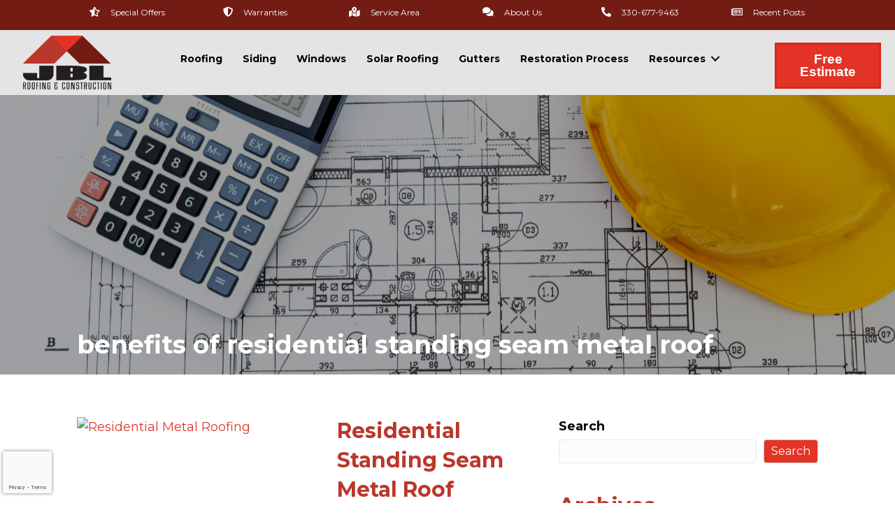

--- FILE ---
content_type: text/html; charset=UTF-8
request_url: https://jblrc.com/tag/benefits-of-residential-standing-seam-metal-roof/
body_size: 21287
content:
<!DOCTYPE html>
<html lang="en-US">
<head>
<meta charset="UTF-8" />
<meta name='viewport' content='width=device-width, initial-scale=1.0' />
<meta http-equiv='X-UA-Compatible' content='IE=edge' />
<link rel="profile" href="https://gmpg.org/xfn/11" />
<meta name='robots' content='index, follow, max-image-preview:large, max-snippet:-1, max-video-preview:-1' />

	<!-- This site is optimized with the Yoast SEO plugin v26.5 - https://yoast.com/wordpress/plugins/seo/ -->
	<title>benefits of residential standing seam metal roof Archives - JBLRC</title>
<link data-rocket-preload as="style" href="https://fonts.googleapis.com/css?family=Montserrat%3A700%2C300%2C400&#038;display=swap" rel="preload">
<link href="https://fonts.googleapis.com/css?family=Montserrat%3A700%2C300%2C400&#038;display=swap" media="print" onload="this.media=&#039;all&#039;" rel="stylesheet">
<noscript data-wpr-hosted-gf-parameters=""><link rel="stylesheet" href="https://fonts.googleapis.com/css?family=Montserrat%3A700%2C300%2C400&#038;display=swap"></noscript>
	<link rel="canonical" href="https://jblrc.com/tag/benefits-of-residential-standing-seam-metal-roof/" />
	<meta property="og:locale" content="en_US" />
	<meta property="og:type" content="article" />
	<meta property="og:title" content="benefits of residential standing seam metal roof Archives - JBLRC" />
	<meta property="og:url" content="https://jblrc.com/tag/benefits-of-residential-standing-seam-metal-roof/" />
	<meta property="og:site_name" content="JBLRC" />
	<meta name="twitter:card" content="summary_large_image" />
	<script type="application/ld+json" class="yoast-schema-graph">{"@context":"https://schema.org","@graph":[{"@type":"CollectionPage","@id":"https://jblrc.com/tag/benefits-of-residential-standing-seam-metal-roof/","url":"https://jblrc.com/tag/benefits-of-residential-standing-seam-metal-roof/","name":"benefits of residential standing seam metal roof Archives - JBLRC","isPartOf":{"@id":"https://jblrc.com/#website"},"primaryImageOfPage":{"@id":"https://jblrc.com/tag/benefits-of-residential-standing-seam-metal-roof/#primaryimage"},"image":{"@id":"https://jblrc.com/tag/benefits-of-residential-standing-seam-metal-roof/#primaryimage"},"thumbnailUrl":"https://virteomcdn.blob.core.windows.net/cmobuddy/2022/02/building-roof-construction-site-teamwork-SBI-300934452-scaled.jpg","breadcrumb":{"@id":"https://jblrc.com/tag/benefits-of-residential-standing-seam-metal-roof/#breadcrumb"},"inLanguage":"en-US"},{"@type":"ImageObject","inLanguage":"en-US","@id":"https://jblrc.com/tag/benefits-of-residential-standing-seam-metal-roof/#primaryimage","url":"https://virteomcdn.blob.core.windows.net/cmobuddy/2022/02/building-roof-construction-site-teamwork-SBI-300934452-scaled.jpg","contentUrl":"https://virteomcdn.blob.core.windows.net/cmobuddy/2022/02/building-roof-construction-site-teamwork-SBI-300934452-scaled.jpg","width":2560,"height":1709,"caption":"Residential Metal Roofing"},{"@type":"BreadcrumbList","@id":"https://jblrc.com/tag/benefits-of-residential-standing-seam-metal-roof/#breadcrumb","itemListElement":[{"@type":"ListItem","position":1,"name":"Home","item":"https://jblrc.com/"},{"@type":"ListItem","position":2,"name":"benefits of residential standing seam metal roof"}]},{"@type":"WebSite","@id":"https://jblrc.com/#website","url":"https://jblrc.com/","name":"JBLRC","description":"JBL Roofing Company","potentialAction":[{"@type":"SearchAction","target":{"@type":"EntryPoint","urlTemplate":"https://jblrc.com/?s={search_term_string}"},"query-input":{"@type":"PropertyValueSpecification","valueRequired":true,"valueName":"search_term_string"}}],"inLanguage":"en-US"}]}</script>
	<!-- / Yoast SEO plugin. -->


<link rel='dns-prefetch' href='//stats.wp.com' />
<link rel='dns-prefetch' href='//fonts.googleapis.com' />
<link href='https://fonts.gstatic.com' crossorigin rel='preconnect' />
<link rel="alternate" type="application/rss+xml" title="JBLRC &raquo; Feed" href="https://jblrc.com/feed/" />
<link rel="alternate" type="application/rss+xml" title="JBLRC &raquo; Comments Feed" href="https://jblrc.com/comments/feed/" />
<link rel="alternate" type="application/rss+xml" title="JBLRC &raquo; benefits of residential standing seam metal roof Tag Feed" href="https://jblrc.com/tag/benefits-of-residential-standing-seam-metal-roof/feed/" />
<link rel="preload" href="https://jblrc.com/wp-content/plugins/bb-plugin/fonts/fontawesome/5.15.4/webfonts/fa-solid-900.woff2" as="font" type="font/woff2" crossorigin="anonymous">
<link rel="preload" href="https://jblrc.com/wp-content/plugins/bb-plugin/fonts/fontawesome/5.15.4/webfonts/fa-regular-400.woff2" as="font" type="font/woff2" crossorigin="anonymous">
<style id='wp-img-auto-sizes-contain-inline-css'>
img:is([sizes=auto i],[sizes^="auto," i]){contain-intrinsic-size:3000px 1500px}
/*# sourceURL=wp-img-auto-sizes-contain-inline-css */
</style>
<style id='wp-emoji-styles-inline-css'>

	img.wp-smiley, img.emoji {
		display: inline !important;
		border: none !important;
		box-shadow: none !important;
		height: 1em !important;
		width: 1em !important;
		margin: 0 0.07em !important;
		vertical-align: -0.1em !important;
		background: none !important;
		padding: 0 !important;
	}
/*# sourceURL=wp-emoji-styles-inline-css */
</style>
<style id='wp-block-library-inline-css'>
:root{--wp-block-synced-color:#7a00df;--wp-block-synced-color--rgb:122,0,223;--wp-bound-block-color:var(--wp-block-synced-color);--wp-editor-canvas-background:#ddd;--wp-admin-theme-color:#007cba;--wp-admin-theme-color--rgb:0,124,186;--wp-admin-theme-color-darker-10:#006ba1;--wp-admin-theme-color-darker-10--rgb:0,107,160.5;--wp-admin-theme-color-darker-20:#005a87;--wp-admin-theme-color-darker-20--rgb:0,90,135;--wp-admin-border-width-focus:2px}@media (min-resolution:192dpi){:root{--wp-admin-border-width-focus:1.5px}}.wp-element-button{cursor:pointer}:root .has-very-light-gray-background-color{background-color:#eee}:root .has-very-dark-gray-background-color{background-color:#313131}:root .has-very-light-gray-color{color:#eee}:root .has-very-dark-gray-color{color:#313131}:root .has-vivid-green-cyan-to-vivid-cyan-blue-gradient-background{background:linear-gradient(135deg,#00d084,#0693e3)}:root .has-purple-crush-gradient-background{background:linear-gradient(135deg,#34e2e4,#4721fb 50%,#ab1dfe)}:root .has-hazy-dawn-gradient-background{background:linear-gradient(135deg,#faaca8,#dad0ec)}:root .has-subdued-olive-gradient-background{background:linear-gradient(135deg,#fafae1,#67a671)}:root .has-atomic-cream-gradient-background{background:linear-gradient(135deg,#fdd79a,#004a59)}:root .has-nightshade-gradient-background{background:linear-gradient(135deg,#330968,#31cdcf)}:root .has-midnight-gradient-background{background:linear-gradient(135deg,#020381,#2874fc)}:root{--wp--preset--font-size--normal:16px;--wp--preset--font-size--huge:42px}.has-regular-font-size{font-size:1em}.has-larger-font-size{font-size:2.625em}.has-normal-font-size{font-size:var(--wp--preset--font-size--normal)}.has-huge-font-size{font-size:var(--wp--preset--font-size--huge)}.has-text-align-center{text-align:center}.has-text-align-left{text-align:left}.has-text-align-right{text-align:right}.has-fit-text{white-space:nowrap!important}#end-resizable-editor-section{display:none}.aligncenter{clear:both}.items-justified-left{justify-content:flex-start}.items-justified-center{justify-content:center}.items-justified-right{justify-content:flex-end}.items-justified-space-between{justify-content:space-between}.screen-reader-text{border:0;clip-path:inset(50%);height:1px;margin:-1px;overflow:hidden;padding:0;position:absolute;width:1px;word-wrap:normal!important}.screen-reader-text:focus{background-color:#ddd;clip-path:none;color:#444;display:block;font-size:1em;height:auto;left:5px;line-height:normal;padding:15px 23px 14px;text-decoration:none;top:5px;width:auto;z-index:100000}html :where(.has-border-color){border-style:solid}html :where([style*=border-top-color]){border-top-style:solid}html :where([style*=border-right-color]){border-right-style:solid}html :where([style*=border-bottom-color]){border-bottom-style:solid}html :where([style*=border-left-color]){border-left-style:solid}html :where([style*=border-width]){border-style:solid}html :where([style*=border-top-width]){border-top-style:solid}html :where([style*=border-right-width]){border-right-style:solid}html :where([style*=border-bottom-width]){border-bottom-style:solid}html :where([style*=border-left-width]){border-left-style:solid}html :where(img[class*=wp-image-]){height:auto;max-width:100%}:where(figure){margin:0 0 1em}html :where(.is-position-sticky){--wp-admin--admin-bar--position-offset:var(--wp-admin--admin-bar--height,0px)}@media screen and (max-width:600px){html :where(.is-position-sticky){--wp-admin--admin-bar--position-offset:0px}}

/*# sourceURL=wp-block-library-inline-css */
</style><style id='wp-block-archives-inline-css'>
.wp-block-archives{box-sizing:border-box}.wp-block-archives-dropdown label{display:block}
/*# sourceURL=https://jblrc.com/wp-includes/blocks/archives/style.min.css */
</style>
<style id='wp-block-categories-inline-css'>
.wp-block-categories{box-sizing:border-box}.wp-block-categories.alignleft{margin-right:2em}.wp-block-categories.alignright{margin-left:2em}.wp-block-categories.wp-block-categories-dropdown.aligncenter{text-align:center}.wp-block-categories .wp-block-categories__label{display:block;width:100%}
/*# sourceURL=https://jblrc.com/wp-includes/blocks/categories/style.min.css */
</style>
<style id='wp-block-heading-inline-css'>
h1:where(.wp-block-heading).has-background,h2:where(.wp-block-heading).has-background,h3:where(.wp-block-heading).has-background,h4:where(.wp-block-heading).has-background,h5:where(.wp-block-heading).has-background,h6:where(.wp-block-heading).has-background{padding:1.25em 2.375em}h1.has-text-align-left[style*=writing-mode]:where([style*=vertical-lr]),h1.has-text-align-right[style*=writing-mode]:where([style*=vertical-rl]),h2.has-text-align-left[style*=writing-mode]:where([style*=vertical-lr]),h2.has-text-align-right[style*=writing-mode]:where([style*=vertical-rl]),h3.has-text-align-left[style*=writing-mode]:where([style*=vertical-lr]),h3.has-text-align-right[style*=writing-mode]:where([style*=vertical-rl]),h4.has-text-align-left[style*=writing-mode]:where([style*=vertical-lr]),h4.has-text-align-right[style*=writing-mode]:where([style*=vertical-rl]),h5.has-text-align-left[style*=writing-mode]:where([style*=vertical-lr]),h5.has-text-align-right[style*=writing-mode]:where([style*=vertical-rl]),h6.has-text-align-left[style*=writing-mode]:where([style*=vertical-lr]),h6.has-text-align-right[style*=writing-mode]:where([style*=vertical-rl]){rotate:180deg}
/*# sourceURL=https://jblrc.com/wp-includes/blocks/heading/style.min.css */
</style>
<style id='wp-block-search-inline-css'>
.wp-block-search__button{margin-left:10px;word-break:normal}.wp-block-search__button.has-icon{line-height:0}.wp-block-search__button svg{height:1.25em;min-height:24px;min-width:24px;width:1.25em;fill:currentColor;vertical-align:text-bottom}:where(.wp-block-search__button){border:1px solid #ccc;padding:6px 10px}.wp-block-search__inside-wrapper{display:flex;flex:auto;flex-wrap:nowrap;max-width:100%}.wp-block-search__label{width:100%}.wp-block-search.wp-block-search__button-only .wp-block-search__button{box-sizing:border-box;display:flex;flex-shrink:0;justify-content:center;margin-left:0;max-width:100%}.wp-block-search.wp-block-search__button-only .wp-block-search__inside-wrapper{min-width:0!important;transition-property:width}.wp-block-search.wp-block-search__button-only .wp-block-search__input{flex-basis:100%;transition-duration:.3s}.wp-block-search.wp-block-search__button-only.wp-block-search__searchfield-hidden,.wp-block-search.wp-block-search__button-only.wp-block-search__searchfield-hidden .wp-block-search__inside-wrapper{overflow:hidden}.wp-block-search.wp-block-search__button-only.wp-block-search__searchfield-hidden .wp-block-search__input{border-left-width:0!important;border-right-width:0!important;flex-basis:0;flex-grow:0;margin:0;min-width:0!important;padding-left:0!important;padding-right:0!important;width:0!important}:where(.wp-block-search__input){appearance:none;border:1px solid #949494;flex-grow:1;font-family:inherit;font-size:inherit;font-style:inherit;font-weight:inherit;letter-spacing:inherit;line-height:inherit;margin-left:0;margin-right:0;min-width:3rem;padding:8px;text-decoration:unset!important;text-transform:inherit}:where(.wp-block-search__button-inside .wp-block-search__inside-wrapper){background-color:#fff;border:1px solid #949494;box-sizing:border-box;padding:4px}:where(.wp-block-search__button-inside .wp-block-search__inside-wrapper) .wp-block-search__input{border:none;border-radius:0;padding:0 4px}:where(.wp-block-search__button-inside .wp-block-search__inside-wrapper) .wp-block-search__input:focus{outline:none}:where(.wp-block-search__button-inside .wp-block-search__inside-wrapper) :where(.wp-block-search__button){padding:4px 8px}.wp-block-search.aligncenter .wp-block-search__inside-wrapper{margin:auto}.wp-block[data-align=right] .wp-block-search.wp-block-search__button-only .wp-block-search__inside-wrapper{float:right}
/*# sourceURL=https://jblrc.com/wp-includes/blocks/search/style.min.css */
</style>
<style id='wp-block-search-theme-inline-css'>
.wp-block-search .wp-block-search__label{font-weight:700}.wp-block-search__button{border:1px solid #ccc;padding:.375em .625em}
/*# sourceURL=https://jblrc.com/wp-includes/blocks/search/theme.min.css */
</style>
<style id='wp-block-group-inline-css'>
.wp-block-group{box-sizing:border-box}:where(.wp-block-group.wp-block-group-is-layout-constrained){position:relative}
/*# sourceURL=https://jblrc.com/wp-includes/blocks/group/style.min.css */
</style>
<style id='wp-block-group-theme-inline-css'>
:where(.wp-block-group.has-background){padding:1.25em 2.375em}
/*# sourceURL=https://jblrc.com/wp-includes/blocks/group/theme.min.css */
</style>
<style id='global-styles-inline-css'>
:root{--wp--preset--aspect-ratio--square: 1;--wp--preset--aspect-ratio--4-3: 4/3;--wp--preset--aspect-ratio--3-4: 3/4;--wp--preset--aspect-ratio--3-2: 3/2;--wp--preset--aspect-ratio--2-3: 2/3;--wp--preset--aspect-ratio--16-9: 16/9;--wp--preset--aspect-ratio--9-16: 9/16;--wp--preset--color--black: #000000;--wp--preset--color--cyan-bluish-gray: #abb8c3;--wp--preset--color--white: #ffffff;--wp--preset--color--pale-pink: #f78da7;--wp--preset--color--vivid-red: #cf2e2e;--wp--preset--color--luminous-vivid-orange: #ff6900;--wp--preset--color--luminous-vivid-amber: #fcb900;--wp--preset--color--light-green-cyan: #7bdcb5;--wp--preset--color--vivid-green-cyan: #00d084;--wp--preset--color--pale-cyan-blue: #8ed1fc;--wp--preset--color--vivid-cyan-blue: #0693e3;--wp--preset--color--vivid-purple: #9b51e0;--wp--preset--color--fl-heading-text: #ba372b;--wp--preset--color--fl-body-bg: #ffffff;--wp--preset--color--fl-body-text: #0a0a0a;--wp--preset--color--fl-accent: #e33426;--wp--preset--color--fl-accent-hover: #ba372b;--wp--preset--color--fl-topbar-bg: #3e4147;--wp--preset--color--fl-topbar-text: #a6a6a6;--wp--preset--color--fl-topbar-link: #a6a6a6;--wp--preset--color--fl-topbar-hover: #95bf48;--wp--preset--color--fl-header-bg: #282a2e;--wp--preset--color--fl-header-text: #a6a6a6;--wp--preset--color--fl-header-link: #a6a6a6;--wp--preset--color--fl-header-hover: #95bf48;--wp--preset--color--fl-nav-bg: #282a2e;--wp--preset--color--fl-nav-link: #a6a6a6;--wp--preset--color--fl-nav-hover: #95bf48;--wp--preset--color--fl-content-bg: #ffffff;--wp--preset--color--fl-footer-widgets-bg: #282a2e;--wp--preset--color--fl-footer-widgets-text: #a6a6a6;--wp--preset--color--fl-footer-widgets-link: #95bf48;--wp--preset--color--fl-footer-widgets-hover: #95bf48;--wp--preset--color--fl-footer-bg: #282a2e;--wp--preset--color--fl-footer-text: #a6a6a6;--wp--preset--color--fl-footer-link: #95bf48;--wp--preset--color--fl-footer-hover: #95bf48;--wp--preset--gradient--vivid-cyan-blue-to-vivid-purple: linear-gradient(135deg,rgb(6,147,227) 0%,rgb(155,81,224) 100%);--wp--preset--gradient--light-green-cyan-to-vivid-green-cyan: linear-gradient(135deg,rgb(122,220,180) 0%,rgb(0,208,130) 100%);--wp--preset--gradient--luminous-vivid-amber-to-luminous-vivid-orange: linear-gradient(135deg,rgb(252,185,0) 0%,rgb(255,105,0) 100%);--wp--preset--gradient--luminous-vivid-orange-to-vivid-red: linear-gradient(135deg,rgb(255,105,0) 0%,rgb(207,46,46) 100%);--wp--preset--gradient--very-light-gray-to-cyan-bluish-gray: linear-gradient(135deg,rgb(238,238,238) 0%,rgb(169,184,195) 100%);--wp--preset--gradient--cool-to-warm-spectrum: linear-gradient(135deg,rgb(74,234,220) 0%,rgb(151,120,209) 20%,rgb(207,42,186) 40%,rgb(238,44,130) 60%,rgb(251,105,98) 80%,rgb(254,248,76) 100%);--wp--preset--gradient--blush-light-purple: linear-gradient(135deg,rgb(255,206,236) 0%,rgb(152,150,240) 100%);--wp--preset--gradient--blush-bordeaux: linear-gradient(135deg,rgb(254,205,165) 0%,rgb(254,45,45) 50%,rgb(107,0,62) 100%);--wp--preset--gradient--luminous-dusk: linear-gradient(135deg,rgb(255,203,112) 0%,rgb(199,81,192) 50%,rgb(65,88,208) 100%);--wp--preset--gradient--pale-ocean: linear-gradient(135deg,rgb(255,245,203) 0%,rgb(182,227,212) 50%,rgb(51,167,181) 100%);--wp--preset--gradient--electric-grass: linear-gradient(135deg,rgb(202,248,128) 0%,rgb(113,206,126) 100%);--wp--preset--gradient--midnight: linear-gradient(135deg,rgb(2,3,129) 0%,rgb(40,116,252) 100%);--wp--preset--font-size--small: 13px;--wp--preset--font-size--medium: 20px;--wp--preset--font-size--large: 36px;--wp--preset--font-size--x-large: 42px;--wp--preset--spacing--20: 0.44rem;--wp--preset--spacing--30: 0.67rem;--wp--preset--spacing--40: 1rem;--wp--preset--spacing--50: 1.5rem;--wp--preset--spacing--60: 2.25rem;--wp--preset--spacing--70: 3.38rem;--wp--preset--spacing--80: 5.06rem;--wp--preset--shadow--natural: 6px 6px 9px rgba(0, 0, 0, 0.2);--wp--preset--shadow--deep: 12px 12px 50px rgba(0, 0, 0, 0.4);--wp--preset--shadow--sharp: 6px 6px 0px rgba(0, 0, 0, 0.2);--wp--preset--shadow--outlined: 6px 6px 0px -3px rgb(255, 255, 255), 6px 6px rgb(0, 0, 0);--wp--preset--shadow--crisp: 6px 6px 0px rgb(0, 0, 0);}:where(.is-layout-flex){gap: 0.5em;}:where(.is-layout-grid){gap: 0.5em;}body .is-layout-flex{display: flex;}.is-layout-flex{flex-wrap: wrap;align-items: center;}.is-layout-flex > :is(*, div){margin: 0;}body .is-layout-grid{display: grid;}.is-layout-grid > :is(*, div){margin: 0;}:where(.wp-block-columns.is-layout-flex){gap: 2em;}:where(.wp-block-columns.is-layout-grid){gap: 2em;}:where(.wp-block-post-template.is-layout-flex){gap: 1.25em;}:where(.wp-block-post-template.is-layout-grid){gap: 1.25em;}.has-black-color{color: var(--wp--preset--color--black) !important;}.has-cyan-bluish-gray-color{color: var(--wp--preset--color--cyan-bluish-gray) !important;}.has-white-color{color: var(--wp--preset--color--white) !important;}.has-pale-pink-color{color: var(--wp--preset--color--pale-pink) !important;}.has-vivid-red-color{color: var(--wp--preset--color--vivid-red) !important;}.has-luminous-vivid-orange-color{color: var(--wp--preset--color--luminous-vivid-orange) !important;}.has-luminous-vivid-amber-color{color: var(--wp--preset--color--luminous-vivid-amber) !important;}.has-light-green-cyan-color{color: var(--wp--preset--color--light-green-cyan) !important;}.has-vivid-green-cyan-color{color: var(--wp--preset--color--vivid-green-cyan) !important;}.has-pale-cyan-blue-color{color: var(--wp--preset--color--pale-cyan-blue) !important;}.has-vivid-cyan-blue-color{color: var(--wp--preset--color--vivid-cyan-blue) !important;}.has-vivid-purple-color{color: var(--wp--preset--color--vivid-purple) !important;}.has-black-background-color{background-color: var(--wp--preset--color--black) !important;}.has-cyan-bluish-gray-background-color{background-color: var(--wp--preset--color--cyan-bluish-gray) !important;}.has-white-background-color{background-color: var(--wp--preset--color--white) !important;}.has-pale-pink-background-color{background-color: var(--wp--preset--color--pale-pink) !important;}.has-vivid-red-background-color{background-color: var(--wp--preset--color--vivid-red) !important;}.has-luminous-vivid-orange-background-color{background-color: var(--wp--preset--color--luminous-vivid-orange) !important;}.has-luminous-vivid-amber-background-color{background-color: var(--wp--preset--color--luminous-vivid-amber) !important;}.has-light-green-cyan-background-color{background-color: var(--wp--preset--color--light-green-cyan) !important;}.has-vivid-green-cyan-background-color{background-color: var(--wp--preset--color--vivid-green-cyan) !important;}.has-pale-cyan-blue-background-color{background-color: var(--wp--preset--color--pale-cyan-blue) !important;}.has-vivid-cyan-blue-background-color{background-color: var(--wp--preset--color--vivid-cyan-blue) !important;}.has-vivid-purple-background-color{background-color: var(--wp--preset--color--vivid-purple) !important;}.has-black-border-color{border-color: var(--wp--preset--color--black) !important;}.has-cyan-bluish-gray-border-color{border-color: var(--wp--preset--color--cyan-bluish-gray) !important;}.has-white-border-color{border-color: var(--wp--preset--color--white) !important;}.has-pale-pink-border-color{border-color: var(--wp--preset--color--pale-pink) !important;}.has-vivid-red-border-color{border-color: var(--wp--preset--color--vivid-red) !important;}.has-luminous-vivid-orange-border-color{border-color: var(--wp--preset--color--luminous-vivid-orange) !important;}.has-luminous-vivid-amber-border-color{border-color: var(--wp--preset--color--luminous-vivid-amber) !important;}.has-light-green-cyan-border-color{border-color: var(--wp--preset--color--light-green-cyan) !important;}.has-vivid-green-cyan-border-color{border-color: var(--wp--preset--color--vivid-green-cyan) !important;}.has-pale-cyan-blue-border-color{border-color: var(--wp--preset--color--pale-cyan-blue) !important;}.has-vivid-cyan-blue-border-color{border-color: var(--wp--preset--color--vivid-cyan-blue) !important;}.has-vivid-purple-border-color{border-color: var(--wp--preset--color--vivid-purple) !important;}.has-vivid-cyan-blue-to-vivid-purple-gradient-background{background: var(--wp--preset--gradient--vivid-cyan-blue-to-vivid-purple) !important;}.has-light-green-cyan-to-vivid-green-cyan-gradient-background{background: var(--wp--preset--gradient--light-green-cyan-to-vivid-green-cyan) !important;}.has-luminous-vivid-amber-to-luminous-vivid-orange-gradient-background{background: var(--wp--preset--gradient--luminous-vivid-amber-to-luminous-vivid-orange) !important;}.has-luminous-vivid-orange-to-vivid-red-gradient-background{background: var(--wp--preset--gradient--luminous-vivid-orange-to-vivid-red) !important;}.has-very-light-gray-to-cyan-bluish-gray-gradient-background{background: var(--wp--preset--gradient--very-light-gray-to-cyan-bluish-gray) !important;}.has-cool-to-warm-spectrum-gradient-background{background: var(--wp--preset--gradient--cool-to-warm-spectrum) !important;}.has-blush-light-purple-gradient-background{background: var(--wp--preset--gradient--blush-light-purple) !important;}.has-blush-bordeaux-gradient-background{background: var(--wp--preset--gradient--blush-bordeaux) !important;}.has-luminous-dusk-gradient-background{background: var(--wp--preset--gradient--luminous-dusk) !important;}.has-pale-ocean-gradient-background{background: var(--wp--preset--gradient--pale-ocean) !important;}.has-electric-grass-gradient-background{background: var(--wp--preset--gradient--electric-grass) !important;}.has-midnight-gradient-background{background: var(--wp--preset--gradient--midnight) !important;}.has-small-font-size{font-size: var(--wp--preset--font-size--small) !important;}.has-medium-font-size{font-size: var(--wp--preset--font-size--medium) !important;}.has-large-font-size{font-size: var(--wp--preset--font-size--large) !important;}.has-x-large-font-size{font-size: var(--wp--preset--font-size--x-large) !important;}
/*# sourceURL=global-styles-inline-css */
</style>

<style id='classic-theme-styles-inline-css'>
/*! This file is auto-generated */
.wp-block-button__link{color:#fff;background-color:#32373c;border-radius:9999px;box-shadow:none;text-decoration:none;padding:calc(.667em + 2px) calc(1.333em + 2px);font-size:1.125em}.wp-block-file__button{background:#32373c;color:#fff;text-decoration:none}
/*# sourceURL=/wp-includes/css/classic-themes.min.css */
</style>
<link rel='stylesheet' id='contact-form-7-css' href='https://jblrc.com/wp-content/plugins/contact-form-7/includes/css/styles.css?ver=6.1.4' media='all' />
<link rel='stylesheet' id='wpcf7-redirect-script-frontend-css' href='https://jblrc.com/wp-content/plugins/wpcf7-redirect/build/assets/frontend-script.css?ver=2c532d7e2be36f6af233' media='all' />
<link rel='stylesheet' id='font-awesome-5-css' href='https://jblrc.com/wp-content/plugins/bb-plugin/fonts/fontawesome/5.15.4/css/all.min.css?ver=2.9.4.1' media='all' />
<link rel='stylesheet' id='jquery-magnificpopup-css' href='https://jblrc.com/wp-content/plugins/bb-plugin/css/jquery.magnificpopup.min.css?ver=2.9.4.1' media='all' />
<link rel='stylesheet' id='dashicons-css' href='https://jblrc.com/wp-includes/css/dashicons.min.css?ver=6.9' media='all' />
<link rel='stylesheet' id='fl-builder-layout-bundle-bcfb7dfac86d2ce7f69620066add35fe-css' href='https://jblrc.com/wp-content/uploads/bb-plugin/cache/bcfb7dfac86d2ce7f69620066add35fe-layout-bundle.css?ver=2.9.4.1-1.5.2.1-20251125200437' media='all' />
<link rel='stylesheet' id='grw-public-main-css-css' href='https://jblrc.com/wp-content/plugins/widget-google-reviews/assets/css/public-main.css?ver=6.8.2' media='all' />
<link rel='stylesheet' id='animate-css' href='https://jblrc.com/wp-content/plugins/powerpack-addon-for-beaver-builder/assets/css/animate.min.css?ver=3.5.1' media='all' />
<link rel='stylesheet' id='__EPYT__style-css' href='https://jblrc.com/wp-content/plugins/youtube-embed-plus/styles/ytprefs.min.css?ver=14.2.3.2' media='all' />
<style id='__EPYT__style-inline-css'>

                .epyt-gallery-thumb {
                        width: 33.333%;
                }
                
/*# sourceURL=__EPYT__style-inline-css */
</style>
<link rel='stylesheet' id='base-css' href='https://jblrc.com/wp-content/themes/bb-theme/css/base.min.css?ver=1.7.19.1' media='all' />
<link rel='stylesheet' id='fl-automator-skin-css' href='https://jblrc.com/wp-content/uploads/bb-theme/skin-69324d4ad1fb1.css?ver=1.7.19.1' media='all' />
<link rel='stylesheet' id='fl-child-theme-css' href='https://jblrc.com/wp-content/themes/bb-theme-child/style.css?ver=6.9' media='all' />

<script src="https://jblrc.com/wp-includes/js/jquery/jquery.min.js?ver=3.7.1" id="jquery-core-js"></script>
<script src="https://jblrc.com/wp-includes/js/jquery/jquery-migrate.min.js?ver=3.4.1" id="jquery-migrate-js"></script>
<script defer="defer" src="https://jblrc.com/wp-content/plugins/widget-google-reviews/assets/js/public-main.js?ver=6.8.2" id="grw-public-main-js-js"></script>
<script id="__ytprefs__-js-extra">
var _EPYT_ = {"ajaxurl":"https://jblrc.com/wp-admin/admin-ajax.php","security":"9643a81d1f","gallery_scrolloffset":"20","eppathtoscripts":"https://jblrc.com/wp-content/plugins/youtube-embed-plus/scripts/","eppath":"https://jblrc.com/wp-content/plugins/youtube-embed-plus/","epresponsiveselector":"[\"iframe.__youtube_prefs_widget__\"]","epdovol":"1","version":"14.2.3.2","evselector":"iframe.__youtube_prefs__[src], iframe[src*=\"youtube.com/embed/\"], iframe[src*=\"youtube-nocookie.com/embed/\"]","ajax_compat":"","maxres_facade":"eager","ytapi_load":"light","pause_others":"","stopMobileBuffer":"1","facade_mode":"","not_live_on_channel":""};
//# sourceURL=__ytprefs__-js-extra
</script>
<script src="https://jblrc.com/wp-content/plugins/youtube-embed-plus/scripts/ytprefs.min.js?ver=14.2.3.2" id="__ytprefs__-js"></script>
<link rel="https://api.w.org/" href="https://jblrc.com/wp-json/" /><link rel="alternate" title="JSON" type="application/json" href="https://jblrc.com/wp-json/wp/v2/tags/218" /><link rel="EditURI" type="application/rsd+xml" title="RSD" href="https://jblrc.com/xmlrpc.php?rsd" />
<meta name="generator" content="WordPress 6.9" />
<!-- Google Tag Manager -->
<script>(function(w,d,s,l,i){w[l]=w[l]||[];w[l].push({'gtm.start':
new Date().getTime(),event:'gtm.js'});var f=d.getElementsByTagName(s)[0],
j=d.createElement(s),dl=l!='dataLayer'?'&l='+l:'';j.async=true;j.src=
'https://www.googletagmanager.com/gtm.js?id='+i+dl;f.parentNode.insertBefore(j,f);
})(window,document,'script','dataLayer','GTM-MG94BM5');</script>
<!-- End Google Tag Manager -->
<script src='https://www.google.com/recaptcha/api.js?render=6LeXLq0eAAAAAJSegOWJ4cEtY_EUHa5c92EMn9wN'></script>
<script>
    function webLeadFormSubmit(event) {
       event.preventDefault();
       document.getElementsByClassName('webLeadForm__submit')[0].disabled = true;
       grecaptcha.ready(function() {
          grecaptcha.execute('6LeXLq0eAAAAAJSegOWJ4cEtY_EUHa5c92EMn9wN', {action: 'submit'}).then(function(token) {
             const leadData = new FormData(event.target);
             leadData.append('RecaptchaToken', token);
             const fetchPromise = fetch('https://leads.acculynx.com/api/leads/submit-new-lead?formID=c987117d-ca5e-4ebf-9835-7c9ac23f26fb', { method:'post', mode:'no-cors', body: leadData});
             fetchPromise.then(response => {
                console.log('WebLeadForm Submit Success');
                console.log(response);
                document.getElementById('webLeadFormElem').style.visibility = 'hidden';
                document.getElementById('webLeadFormMessageElem').style.display = 'flex';
                window.setTimeout(() => { window.location.href = 'http://www.jblrc.com/thank-you'; }, 1500);
             })
             .catch(error => {
                console.log('WebLeadForm Submit Error: ' + error);
                document.getElementsByClassName('webLeadForm__submit')[0].disabled = false;
             });
          })
          .catch(error => {
             console.log('WebLeadForm Submit reCAPTCHA Error: ' + error);
             document.getElementsByClassName('webLeadForm__submit')[0].disabled = false;
          });
       });
       return false;
    }
</script>

<!--  ------------------- AccuLynx Web-to-Lead Form End --------------------  -->


<script async defer src="
https://tools.luckyorange.com/core/lo.js?site-id=68c48857"></script>

<script type="text/javascript">
(function(){
             var d = document, t = 'script',
                 o = d.createElement(t),
                 s = d.getElementsByTagName(t)[0];
                 o.src = 'https://app.realworklabs.com/static/plugin/loader.js?v=' + new Date().getTime();
                 window.addEventListener('rwlPluginReady', function () {
                     window.rwlPlugin.init('https://app.realworklabs.com', 'Z8gKY9yiu6AOCLvW');
                }, false);
                s.parentNode.insertBefore(o, s);

            }());
</script>	<style>img#wpstats{display:none}</style>
		<!-- Call Now Button 1.5.5 (https://callnowbutton.com) [renderer:noop]-->
<!-- Google tag (gtag.js) -->
<script async src="https://www.googletagmanager.com/gtag/js?id=G-JG6LTKDDV6"></script>
<script>
  window.dataLayer = window.dataLayer || [];
  function gtag(){dataLayer.push(arguments);}
  gtag('js', new Date());

  gtag('config', 'G-JG6LTKDDV6');
</script><link rel="icon" href="https://virteomcdn.blob.core.windows.net/cmobuddy/2022/02/cropped-thumbnail-1-32x32.png" sizes="32x32" />
<link rel="icon" href="https://virteomcdn.blob.core.windows.net/cmobuddy/2022/02/cropped-thumbnail-1-192x192.png" sizes="192x192" />
<link rel="apple-touch-icon" href="https://virteomcdn.blob.core.windows.net/cmobuddy/2022/02/cropped-thumbnail-1-180x180.png" />
<meta name="msapplication-TileImage" content="https://virteomcdn.blob.core.windows.net/cmobuddy/2022/02/cropped-thumbnail-1-270x270.png" />
		<style id="wp-custom-css">
			#contactbutton {
  position: fixed;
  z-index: 100;
  bottom: 20px;
  left: 10px;
}

.webLeadForm__outerDiv {
        width: 100%;
        background-color: #EFEFEF;
        color: #000000;
        position: relative;
        padding-top: 20px;
        padding-bottom: 20px;
        font-family: 'Roboto', Arial, Helvetica, sans-serif;
    }

    .webLeadForm__form {
        margin: 0;
        width: 100%;
    }

    .webLeadForm__fieldDiv {
        margin: 0 20px 15px 20px;
    }

    .webLeadForm__messageSentDiv {
        display: none;
        justify-content: center;
        align-items: center;
        flex-direction: column;
        text-align: center;
        width: 100%;
        height: 100%;
        position: absolute;
        top: 0;
    }

    .webLeadForm__messageSent {
        font-weight: bold;
        font-size: 18px;
    }

    .webLeadForm__successMessage {
        font-size: 13px;
        margin-top: 20px;
    }

    .webLeadForm__label {
        padding-bottom: 4px;
        font-size: 13px;
        font-weight: 600;
        text-transform: uppercase;
    }

    .webLeadForm__inputDiv {
        display: flex;
        justify-content: center;
        align-items: center;
    }

    .webLeadForm__input {
        width: 100%;
        border-radius: 6px;
        border: none;
        font-size: 18px;
        padding-left: 5px;
        padding-right: 5px;
    }

    input.webLeadForm__input {
        height: 40px;
    }

    textarea.webLeadForm__input {
        font-family: inherit;
        padding-top: 5px;
        padding-bottom: 5px;
        resize: none;
    }

    .webLeadForm__stateZipDiv {
        display: flex;
        justify-content: space-between;
        align-items: center;
        flex-wrap: nowrap;
        margin: 0 20px 15px 20px;
    }

    .webLeadForm__stateZipDiv .webLeadForm__fieldDiv:first-child {
        margin: 0 10px 0 0;
        width: 50%;
    }

    .webLeadForm__stateZipDiv .webLeadForm__fieldDiv:last-child {
        margin: 0 0 0 10px;
        width: 50%;
    }

    .webLeadForm__submitDiv {
        display: flex;
        justify-content: space-between;
        align-items: flex-start;
        flex-wrap: nowrap;
    }

    .webLeadForm__submit {
        background-color: #FF0000;
        color: #FFFFFF;
        margin-left: 20px;
        padding: 8px 20px;
        font-size: 13px;
        font-weight: 600;
        border-radius: 6px;
        border: none;
        cursor: pointer;
        text-transform: uppercase;
    }

    .webLeadForm__requiredLabel {
        font-size: 11px;
        padding: 0;
        margin-right: 20px;
    }
@media only screen and (max-width: 800px) {
	.fl-callout-title-text{font-size:16px;}  

}

@media only screen and (max-width: 500px) {
	.fl-callout-title-text{font-size:16px;}  

}

@media only screen and (max-width: 375px) {
   
	.webLeadForm__requiredLabel{
		font-size:6px;
}
	.fl-callout-title-text{font-size:16px;}  
	
	
}

.virtparental {
}
.virteomchild {
	position: absolute;
	top: -200%;
	right: -23%
}

#sample_slider .owl-item div {
	position: relative;
}
#sample_slider .owl-item div div{
	background-color: rgba(255,255,255,0.8);
	padding: 20px;
	position: absolute;
	bottom: 0;
	left: 0;
}
.pro {
	position: absolute;
	top: 0;
	left: 0;
	height: 75px;
	border-radius: 0px 0px 5px 0px;
	padding: 10px !important;
	box-shadow: #4d4d4d 0px 0px 3px;
}
.pro img {
	width: 50px !important;
}
.pro h2 {
	display: inline-block;
	line-height: 0;
	padding-right: 5px;
}
@media only screen and (max-width: 1750px) {
	.virteomchild{
		right: -10%;
}
@media only screen and (max-width: 1350px) {
	.virteomchild{
		right: -5%;
}
@media only screen and (max-width: 1234px) {
	.virteomchild{
		right: 0%;
}
		</style>
		<!-- Global site tag (gtag.js) - Google Analytics -->
<script async src="https://www.googletagmanager.com/gtag/js?id=G-BJQY89WLNW"></script>
<script>
  window.dataLayer = window.dataLayer || [];
  function gtag(){dataLayer.push(arguments);}
  gtag('js', new Date());

  gtag('config', 'G-BJQY89WLNW');
</script>
<meta name="generator" content="WP Rocket 3.20.2" data-wpr-features="wpr_preload_links wpr_desktop" /></head>
<body class="archive tag tag-benefits-of-residential-standing-seam-metal-roof tag-218 wp-theme-bb-theme wp-child-theme-bb-theme-child fl-builder-2-9-4-1 fl-themer-1-5-2-1-20251125200437 fl-theme-1-7-19-1 fl-no-js fl-theme-builder-header fl-theme-builder-header-header fl-theme-builder-footer fl-theme-builder-footer-footer fl-theme-builder-archive fl-theme-builder-archive-blog-index fl-theme-builder-part fl-theme-builder-part-form fl-framework-base fl-preset-default-dark fl-full-width fl-scroll-to-top fl-search-active" itemscope="itemscope" itemtype="https://schema.org/WebPage">
<!-- Google Tag Manager (noscript) -->
<noscript><iframe src="https://www.googletagmanager.com/ns.html?id=GTM-MG94BM5"
height="0" width="0" style="display:none;visibility:hidden"></iframe></noscript>
<!-- End Google Tag Manager (noscript) -->
<script type="text/javascript" src="//cdn.calltrk.com/companies/592593154/cd235d8750fd2f2cdd8f/12/swap.js"></script>

<script defer="defer" src="https://connect.podium.com/widget.js#ORG_TOKEN=d390a59d-e480-4c0d-8e02-892f25137728" id="podium-widget" data-organization-api-token="d390a59d-e480-4c0d-8e02-892f25137728"></script><a aria-label="Skip to content" class="fl-screen-reader-text" href="#fl-main-content">Skip to content</a><div data-rocket-location-hash="d434d8484ca3c7ebe008e10ddf366009" class="fl-page">
	<header data-rocket-location-hash="5c6ace8ea0f756b8cddd007da42a2ec4" class="fl-builder-content fl-builder-content-14 fl-builder-global-templates-locked" data-post-id="14" data-type="header" data-sticky="1" data-sticky-on="" data-sticky-breakpoint="medium" data-shrink="1" data-overlay="0" data-overlay-bg="default" data-shrink-image-height="50px" role="banner" itemscope="itemscope" itemtype="http://schema.org/WPHeader"><div data-rocket-location-hash="025447918b88ce843183538c0d112920" class="fl-row fl-row-full-width fl-row-bg-color fl-node-qo5z9etaku2c fl-row-default-height fl-row-align-center fl-visible-desktop fl-visible-large fl-visible-medium" data-node="qo5z9etaku2c">
	<div class="fl-row-content-wrap">
						<div class="fl-row-content fl-row-fixed-width fl-node-content">
				</div>
	</div>
</div>
<div data-rocket-location-hash="037990ea438bfc52c26a3e72c764f860" class="fl-row fl-row-full-width fl-row-bg-color fl-node-ey810u73qgtj fl-row-default-height fl-row-align-center" data-node="ey810u73qgtj">
	<div class="fl-row-content-wrap">
						<div class="fl-row-content fl-row-fixed-width fl-node-content">
		
<div class="fl-col-group fl-node-an7ie2q8jtd1 fl-col-group-equal-height fl-col-group-align-center fl-col-group-custom-width" data-node="an7ie2q8jtd1">
			<div class="fl-col fl-node-guh6i7435ads fl-col-bg-color fl-col-small fl-col-small-custom-width" data-node="guh6i7435ads">
	<div class="fl-col-content fl-node-content"><div class="fl-module fl-module-icon fl-node-rmstn658uqj4" data-node="rmstn658uqj4">
	<div class="fl-module-content fl-node-content">
		<div class="fl-icon-wrap">
	<span class="fl-icon">
								<a href="https://jblrc.com/special-offers/" target="_self"  tabindex="-1" aria-hidden="true" aria-labelledby="fl-icon-text-rmstn658uqj4">
							<i class="fas fa-star-half-alt" aria-hidden="true"></i>
						</a>
			</span>
			<div id="fl-icon-text-rmstn658uqj4" class="fl-icon-text">
						<a href="https://jblrc.com/special-offers/" target="_self"  class="fl-icon-text-link fl-icon-text-wrap">
						<p>Special Offers</p>						</a>
					</div>
	</div>
	</div>
</div>
</div>
</div>
			<div class="fl-col fl-node-c0iqb7oxyl4m fl-col-bg-color fl-col-small fl-col-small-custom-width" data-node="c0iqb7oxyl4m">
	<div class="fl-col-content fl-node-content"><div class="fl-module fl-module-icon fl-node-0pl23z9myqu1" data-node="0pl23z9myqu1">
	<div class="fl-module-content fl-node-content">
		<div class="fl-icon-wrap">
	<span class="fl-icon">
								<a href="https://jblrc.com/warranties/" target="_self"  tabindex="-1" aria-hidden="true" aria-labelledby="fl-icon-text-0pl23z9myqu1">
							<i class="fas fa-shield-alt" aria-hidden="true"></i>
						</a>
			</span>
			<div id="fl-icon-text-0pl23z9myqu1" class="fl-icon-text">
						<a href="https://jblrc.com/warranties/" target="_self"  class="fl-icon-text-link fl-icon-text-wrap">
						<p>Warranties</p>						</a>
					</div>
	</div>
	</div>
</div>
</div>
</div>
			<div class="fl-col fl-node-apwky3ims59b fl-col-bg-color fl-col-small fl-col-small-custom-width" data-node="apwky3ims59b">
	<div class="fl-col-content fl-node-content"><div class="fl-module fl-module-icon fl-node-olht0qbs1pr2" data-node="olht0qbs1pr2">
	<div class="fl-module-content fl-node-content">
		<div class="fl-icon-wrap">
	<span class="fl-icon">
								<a href="https://jblrc.com/our-service-area/" target="_self"  tabindex="-1" aria-hidden="true" aria-labelledby="fl-icon-text-olht0qbs1pr2">
							<i class="fas fa-map-marked-alt" aria-hidden="true"></i>
						</a>
			</span>
			<div id="fl-icon-text-olht0qbs1pr2" class="fl-icon-text">
						<a href="https://jblrc.com/our-service-area/" target="_self"  class="fl-icon-text-link fl-icon-text-wrap">
						<p>Service Area</p>						</a>
					</div>
	</div>
	</div>
</div>
</div>
</div>
			<div class="fl-col fl-node-n4fv6sqltdep fl-col-bg-color fl-col-small fl-col-small-custom-width" data-node="n4fv6sqltdep">
	<div class="fl-col-content fl-node-content"><div class="fl-module fl-module-icon fl-node-xk8vy3mfgut5" data-node="xk8vy3mfgut5">
	<div class="fl-module-content fl-node-content">
		<div class="fl-icon-wrap">
	<span class="fl-icon">
								<a href="https://jblrc.com/about/" target="_self"  tabindex="-1" aria-hidden="true" aria-labelledby="fl-icon-text-xk8vy3mfgut5">
							<i class="fas fa-comments" aria-hidden="true"></i>
						</a>
			</span>
			<div id="fl-icon-text-xk8vy3mfgut5" class="fl-icon-text">
						<a href="https://jblrc.com/about/" target="_self"  class="fl-icon-text-link fl-icon-text-wrap">
						<p>About Us</p>						</a>
					</div>
	</div>
	</div>
</div>
</div>
</div>
			<div class="fl-col fl-node-bxzp0u2dkt1e fl-col-bg-color fl-col-small fl-col-small-custom-width" data-node="bxzp0u2dkt1e">
	<div class="fl-col-content fl-node-content"><div class="fl-module fl-module-icon fl-node-qtf0jghz7359" data-node="qtf0jghz7359">
	<div class="fl-module-content fl-node-content">
		<div class="fl-icon-wrap">
	<span class="fl-icon">
								<a href="tel:+1-330-677-9463" target="_self"  tabindex="-1" aria-hidden="true" aria-labelledby="fl-icon-text-qtf0jghz7359">
							<i class="fas fa-phone-alt" aria-hidden="true"></i>
						</a>
			</span>
			<div id="fl-icon-text-qtf0jghz7359" class="fl-icon-text">
						<a href="tel:+1-330-677-9463" target="_self"  class="fl-icon-text-link fl-icon-text-wrap">
						<p>330-677-9463</p>						</a>
					</div>
	</div>
	</div>
</div>
</div>
</div>
			<div class="fl-col fl-node-y8xul04baqe2 fl-col-bg-color fl-col-small fl-col-small-custom-width" data-node="y8xul04baqe2">
	<div class="fl-col-content fl-node-content"><div class="fl-module fl-module-icon fl-node-pwk0xoins6vd" data-node="pwk0xoins6vd">
	<div class="fl-module-content fl-node-content">
		<div class="fl-icon-wrap">
	<span class="fl-icon">
								<a href="https://jblrc.com/blog/" target="_self"  tabindex="-1" aria-hidden="true" aria-labelledby="fl-icon-text-pwk0xoins6vd">
							<i class="far fa-newspaper" aria-hidden="true"></i>
						</a>
			</span>
			<div id="fl-icon-text-pwk0xoins6vd" class="fl-icon-text">
						<a href="https://jblrc.com/blog/" target="_self"  class="fl-icon-text-link fl-icon-text-wrap">
						<p>Recent Posts</p>						</a>
					</div>
	</div>
	</div>
</div>
</div>
</div>
	</div>
		</div>
	</div>
</div>
<div data-rocket-location-hash="a8c0c072a9bc693f364b04798f50b6fc" class="fl-row fl-row-full-width fl-row-bg-color fl-node-i5zdyax1nb47 fl-row-default-height fl-row-align-center" data-node="i5zdyax1nb47">
	<div class="fl-row-content-wrap">
						<div class="fl-row-content fl-row-full-width fl-node-content">
		
<div class="fl-col-group fl-node-chiwdzgbx5fa fl-col-group-equal-height fl-col-group-align-center" data-node="chiwdzgbx5fa">
			<div class="fl-col fl-node-6mfdljk8phnw fl-col-bg-color fl-col-small" data-node="6mfdljk8phnw">
	<div class="fl-col-content fl-node-content"><div class="fl-module fl-module-photo fl-node-jqgx7uh3mz5s" data-node="jqgx7uh3mz5s">
	<div class="fl-module-content fl-node-content">
		<div class="fl-photo fl-photo-align-center" itemscope itemtype="https://schema.org/ImageObject">
	<div class="fl-photo-content fl-photo-img-png">
				<a href="/home" target="_self" itemprop="url">
				<img loading="lazy" decoding="async" class="fl-photo-img wp-image-99 size-full" src="https://virteomcdn.blob.core.windows.net/cmobuddy/2022/02/thumbnail.png" alt="thumbnail" itemprop="image" height="180" width="280" title="thumbnail"  data-no-lazy="1" />
				</a>
					</div>
	</div>
	</div>
</div>
</div>
</div>
			<div class="fl-col fl-node-mu34d0ep1wvi fl-col-bg-color" data-node="mu34d0ep1wvi">
	<div class="fl-col-content fl-node-content"><div class="fl-module fl-module-menu fl-node-61951ea432333" data-node="61951ea432333">
	<div class="fl-module-content fl-node-content">
		<div class="fl-menu fl-menu-responsive-toggle-medium-mobile">
	<button class="fl-menu-mobile-toggle hamburger" aria-label="Menu"><span class="fl-menu-icon svg-container"><svg version="1.1" class="hamburger-menu" xmlns="http://www.w3.org/2000/svg" xmlns:xlink="http://www.w3.org/1999/xlink" viewBox="0 0 512 512">
<rect class="fl-hamburger-menu-top" width="512" height="102"/>
<rect class="fl-hamburger-menu-middle" y="205" width="512" height="102"/>
<rect class="fl-hamburger-menu-bottom" y="410" width="512" height="102"/>
</svg>
</span></button>	<div class="fl-clear"></div>
	<nav aria-label="Menu" itemscope="itemscope" itemtype="https://schema.org/SiteNavigationElement"><ul id="menu-main-menu" class="menu fl-menu-horizontal fl-toggle-arrows"><li id="menu-item-276" class="menu-item menu-item-type-post_type menu-item-object-page"><a href="https://jblrc.com/services/roofing/">Roofing</a></li><li id="menu-item-248" class="menu-item menu-item-type-post_type menu-item-object-page"><a href="https://jblrc.com/services/siding/">Siding</a></li><li id="menu-item-258" class="menu-item menu-item-type-post_type menu-item-object-page"><a href="https://jblrc.com/services/windows/">Windows</a></li><li id="menu-item-1428" class="menu-item menu-item-type-post_type menu-item-object-page"><a href="https://jblrc.com/services/roofing/solar-roofing/">Solar Roofing</a></li><li id="menu-item-257" class="menu-item menu-item-type-post_type menu-item-object-page"><a href="https://jblrc.com/services/gutters/">Gutters</a></li><li id="menu-item-937" class="menu-item menu-item-type-post_type menu-item-object-page"><a href="https://jblrc.com/restoration-process/">Restoration Process</a></li><li id="menu-item-982" class="menu-item menu-item-type-custom menu-item-object-custom menu-item-has-children fl-has-submenu"><div class="fl-has-submenu-container"><a href="#">Resources</a><span class="fl-menu-toggle"></span></div><ul class="sub-menu">	<li id="menu-item-961" class="menu-item menu-item-type-post_type menu-item-object-page"><a href="https://jblrc.com/financing/">Financing</a></li>	<li id="menu-item-983" class="menu-item menu-item-type-post_type menu-item-object-page"><a href="https://jblrc.com/video-library/">Video Library</a></li>	<li id="menu-item-1393" class="menu-item menu-item-type-post_type menu-item-object-page current_page_parent"><a href="https://jblrc.com/blog/">Blog</a></li>	<li id="menu-item-2201" class="menu-item menu-item-type-post_type menu-item-object-page"><a href="https://jblrc.com/recent-projects/">Recent Projects</a></li></ul></li></ul></nav></div>
	</div>
</div>
</div>
</div>
			<div class="fl-col fl-node-yw9hdo1tscnv fl-col-bg-color fl-col-small" data-node="yw9hdo1tscnv">
	<div class="fl-col-content fl-node-content"><div class="fl-module fl-module-button fl-node-s7iarxm8d51b fl-visible-desktop fl-visible-large fl-visible-medium" data-node="s7iarxm8d51b">
	<div class="fl-module-content fl-node-content">
		<div class="fl-button-wrap fl-button-width-auto fl-button-center">
			<a href="#" class="fl-button fl-node-s7iarxm8d51b fl-button-lightbox" role="button">
							<span class="fl-button-text">Free Estimate</span>
					</a>
</div>
	<div class="fl-node-s7iarxm8d51b fl-button-lightbox-content mfp-hide">
		<!--<div class="fl-col-content fl-node-content ui-sortable">
	<div class="fl-module fl-module-heading fl-node-p6muz0a94nk7 fl-node-global" data-node="p6muz0a94nk7" data-parent="nx6p027bc3v8" data-type="heading" data-name="Heading" data-template="runq6403dkfo" data-template-node="p6muz0a94nk7">
	<div class="fl-module-content fl-node-content">
		<h2 class="fl-heading">
		<center><span class="fl-heading-text">Free Estimate, No Obligation</span></center>
	</h2>
	</div>

	

	

	

	
</div>
<div class="fl-module fl-module-html fl-node-m9uvhkn8tdaw fl-node-global" data-node="m9uvhkn8tdaw" data-parent="nx6p027bc3v8" data-type="html" data-name="HTML" data-template="runq6403dkfo" data-template-node="m9uvhkn8tdaw">
	<div class="fl-module-content fl-node-content">
		<div class="fl-html">
	<div class="webLeadForm__outerDiv">
    <form id="webLeadFormElem" class="webLeadForm__form" onsubmit="return webLeadFormSubmit(event)">
        <div class="webLeadForm__fieldDiv">
            <div class="webLeadForm__label"><label for="FirstName">First Name *</label></div>
            <div class="webLeadForm__inputDiv"><input class="webLeadForm__input" id="FirstName" type="text" maxlength="255" name="FirstName" required=""></div>
        </div>

        <div class="webLeadForm__fieldDiv">
            <div class="webLeadForm__label"><label for="LastName">Last Name *</label></div>
            <div class="webLeadForm__inputDiv"><input class="webLeadForm__input" id="LastName" type="text" maxlength="255" name="LastName" required=""></div>
        </div>

        <div class="webLeadForm__fieldDiv">
            <div class="webLeadForm__label"><label for="Email">Email *</label></div>
            <div class="webLeadForm__inputDiv"><input class="webLeadForm__input" id="Email" type="text" maxlength="255" name="Email" required=""></div>
        </div>

        <div class="webLeadForm__fieldDiv">
            <div class="webLeadForm__label"><label for="Phone">Phone *</label></div>
            <div class="webLeadForm__inputDiv"><input class="webLeadForm__input" id="Phone" type="text" maxlength="255" name="Phone" required=""></div>
        </div>

        <div class="webLeadForm__fieldDiv">
            <div class="webLeadForm__label"><label for="Street">Street *</label></div>
            <div class="webLeadForm__inputDiv"><input class="webLeadForm__input" id="Street" type="text" maxlength="255" name="Street" required=""></div>
        </div>

        <div class="webLeadForm__fieldDiv">
            <div class="webLeadForm__label"><label for="City">City *</label></div>
            <div class="webLeadForm__inputDiv"><input class="webLeadForm__input" id="City" type="text" maxlength="255" name="City" required=""></div>
        </div>

        <div class="webLeadForm__stateZipDiv">
            <div class="webLeadForm__fieldDiv">
                <div class="webLeadForm__label"><label for="State">State / Prov *</label></div>
                <div class="webLeadForm__inputDiv"><input class="webLeadForm__input" id="State" type="text" maxlength="255" name="State" required=""></div>
            </div>
            <div class="webLeadForm__fieldDiv">
                <div class="webLeadForm__label"><label for="Zip">Zip *</label></div>
                <div class="webLeadForm__inputDiv"><input class="webLeadForm__input" id="Zip" type="text" maxlength="255" name="Zip" required=""></div>
            </div>
        </div>
        
        <div class='webLeadForm__fieldDiv' style="visibility: hidden;">
            <div class='webLeadForm__label'><label for='salesPerson'></label></div>
            <div class='webLeadForm__inputDiv'><input id='salesPerson' type='hidden' maxlength=255 name='salesPerson' value="b.lewis@jblrc.com"/></div>
        </div>

        <div class="webLeadForm__submitDiv">
            <input class="webLeadForm__submit" type="submit" name="submit" value="Submit">
            <span class="webLeadForm__label webLeadForm__requiredLabel"> * Required </span>
        </div>
    </form>
    <div id="webLeadFormMessageElem" class="webLeadForm__messageSentDiv">
        <div class="webLeadForm__messageSent">Your message was sent!</div>
        <div class="webLeadForm__successMessage">Redirecting...</div>
    </div>
</div></div>
	</div>

	

	
</div>
	</div>
	-->
	
<div class="wpcf7 no-js" id="wpcf7-f4-o1" lang="en-US" dir="ltr" data-wpcf7-id="4">
<div class="screen-reader-response"><p role="status" aria-live="polite" aria-atomic="true"></p> <ul></ul></div>
<form action="/tag/benefits-of-residential-standing-seam-metal-roof/#wpcf7-f4-o1" method="post" class="wpcf7-form init" aria-label="Contact form" novalidate="novalidate" data-status="init">
<fieldset class="hidden-fields-container"><input type="hidden" name="_wpcf7" value="4" /><input type="hidden" name="_wpcf7_version" value="6.1.4" /><input type="hidden" name="_wpcf7_locale" value="en_US" /><input type="hidden" name="_wpcf7_unit_tag" value="wpcf7-f4-o1" /><input type="hidden" name="_wpcf7_container_post" value="0" /><input type="hidden" name="_wpcf7_posted_data_hash" value="" /><input type="hidden" name="_wpcf7_recaptcha_response" value="" />
</fieldset>
<div class="formRow">
	<div class="giddyFormField form50">
		<p><label for="first_name">First Name</label><span class="wpcf7-form-control-wrap" data-name="first_name"><input size="40" maxlength="400" class="wpcf7-form-control wpcf7-text wpcf7-validates-as-required" aria-required="true" aria-invalid="false" placeholder="First Name" value="" type="text" name="first_name" /></span>
		</p>
	</div>
	<div class="giddyFormField form50">
		<p><label for="last_name">Last Name</label><span class="wpcf7-form-control-wrap" data-name="last_name"><input size="40" maxlength="400" class="wpcf7-form-control wpcf7-text wpcf7-validates-as-required" aria-required="true" aria-invalid="false" placeholder="Last Name" value="" type="text" name="last_name" /></span>
		</p>
	</div>
</div>
<div class="giddyFormField">
	<p><label for="email">Email</label><span class="wpcf7-form-control-wrap" data-name="email"><input size="40" maxlength="400" class="wpcf7-form-control wpcf7-email wpcf7-validates-as-required wpcf7-text wpcf7-validates-as-email" aria-required="true" aria-invalid="false" placeholder="Email" value="" type="email" name="email" /></span>
	</p>
</div>
<div class="formRow">
	<div class="giddyFormField form50">
		<p><label for="phone_number">Cell Phone</label><span class="wpcf7-form-control-wrap" data-name="phone_number"><input size="40" maxlength="400" class="wpcf7-form-control wpcf7-tel wpcf7-validates-as-required wpcf7-text wpcf7-validates-as-tel" aria-required="true" aria-invalid="false" placeholder="Cell Phone" value="" type="tel" name="phone_number" /></span>
		</p>
	</div>
	<div class="giddyFormField form50">
		<p><label for="home_phone">Home Phone</label><span class="wpcf7-form-control-wrap" data-name="home_phone"><input size="40" maxlength="400" class="wpcf7-form-control wpcf7-tel wpcf7-text wpcf7-validates-as-tel" aria-invalid="false" placeholder="Home Phone" value="" type="tel" name="home_phone" /></span>
		</p>
	</div>
</div>
<div class="giddyFormField">
	<p><label for="street_address">Address Line 1</label><span class="wpcf7-form-control-wrap" data-name="street_address"><input size="40" maxlength="400" class="wpcf7-form-control wpcf7-text wpcf7-validates-as-required" aria-required="true" aria-invalid="false" placeholder="Address Line 1" value="" type="text" name="street_address" /></span>
	</p>
</div>
<div class="giddyFormField">
	<p><label for="street_address_2">Address Line 2</label><span class="wpcf7-form-control-wrap" data-name="street_address_2"><input size="40" maxlength="400" class="wpcf7-form-control wpcf7-text" aria-invalid="false" placeholder="Address Line 2" value="" type="text" name="street_address_2" /></span>
	</p>
</div>
<div class="giddyFormField">
	<p><label for="city">City</label><span class="wpcf7-form-control-wrap" data-name="city"><input size="40" maxlength="400" class="wpcf7-form-control wpcf7-text wpcf7-validates-as-required" aria-required="true" aria-invalid="false" placeholder="City" value="" type="text" name="city" /></span>
	</p>
</div>
<div class="formRow">
	<div class="giddyFormField form50">
		<p><label class="showLabel" for="state">State: </label><span class="wpcf7-form-control-wrap" data-name="state"><select class="wpcf7-form-control wpcf7-select wpcf7-validates-as-required" aria-required="true" aria-invalid="false" name="state"><option value="OH">OH</option><option value="PA">PA</option><option value="WV">WV</option></select></span>
		</p>
	</div>
	<div class="giddyFormField form50">
		<p><label for="zip_code">Zip Code</label><span class="wpcf7-form-control-wrap" data-name="zip_code"><input size="40" maxlength="400" class="wpcf7-form-control wpcf7-text wpcf7-validates-as-required" aria-required="true" aria-invalid="false" placeholder="Zip Code" value="" type="text" name="zip_code" /></span>
		</p>
	</div>
</div>
<div class="giddyFormField">
	<p><label for="your-description">Job Description</label><span class="wpcf7-form-control-wrap" data-name="your-description"><textarea cols="40" rows="10" maxlength="2000" class="wpcf7-form-control wpcf7-textarea" aria-invalid="false" placeholder="Job Description" name="your-description"></textarea></span>
	</p>
</div>
<input class="wpcf7-form-control wpcf7-hidden" value="eblackiston@jblrc.com" type="hidden" name="rep" />
<input class="wpcf7-form-control wpcf7-hidden" value="Website Estimate Form" type="hidden" name="lead_source" />
<p><input class="wpcf7-form-control wpcf7-submit has-spinner" type="submit" value="Send" />
</p><div class="wpcf7-response-output" aria-hidden="true"></div>
</form>
</div>
	</div>
	</div>
</div>
</div>
</div>
	</div>
		</div>
	</div>
</div>
</header>	<div data-rocket-location-hash="ad3a8cfff69aca1e33d816a2cdfc935b" id="fl-main-content" class="fl-page-content" itemprop="mainContentOfPage" role="main">

		<div data-rocket-location-hash="2d31150976746450488d716e53ffeccc" class="fl-builder-content fl-builder-content-20 fl-builder-global-templates-locked" data-post-id="20"><div class="fl-row fl-row-full-width fl-row-bg-photo fl-node-uf7jeq6c45hd fl-row-custom-height fl-row-align-bottom fl-row-bg-overlay" data-node="uf7jeq6c45hd">
	<div class="fl-row-content-wrap">
						<div class="fl-row-content fl-row-fixed-width fl-node-content">
		
<div class="fl-col-group fl-node-axmolpz0vb9u" data-node="axmolpz0vb9u">
			<div class="fl-col fl-node-du213wsp4fbr fl-col-bg-color" data-node="du213wsp4fbr">
	<div class="fl-col-content fl-node-content"><div class="fl-module fl-module-heading fl-node-9p2hxed7iqnc" data-node="9p2hxed7iqnc">
	<div class="fl-module-content fl-node-content">
		<h1 class="fl-heading">
		<span class="fl-heading-text">benefits of residential standing seam metal roof</span>
	</h1>
	</div>
</div>
</div>
</div>
	</div>
		</div>
	</div>
</div>
<div class="fl-row fl-row-fixed-width fl-row-bg-none fl-node-61951ed739073 fl-row-default-height fl-row-align-center" data-node="61951ed739073">
	<div class="fl-row-content-wrap">
						<div class="fl-row-content fl-row-fixed-width fl-node-content">
		
<div class="fl-col-group fl-node-61951ed739078" data-node="61951ed739078">
			<div class="fl-col fl-node-61951ed739079 fl-col-bg-color" data-node="61951ed739079">
	<div class="fl-col-content fl-node-content"><div class="fl-module fl-module-post-grid fl-node-61951ed73907a" data-node="61951ed73907a">
	<div class="fl-module-content fl-node-content">
			<div class="fl-post-feed" itemscope="itemscope" itemtype="https://schema.org/Collection">
	<div class="fl-post-feed-post fl-post-feed-image-beside fl-post-align-left post-1245 post type-post status-publish format-standard has-post-thumbnail hentry category-roof-service tag-advantage-of-residential-standing-seam-metal-roof tag-advantage-of-standing-seam-metal-roof tag-benefits-of-residential-standing-seam-metal-roof tag-benefits-of-standing-seam-metal-roof tag-how-to-install-residential-standing-seam-metal-roof tag-installation-of-residential-standing-seam-metal-roof tag-installing-standing-seam-metal-roof tag-residential-standing-seam-metal-roof tag-residential-standing-seam-metal-roof-installation tag-residential-standing-seam-metal-roof-service tag-standing-seam-metal-roof tag-tips-for-installing-standing-seam-metal-roof" itemscope itemtype="https://schema.org/BlogPosting">

	<meta itemscope itemprop="mainEntityOfPage" itemtype="https://schema.org/WebPage" itemid="https://jblrc.com/residential-standing-seam-metal-roof/" content="Residential Standing Seam Metal Roof" /><meta itemprop="datePublished" content="2023-04-04" /><meta itemprop="dateModified" content="2023-03-30" /><div itemprop="publisher" itemscope itemtype="https://schema.org/Organization"><meta itemprop="name" content="JBLRC"><div itemprop="logo" itemscope itemtype="https://schema.org/ImageObject"><meta itemprop="url" content="https://virteomcdn.blob.core.windows.net/cmobuddy/2021/11/Old-Logo.png"></div></div><div itemscope itemprop="author" itemtype="https://schema.org/Person"><meta itemprop="url" content="https://jblrc.com/author/techsupportcollaboratepros-com/" /><meta itemprop="name" content="Colab Pro" /></div><div itemscope itemprop="image" itemtype="https://schema.org/ImageObject"><meta itemprop="url" content="https://virteomcdn.blob.core.windows.net/cmobuddy/2022/02/building-roof-construction-site-teamwork-SBI-300934452-scaled.jpg" /><meta itemprop="width" content="2560" /><meta itemprop="height" content="1709" /></div><div itemprop="interactionStatistic" itemscope itemtype="https://schema.org/InteractionCounter"><meta itemprop="interactionType" content="https://schema.org/CommentAction" /><meta itemprop="userInteractionCount" content="0" /></div>	<div class="fl-post-feed-image">

	
	<a href="https://jblrc.com/residential-standing-seam-metal-roof/" rel="bookmark" title="Residential Standing Seam Metal Roof">
		<img width="300" height="200" src="https://virteomcdn.blob.core.windows.net/cmobuddy/2022/02/building-roof-construction-site-teamwork-SBI-300934452-300x200.jpg" class="attachment-medium size-medium wp-post-image" alt="Residential Metal Roofing" decoding="async" loading="lazy" srcset="https://virteomcdn.blob.core.windows.net/wordpress-jblrc/2022/02/building-roof-construction-site-teamwork-SBI-300934452-300x200.jpg 300w, https://virteomcdn.blob.core.windows.net/wordpress-jblrc/2022/02/building-roof-construction-site-teamwork-SBI-300934452-1024x683.jpg 1024w, https://virteomcdn.blob.core.windows.net/wordpress-jblrc/2022/02/building-roof-construction-site-teamwork-SBI-300934452-768x513.jpg 768w, https://virteomcdn.blob.core.windows.net/wordpress-jblrc/2022/02/building-roof-construction-site-teamwork-SBI-300934452-1536x1025.jpg 1536w, https://virteomcdn.blob.core.windows.net/wordpress-jblrc/2022/02/building-roof-construction-site-teamwork-SBI-300934452-2048x1367.jpg 2048w" sizes="auto, (max-width: 300px) 100vw, 300px" />	</a>

	
</div>

		<div class="fl-post-feed-text">
	
		<div class="fl-post-feed-header">

			<h2 class="fl-post-feed-title" itemprop="headline">
				<a href="https://jblrc.com/residential-standing-seam-metal-roof/" rel="bookmark" title="Residential Standing Seam Metal Roof">Residential Standing Seam Metal Roof</a>
			</h2>

			
			
			
			
		</div>

	
	
	
		
				<div class="fl-post-feed-content" itemprop="text">
			<p>The Benefits of Residential Standing Seam Metal Roof Are you considering a new roof for your home? You may want to consider the benefits of residential standing seam metal roof. This type of roof offers much more than increased protection from weather and hail damage – it also boasts long-term savings, minimal maintenance costs, and&hellip;</p>
						<a class="fl-post-feed-more" href="https://jblrc.com/residential-standing-seam-metal-roof/" title="Residential Standing Seam Metal Roof">Read More</a>
					</div>
		
		
	</div>

	<div class="fl-clear"></div>
</div>
	</div>
<div class="fl-clear"></div>
	</div>
</div>
</div>
</div>
			<div class="fl-col fl-node-lowh0b3pms86 fl-col-bg-color fl-col-small" data-node="lowh0b3pms86">
	<div class="fl-col-content fl-node-content"><div class="fl-module fl-module-sidebar fl-node-4t3xd0ujvz1r" data-node="4t3xd0ujvz1r">
	<div class="fl-module-content fl-node-content">
		<aside id="block-2" class="fl-widget widget_block widget_search"><form role="search" method="get" action="https://jblrc.com/" class="wp-block-search__button-outside wp-block-search__text-button wp-block-search"    ><label class="wp-block-search__label" for="wp-block-search__input-1" >Search</label><div class="wp-block-search__inside-wrapper" ><input class="wp-block-search__input" id="wp-block-search__input-1" placeholder="" value="" type="search" name="s" required /><button aria-label="Search" class="wp-block-search__button wp-element-button" type="submit" >Search</button></div></form></aside><aside id="block-3" class="fl-widget widget_block">
<div class="wp-block-group"><div class="wp-block-group__inner-container is-layout-flow wp-block-group-is-layout-flow"></div></div>
</aside><aside id="block-4" class="fl-widget widget_block">
<div class="wp-block-group"><div class="wp-block-group__inner-container is-layout-flow wp-block-group-is-layout-flow"></div></div>
</aside><aside id="block-5" class="fl-widget widget_block">
<div class="wp-block-group"><div class="wp-block-group__inner-container is-layout-flow wp-block-group-is-layout-flow">
<h2 class="wp-block-heading">Archives</h2>


<ul class="wp-block-archives-list wp-block-archives">	<li><a href='https://jblrc.com/2024/08/'>August 2024</a></li>
	<li><a href='https://jblrc.com/2024/07/'>July 2024</a></li>
	<li><a href='https://jblrc.com/2024/06/'>June 2024</a></li>
	<li><a href='https://jblrc.com/2024/05/'>May 2024</a></li>
	<li><a href='https://jblrc.com/2024/04/'>April 2024</a></li>
	<li><a href='https://jblrc.com/2024/03/'>March 2024</a></li>
	<li><a href='https://jblrc.com/2024/02/'>February 2024</a></li>
	<li><a href='https://jblrc.com/2024/01/'>January 2024</a></li>
	<li><a href='https://jblrc.com/2023/12/'>December 2023</a></li>
	<li><a href='https://jblrc.com/2023/11/'>November 2023</a></li>
	<li><a href='https://jblrc.com/2023/10/'>October 2023</a></li>
	<li><a href='https://jblrc.com/2023/09/'>September 2023</a></li>
	<li><a href='https://jblrc.com/2023/08/'>August 2023</a></li>
	<li><a href='https://jblrc.com/2023/07/'>July 2023</a></li>
	<li><a href='https://jblrc.com/2023/06/'>June 2023</a></li>
	<li><a href='https://jblrc.com/2023/05/'>May 2023</a></li>
	<li><a href='https://jblrc.com/2023/04/'>April 2023</a></li>
	<li><a href='https://jblrc.com/2023/03/'>March 2023</a></li>
	<li><a href='https://jblrc.com/2022/11/'>November 2022</a></li>
	<li><a href='https://jblrc.com/2022/10/'>October 2022</a></li>
	<li><a href='https://jblrc.com/2022/04/'>April 2022</a></li>
</ul></div></div>
</aside><aside id="block-6" class="fl-widget widget_block">
<div class="wp-block-group"><div class="wp-block-group__inner-container is-layout-flow wp-block-group-is-layout-flow">
<h2 class="wp-block-heading">Categories</h2>


<ul class="wp-block-categories-list wp-block-categories">	<li class="cat-item cat-item-2174"><a href="https://jblrc.com/category/home-improvement/">Home Improvement</a>
</li>
	<li class="cat-item cat-item-1397"><a href="https://jblrc.com/category/meta-roofing/">Metal Roofing</a>
</li>
	<li class="cat-item cat-item-81"><a href="https://jblrc.com/category/roof-repairing/">Roof Repairing</a>
</li>
	<li class="cat-item cat-item-130"><a href="https://jblrc.com/category/roof-replacement/">Roof Replacement</a>
</li>
	<li class="cat-item cat-item-69"><a href="https://jblrc.com/category/roof-service/">Roof Service</a>
</li>
	<li class="cat-item cat-item-278"><a href="https://jblrc.com/category/roofing-service/">Roofing Service</a>
</li>
	<li class="cat-item cat-item-1463"><a href="https://jblrc.com/category/tile-roofing/">Tile Roofing</a>
</li>
	<li class="cat-item cat-item-1"><a href="https://jblrc.com/category/uncategorized/">Uncategorized</a>
</li>
</ul></div></div>
</aside>	</div>
</div>
</div>
</div>
	</div>
		</div>
	</div>
</div>
</div>
	</div><!-- .fl-page-content -->
	<div data-rocket-location-hash="f2375b928102b6ca4d3d397899cecc63" class="fl-builder-content fl-builder-content-343 fl-builder-global-templates-locked" data-post-id="343" data-type="part"><div data-rocket-location-hash="9b4a825539d3887500b377a67ddbd14a" class="fl-row fl-row-fixed-width fl-row-bg-none fl-node-f1exqug2tzc8 fl-row-custom-height fl-row-align-center" data-node="f1exqug2tzc8">
	<div class="fl-row-content-wrap">
						<div class="fl-row-content fl-row-fixed-width fl-node-content">
		
<div class="fl-col-group fl-node-5p3uxyl6vtkj" data-node="5p3uxyl6vtkj">
			<div class="fl-col fl-node-dixwjaqo4z2e fl-col-bg-color" data-node="dixwjaqo4z2e">
	<div class="fl-col-content fl-node-content"><div id="contactbutton" class="fl-module fl-module-button fl-node-fkoa5le0mh71 fl-visible-desktop fl-visible-large fl-visible-medium fl-animation fl-fade-left" data-node="fkoa5le0mh71" data-animation-delay="0" data-animation-duration="1">
	<div class="fl-module-content fl-node-content">
		<div class="fl-button-wrap fl-button-width-auto fl-button-center fl-button-has-icon">
			<a href="#" class="fl-button contactbutton fl-button-lightbox" role="button">
					<i class="fl-button-icon fl-button-icon-before dashicons dashicons-before dashicons-arrow-up-alt2" aria-hidden="true"></i>
						<span class="fl-button-text">Free Estimate</span>
					</a>
</div>
	<div class="contactbutton fl-button-lightbox-content mfp-hide">
		<!--<div class="fl-col-content fl-node-content ui-sortable">
	<div class="fl-module fl-module-heading fl-node-p6muz0a94nk7 fl-node-global" data-node="p6muz0a94nk7" data-parent="nx6p027bc3v8" data-type="heading" data-name="Heading" data-template="runq6403dkfo" data-template-node="p6muz0a94nk7">
	<div class="fl-module-content fl-node-content">
		<h2 class="fl-heading">
		<center><span class="fl-heading-text">Free Estimate, No Obligation</span></center>
	</h2>
	</div>

	

	

	

	
</div>
<div class="fl-module fl-module-html fl-node-m9uvhkn8tdaw fl-node-global" data-node="m9uvhkn8tdaw" data-parent="nx6p027bc3v8" data-type="html" data-name="HTML" data-template="runq6403dkfo" data-template-node="m9uvhkn8tdaw">
	<div class="fl-module-content fl-node-content">
		<div class="fl-html">
	<div class="webLeadForm__outerDiv">
    <form id="webLeadFormElem" class="webLeadForm__form" onsubmit="return webLeadFormSubmit(event)">
        <div class="webLeadForm__fieldDiv">
            <div class="webLeadForm__label"><label for="FirstName">First Name *</label></div>
            <div class="webLeadForm__inputDiv"><input class="webLeadForm__input" id="FirstName" type="text" maxlength="255" name="FirstName" required=""></div>
        </div>

        <div class="webLeadForm__fieldDiv">
            <div class="webLeadForm__label"><label for="LastName">Last Name *</label></div>
            <div class="webLeadForm__inputDiv"><input class="webLeadForm__input" id="LastName" type="text" maxlength="255" name="LastName" required=""></div>
        </div>

        <div class="webLeadForm__fieldDiv">
            <div class="webLeadForm__label"><label for="Email">Email *</label></div>
            <div class="webLeadForm__inputDiv"><input class="webLeadForm__input" id="Email" type="text" maxlength="255" name="Email" required=""></div>
        </div>

        <div class="webLeadForm__fieldDiv">
            <div class="webLeadForm__label"><label for="Phone">Phone *</label></div>
            <div class="webLeadForm__inputDiv"><input class="webLeadForm__input" id="Phone" type="text" maxlength="255" name="Phone" required=""></div>
        </div>

        <div class="webLeadForm__fieldDiv">
            <div class="webLeadForm__label"><label for="Street">Street *</label></div>
            <div class="webLeadForm__inputDiv"><input class="webLeadForm__input" id="Street" type="text" maxlength="255" name="Street" required=""></div>
        </div>

        <div class="webLeadForm__fieldDiv">
            <div class="webLeadForm__label"><label for="City">City *</label></div>
            <div class="webLeadForm__inputDiv"><input class="webLeadForm__input" id="City" type="text" maxlength="255" name="City" required=""></div>
        </div>

        <div class="webLeadForm__stateZipDiv">
            <div class="webLeadForm__fieldDiv">
                <div class="webLeadForm__label"><label for="State">State / Prov *</label></div>
                <div class="webLeadForm__inputDiv"><input class="webLeadForm__input" id="State" type="text" maxlength="255" name="State" required=""></div>
            </div>
            <div class="webLeadForm__fieldDiv">
                <div class="webLeadForm__label"><label for="Zip">Zip *</label></div>
                <div class="webLeadForm__inputDiv"><input class="webLeadForm__input" id="Zip" type="text" maxlength="255" name="Zip" required=""></div>
            </div>
        </div>
        
        <div class='webLeadForm__fieldDiv' style="visibility: hidden;">
            <div class='webLeadForm__label'><label for='salesPerson'></label></div>
            <div class='webLeadForm__inputDiv'><input id='salesPerson' type='hidden' maxlength=255 name='salesPerson' value="b.lewis@jblrc.com"/></div>
        </div>

        <div class="webLeadForm__submitDiv">
            <input class="webLeadForm__submit" type="submit" name="submit" value="Submit">
            <span class="webLeadForm__label webLeadForm__requiredLabel"> * Required </span>
        </div>
    </form>
    <div id="webLeadFormMessageElem" class="webLeadForm__messageSentDiv">
        <div class="webLeadForm__messageSent">Your message was sent!</div>
        <div class="webLeadForm__successMessage">Redirecting...</div>
    </div>
</div></div>
	</div>

	

	
</div>
	</div>-->
	
<div class="wpcf7 no-js" id="wpcf7-f4-o2" lang="en-US" dir="ltr" data-wpcf7-id="4">
<div class="screen-reader-response"><p role="status" aria-live="polite" aria-atomic="true"></p> <ul></ul></div>
<form action="/tag/benefits-of-residential-standing-seam-metal-roof/#wpcf7-f4-o2" method="post" class="wpcf7-form init" aria-label="Contact form" novalidate="novalidate" data-status="init">
<fieldset class="hidden-fields-container"><input type="hidden" name="_wpcf7" value="4" /><input type="hidden" name="_wpcf7_version" value="6.1.4" /><input type="hidden" name="_wpcf7_locale" value="en_US" /><input type="hidden" name="_wpcf7_unit_tag" value="wpcf7-f4-o2" /><input type="hidden" name="_wpcf7_container_post" value="0" /><input type="hidden" name="_wpcf7_posted_data_hash" value="" /><input type="hidden" name="_wpcf7_recaptcha_response" value="" />
</fieldset>
<div class="formRow">
	<div class="giddyFormField form50">
		<p><label for="first_name">First Name</label><span class="wpcf7-form-control-wrap" data-name="first_name"><input size="40" maxlength="400" class="wpcf7-form-control wpcf7-text wpcf7-validates-as-required" aria-required="true" aria-invalid="false" placeholder="First Name" value="" type="text" name="first_name" /></span>
		</p>
	</div>
	<div class="giddyFormField form50">
		<p><label for="last_name">Last Name</label><span class="wpcf7-form-control-wrap" data-name="last_name"><input size="40" maxlength="400" class="wpcf7-form-control wpcf7-text wpcf7-validates-as-required" aria-required="true" aria-invalid="false" placeholder="Last Name" value="" type="text" name="last_name" /></span>
		</p>
	</div>
</div>
<div class="giddyFormField">
	<p><label for="email">Email</label><span class="wpcf7-form-control-wrap" data-name="email"><input size="40" maxlength="400" class="wpcf7-form-control wpcf7-email wpcf7-validates-as-required wpcf7-text wpcf7-validates-as-email" aria-required="true" aria-invalid="false" placeholder="Email" value="" type="email" name="email" /></span>
	</p>
</div>
<div class="formRow">
	<div class="giddyFormField form50">
		<p><label for="phone_number">Cell Phone</label><span class="wpcf7-form-control-wrap" data-name="phone_number"><input size="40" maxlength="400" class="wpcf7-form-control wpcf7-tel wpcf7-validates-as-required wpcf7-text wpcf7-validates-as-tel" aria-required="true" aria-invalid="false" placeholder="Cell Phone" value="" type="tel" name="phone_number" /></span>
		</p>
	</div>
	<div class="giddyFormField form50">
		<p><label for="home_phone">Home Phone</label><span class="wpcf7-form-control-wrap" data-name="home_phone"><input size="40" maxlength="400" class="wpcf7-form-control wpcf7-tel wpcf7-text wpcf7-validates-as-tel" aria-invalid="false" placeholder="Home Phone" value="" type="tel" name="home_phone" /></span>
		</p>
	</div>
</div>
<div class="giddyFormField">
	<p><label for="street_address">Address Line 1</label><span class="wpcf7-form-control-wrap" data-name="street_address"><input size="40" maxlength="400" class="wpcf7-form-control wpcf7-text wpcf7-validates-as-required" aria-required="true" aria-invalid="false" placeholder="Address Line 1" value="" type="text" name="street_address" /></span>
	</p>
</div>
<div class="giddyFormField">
	<p><label for="street_address_2">Address Line 2</label><span class="wpcf7-form-control-wrap" data-name="street_address_2"><input size="40" maxlength="400" class="wpcf7-form-control wpcf7-text" aria-invalid="false" placeholder="Address Line 2" value="" type="text" name="street_address_2" /></span>
	</p>
</div>
<div class="giddyFormField">
	<p><label for="city">City</label><span class="wpcf7-form-control-wrap" data-name="city"><input size="40" maxlength="400" class="wpcf7-form-control wpcf7-text wpcf7-validates-as-required" aria-required="true" aria-invalid="false" placeholder="City" value="" type="text" name="city" /></span>
	</p>
</div>
<div class="formRow">
	<div class="giddyFormField form50">
		<p><label class="showLabel" for="state">State: </label><span class="wpcf7-form-control-wrap" data-name="state"><select class="wpcf7-form-control wpcf7-select wpcf7-validates-as-required" aria-required="true" aria-invalid="false" name="state"><option value="OH">OH</option><option value="PA">PA</option><option value="WV">WV</option></select></span>
		</p>
	</div>
	<div class="giddyFormField form50">
		<p><label for="zip_code">Zip Code</label><span class="wpcf7-form-control-wrap" data-name="zip_code"><input size="40" maxlength="400" class="wpcf7-form-control wpcf7-text wpcf7-validates-as-required" aria-required="true" aria-invalid="false" placeholder="Zip Code" value="" type="text" name="zip_code" /></span>
		</p>
	</div>
</div>
<div class="giddyFormField">
	<p><label for="your-description">Job Description</label><span class="wpcf7-form-control-wrap" data-name="your-description"><textarea cols="40" rows="10" maxlength="2000" class="wpcf7-form-control wpcf7-textarea" aria-invalid="false" placeholder="Job Description" name="your-description"></textarea></span>
	</p>
</div>
<input class="wpcf7-form-control wpcf7-hidden" value="eblackiston@jblrc.com" type="hidden" name="rep" />
<input class="wpcf7-form-control wpcf7-hidden" value="Website Estimate Form" type="hidden" name="lead_source" />
<p><input class="wpcf7-form-control wpcf7-submit has-spinner" type="submit" value="Send" />
</p><div class="wpcf7-response-output" aria-hidden="true"></div>
</form>
</div>
	</div>
	</div>
</div>
<style>.fl-node-fkoa5le0mh71.fl-animation:not(.fl-animated){opacity:0}</style></div>
</div>
	</div>
		</div>
	</div>
</div>
</div><footer data-rocket-location-hash="6c347b2accc0e07364418f8f0e2124e1" class="fl-builder-content fl-builder-content-16 fl-builder-global-templates-locked" data-post-id="16" data-type="footer" itemscope="itemscope" itemtype="http://schema.org/WPFooter"><div data-rocket-location-hash="c668df165acc7588454f2fb98e90ca2b" class="fl-row fl-row-full-width fl-row-bg-color fl-node-61951ebf9b8be fl-row-default-height fl-row-align-center" data-node="61951ebf9b8be">
	<div class="fl-row-content-wrap">
						<div class="fl-row-content fl-row-fixed-width fl-node-content">
		
<div class="fl-col-group fl-node-gbcxzvjy2phw fl-col-group-equal-height fl-col-group-align-top" data-node="gbcxzvjy2phw">
			<div class="fl-col fl-node-w1rd5sq3j60i fl-col-bg-color" data-node="w1rd5sq3j60i">
	<div class="fl-col-content fl-node-content"><div class="fl-module fl-module-heading fl-node-61951ebf9b8ce" data-node="61951ebf9b8ce">
	<div class="fl-module-content fl-node-content">
		<h3 class="fl-heading">
		<span class="fl-heading-text">Contact</span>
	</h3>
	</div>
</div>
</div>
</div>
			<div class="fl-col fl-node-gm3zi1oc9u46 fl-col-bg-color fl-col-small" data-node="gm3zi1oc9u46">
	<div class="fl-col-content fl-node-content"><div class="fl-module fl-module-heading fl-node-7vej8zdpcx6q" data-node="7vej8zdpcx6q">
	<div class="fl-module-content fl-node-content">
		<h3 class="fl-heading">
		<span class="fl-heading-text">Services</span>
	</h3>
	</div>
</div>
</div>
</div>
			<div class="fl-col fl-node-qfxi10zu3etj fl-col-bg-color fl-col-small" data-node="qfxi10zu3etj">
	<div class="fl-col-content fl-node-content"><div class="fl-module fl-module-heading fl-node-61951ebf9b8cd" data-node="61951ebf9b8cd">
	<div class="fl-module-content fl-node-content">
		<h3 class="fl-heading">
		<span class="fl-heading-text">About Us</span>
	</h3>
	</div>
</div>
</div>
</div>
	</div>

<div class="fl-col-group fl-node-61951ebf9b8bf" data-node="61951ebf9b8bf">
			<div class="fl-col fl-node-61951ebf9b8c2 fl-col-bg-color fl-col-small" data-node="61951ebf9b8c2">
	<div class="fl-col-content fl-node-content"><div class="fl-module fl-module-rich-text fl-node-vpuljb0hf6o7" data-node="vpuljb0hf6o7">
	<div class="fl-module-content fl-node-content">
		<div class="fl-rich-text">
	<p style="text-align: center;"><span style="text-decoration: underline;"><strong>Kent</strong></span></p>
</div>
	</div>
</div>
<div class="fl-module fl-module-icon fl-node-nljptq6fymr9" data-node="nljptq6fymr9">
	<div class="fl-module-content fl-node-content">
		<div class="fl-icon-wrap">
	<span class="fl-icon">
								<a href="tel:13306779463" target="_self"  tabindex="-1" aria-hidden="true" aria-labelledby="fl-icon-text-nljptq6fymr9">
							<i class="fas fa-phone" aria-hidden="true"></i>
						</a>
			</span>
			<div id="fl-icon-text-nljptq6fymr9" class="fl-icon-text">
						<a href="tel:13306779463" target="_self"  class="fl-icon-text-link fl-icon-text-wrap">
						<p>330-677-9463</p>						</a>
					</div>
	</div>
	</div>
</div>
<div class="fl-module fl-module-icon fl-node-z80r43fib7up" data-node="z80r43fib7up">
	<div class="fl-module-content fl-node-content">
		<div class="fl-icon-wrap">
	<span class="fl-icon">
								<a href="https://maps.app.goo.gl/MXnk9Wvz1oYHHc5Y7" target="_blank"  tabindex="-1" aria-hidden="true" aria-labelledby="fl-icon-text-z80r43fib7up" rel="noopener nofollow" >
							<i class="far fa-map" aria-hidden="true"></i>
						</a>
			</span>
			<div id="fl-icon-text-z80r43fib7up" class="fl-icon-text">
						<a href="https://maps.app.goo.gl/MXnk9Wvz1oYHHc5Y7" target="_blank"  class="fl-icon-text-link fl-icon-text-wrap" rel="noopener nofollow" >
						<p><a href="https://maps.app.goo.gl/MXnk9Wvz1oYHHc5Y7" target="_blank" rel="noopener">7289 State Route 43, Kent, OH 44240</a></p>						</a>
					</div>
	</div>
	</div>
</div>
<div class="fl-module fl-module-rich-text fl-node-f0mporduc2q5" data-node="f0mporduc2q5">
	<div class="fl-module-content fl-node-content">
		<div class="fl-rich-text">
	<p style="text-align: center;"><span style="text-decoration: underline;"><strong>Columbus</strong></span></p>
</div>
	</div>
</div>
<div class="fl-module fl-module-icon fl-node-61951ebf9b8c8" data-node="61951ebf9b8c8">
	<div class="fl-module-content fl-node-content">
		<div class="fl-icon-wrap">
	<span class="fl-icon">
								<a href="tel:1(614)559-8588" target="_self"  tabindex="-1" aria-hidden="true" aria-labelledby="fl-icon-text-61951ebf9b8c8">
							<i class="fas fa-phone" aria-hidden="true"></i>
						</a>
			</span>
			<div id="fl-icon-text-61951ebf9b8c8" class="fl-icon-text">
						<a href="tel:1(614)559-8588" target="_self"  class="fl-icon-text-link fl-icon-text-wrap">
						<p>614-559-8588</p>						</a>
					</div>
	</div>
	</div>
</div>
<div class="fl-module fl-module-icon fl-node-61951ebf9b8c6" data-node="61951ebf9b8c6">
	<div class="fl-module-content fl-node-content">
		<div class="fl-icon-wrap">
	<span class="fl-icon">
								<a href="https://maps.app.goo.gl/QCCUDSsUJ3esX4oW9" target="_blank"  tabindex="-1" aria-hidden="true" aria-labelledby="fl-icon-text-61951ebf9b8c6" rel="noopener nofollow" >
							<i class="far fa-map" aria-hidden="true"></i>
						</a>
			</span>
			<div id="fl-icon-text-61951ebf9b8c6" class="fl-icon-text">
						<a href="https://maps.app.goo.gl/QCCUDSsUJ3esX4oW9" target="_blank"  class="fl-icon-text-link fl-icon-text-wrap" rel="noopener nofollow" >
						<p><a href="https://maps.app.goo.gl/QCCUDSsUJ3esX4oW9" target="_blank" rel="noopener">8556 Cotter St, Lewis Center, OH 43035</a></p>						</a>
					</div>
	</div>
	</div>
</div>
<div class="fl-module fl-module-rich-text fl-node-3y4zgpf9bvhk" data-node="3y4zgpf9bvhk">
	<div class="fl-module-content fl-node-content">
		<div class="fl-rich-text">
	<p style="text-align: center;"><span style="text-decoration: underline;"><strong>Cleveland (East-side)</strong></span></p>
</div>
	</div>
</div>
<div class="fl-module fl-module-icon fl-node-b29rwoq8zduy" data-node="b29rwoq8zduy">
	<div class="fl-module-content fl-node-content">
		<div class="fl-icon-wrap">
	<span class="fl-icon">
								<a href="tel:(330)%20256-2695" target="_self"  tabindex="-1" aria-hidden="true" aria-labelledby="fl-icon-text-b29rwoq8zduy">
							<i class="fas fa-phone" aria-hidden="true"></i>
						</a>
			</span>
			<div id="fl-icon-text-b29rwoq8zduy" class="fl-icon-text">
						<a href="tel:(330)%20256-2695" target="_self"  class="fl-icon-text-link fl-icon-text-wrap">
						<p>(330) 256-2695</p>						</a>
					</div>
	</div>
	</div>
</div>
<div class="fl-module fl-module-icon fl-node-zg2mutxqfd1p" data-node="zg2mutxqfd1p">
	<div class="fl-module-content fl-node-content">
		<div class="fl-icon-wrap">
	<span class="fl-icon">
								<a href="https://maps.app.goo.gl/EYCp1cUdaSqwbiSR7" target="_blank"  tabindex="-1" aria-hidden="true" aria-labelledby="fl-icon-text-zg2mutxqfd1p" rel="noopener nofollow" >
							<i class="far fa-map" aria-hidden="true"></i>
						</a>
			</span>
			<div id="fl-icon-text-zg2mutxqfd1p" class="fl-icon-text">
						<a href="https://maps.app.goo.gl/EYCp1cUdaSqwbiSR7" target="_blank"  class="fl-icon-text-link fl-icon-text-wrap" rel="noopener nofollow" >
						<p><a href="https://maps.app.goo.gl/EYCp1cUdaSqwbiSR7" target="_blank" rel="noopener">139 Bell Street Suite 203 Chagrin Falls, OH 44022</a></p>
						</a>
					</div>
	</div>
	</div>
</div>
<div class="fl-module fl-module-rich-text fl-node-sf8x7bctrj0a" data-node="sf8x7bctrj0a">
	<div class="fl-module-content fl-node-content">
		<div class="fl-rich-text">
	<p style="text-align: center;"><span style="text-decoration: underline;"><strong>Charleston</strong></span></p>
</div>
	</div>
</div>
<div class="fl-module fl-module-icon fl-node-o4ahu2570sx1" data-node="o4ahu2570sx1">
	<div class="fl-module-content fl-node-content">
		<div class="fl-icon-wrap">
	<span class="fl-icon">
								<a href="tel:(681)%20549-8202" target="_self"  tabindex="-1" aria-hidden="true" aria-labelledby="fl-icon-text-o4ahu2570sx1">
							<i class="fas fa-phone" aria-hidden="true"></i>
						</a>
			</span>
			<div id="fl-icon-text-o4ahu2570sx1" class="fl-icon-text">
						<a href="tel:(681)%20549-8202" target="_self"  class="fl-icon-text-link fl-icon-text-wrap">
						<p>(681) 549-8202</p>						</a>
					</div>
	</div>
	</div>
</div>
<div class="fl-module fl-module-icon fl-node-2gnwdqkzpyjv" data-node="2gnwdqkzpyjv">
	<div class="fl-module-content fl-node-content">
		<div class="fl-icon-wrap">
	<span class="fl-icon">
								<a href="https://maps.app.goo.gl/EYCp1cUdaSqwbiSR7" target="_blank"  tabindex="-1" aria-hidden="true" aria-labelledby="fl-icon-text-2gnwdqkzpyjv" rel="noopener nofollow" >
							<i class="far fa-map" aria-hidden="true"></i>
						</a>
			</span>
			<div id="fl-icon-text-2gnwdqkzpyjv" class="fl-icon-text">
						<a href="https://maps.app.goo.gl/EYCp1cUdaSqwbiSR7" target="_blank"  class="fl-icon-text-link fl-icon-text-wrap" rel="noopener nofollow" >
						<p><a href="https://maps.app.goo.gl/5vUjBEvENQLYr1qQA" target="_blank" rel="noopener">1800 Route 60 Milton, WV 25541</a></p>
						</a>
					</div>
	</div>
	</div>
</div>
</div>
</div>
			<div class="fl-col fl-node-w38tei7z6l1o fl-col-bg-color fl-col-small" data-node="w38tei7z6l1o">
	<div class="fl-col-content fl-node-content"><div class="fl-module fl-module-rich-text fl-node-lob7rvwxumkq" data-node="lob7rvwxumkq">
	<div class="fl-module-content fl-node-content">
		<div class="fl-rich-text">
	<p style="text-align: center;"><span style="text-decoration: underline;"><strong>Pittsburgh</strong></span></p>
</div>
	</div>
</div>
<div class="fl-module fl-module-icon fl-node-sr0fjco56adh" data-node="sr0fjco56adh">
	<div class="fl-module-content fl-node-content">
		<div class="fl-icon-wrap">
	<span class="fl-icon">
								<a href="tel:1-724-562-4098" target="_self"  tabindex="-1" aria-hidden="true" aria-labelledby="fl-icon-text-sr0fjco56adh">
							<i class="fas fa-phone" aria-hidden="true"></i>
						</a>
			</span>
			<div id="fl-icon-text-sr0fjco56adh" class="fl-icon-text">
						<a href="tel:1-724-562-4098" target="_self"  class="fl-icon-text-link fl-icon-text-wrap">
						<p>724-562-4098</p>						</a>
					</div>
	</div>
	</div>
</div>
<div class="fl-module fl-module-icon fl-node-bwor9eh2cy7k" data-node="bwor9eh2cy7k">
	<div class="fl-module-content fl-node-content">
		<div class="fl-icon-wrap">
	<span class="fl-icon">
								<a href="https://maps.app.goo.gl/CMSjv71WnUQUYWe27" target="_blank"  tabindex="-1" aria-hidden="true" aria-labelledby="fl-icon-text-bwor9eh2cy7k" rel="noopener nofollow" >
							<i class="far fa-map" aria-hidden="true"></i>
						</a>
			</span>
			<div id="fl-icon-text-bwor9eh2cy7k" class="fl-icon-text">
						<a href="https://maps.app.goo.gl/CMSjv71WnUQUYWe27" target="_blank"  class="fl-icon-text-link fl-icon-text-wrap" rel="noopener nofollow" >
						<p><a href="https://maps.app.goo.gl/CMSjv71WnUQUYWe27">5620 William Penn Hwy Suite 150 Export, PA 15632</a></p>						</a>
					</div>
	</div>
	</div>
</div>
<div class="fl-module fl-module-rich-text fl-node-r1xyp3lhsc5w" data-node="r1xyp3lhsc5w">
	<div class="fl-module-content fl-node-content">
		<div class="fl-rich-text">
	<p style="text-align: center;"><span style="text-decoration: underline;"><strong>Canton</strong></span></p>
</div>
	</div>
</div>
<div class="fl-module fl-module-icon fl-node-iv6rm1ny4jut" data-node="iv6rm1ny4jut">
	<div class="fl-module-content fl-node-content">
		<div class="fl-icon-wrap">
	<span class="fl-icon">
								<a href="tel:1-330-268-4881" target="_self"  tabindex="-1" aria-hidden="true" aria-labelledby="fl-icon-text-iv6rm1ny4jut">
							<i class="fas fa-phone" aria-hidden="true"></i>
						</a>
			</span>
			<div id="fl-icon-text-iv6rm1ny4jut" class="fl-icon-text">
						<a href="tel:1-330-268-4881" target="_self"  class="fl-icon-text-link fl-icon-text-wrap">
						<p>330-268-4881</p>						</a>
					</div>
	</div>
	</div>
</div>
<div class="fl-module fl-module-icon fl-node-b85a3d9tezfk" data-node="b85a3d9tezfk">
	<div class="fl-module-content fl-node-content">
		<div class="fl-icon-wrap">
	<span class="fl-icon">
								<a href="https://maps.app.goo.gl/wuxCYQsYChHH9TNJ6" target="_blank"  tabindex="-1" aria-hidden="true" aria-labelledby="fl-icon-text-b85a3d9tezfk" rel="noopener nofollow" >
							<i class="far fa-map" aria-hidden="true"></i>
						</a>
			</span>
			<div id="fl-icon-text-b85a3d9tezfk" class="fl-icon-text">
						<a href="https://maps.app.goo.gl/wuxCYQsYChHH9TNJ6" target="_blank"  class="fl-icon-text-link fl-icon-text-wrap" rel="noopener nofollow" >
						<p><a href="https://maps.app.goo.gl/wuxCYQsYChHH9TNJ6">3570 Executive Dr Suite 203 Uniontown, OH 44685</a></p>						</a>
					</div>
	</div>
	</div>
</div>
<div class="fl-module fl-module-rich-text fl-node-9l2hr3ojf4v1" data-node="9l2hr3ojf4v1">
	<div class="fl-module-content fl-node-content">
		<div class="fl-rich-text">
	<p style="text-align: center;"><span style="text-decoration: underline;"><strong>Akron</strong></span></p>
</div>
	</div>
</div>
<div class="fl-module fl-module-icon fl-node-d60i5qxjmwbe" data-node="d60i5qxjmwbe">
	<div class="fl-module-content fl-node-content">
		<div class="fl-icon-wrap">
	<span class="fl-icon">
								<a href="tel:1-330-571-1109" target="_self"  tabindex="-1" aria-hidden="true" aria-labelledby="fl-icon-text-d60i5qxjmwbe">
							<i class="fas fa-phone" aria-hidden="true"></i>
						</a>
			</span>
			<div id="fl-icon-text-d60i5qxjmwbe" class="fl-icon-text">
						<a href="tel:1-330-571-1109" target="_self"  class="fl-icon-text-link fl-icon-text-wrap">
						<p>330-571-1109</p>						</a>
					</div>
	</div>
	</div>
</div>
<div class="fl-module fl-module-rich-text fl-node-rv6kdci8t93b" data-node="rv6kdci8t93b">
	<div class="fl-module-content fl-node-content">
		<div class="fl-rich-text">
	<p style="text-align: center;"><span style="text-decoration: underline;"><strong>Ocala</strong></span></p>
</div>
	</div>
</div>
<div class="fl-module fl-module-icon fl-node-4p7xrvdjhmln" data-node="4p7xrvdjhmln">
	<div class="fl-module-content fl-node-content">
		<div class="fl-icon-wrap">
	<span class="fl-icon">
								<a href="tel:1-330-256-2695" target="_self"  tabindex="-1" aria-hidden="true" aria-labelledby="fl-icon-text-4p7xrvdjhmln">
							<i class="fas fa-phone" aria-hidden="true"></i>
						</a>
			</span>
			<div id="fl-icon-text-4p7xrvdjhmln" class="fl-icon-text">
						<a href="tel:1-330-256-2695" target="_self"  class="fl-icon-text-link fl-icon-text-wrap">
						<p>330-256-2695</p>						</a>
					</div>
	</div>
	</div>
</div>
<div class="fl-module fl-module-icon fl-node-o14ybcn3thz5" data-node="o14ybcn3thz5">
	<div class="fl-module-content fl-node-content">
		<div class="fl-icon-wrap">
	<span class="fl-icon">
								<a href="https://maps.app.goo.gl/8UomgXrm8rt21tL46" target="_blank"  tabindex="-1" aria-hidden="true" aria-labelledby="fl-icon-text-o14ybcn3thz5" rel="noopener nofollow" >
							<i class="far fa-map" aria-hidden="true"></i>
						</a>
			</span>
			<div id="fl-icon-text-o14ybcn3thz5" class="fl-icon-text">
						<a href="https://maps.app.goo.gl/8UomgXrm8rt21tL46" target="_blank"  class="fl-icon-text-link fl-icon-text-wrap" rel="noopener nofollow" >
						<p><a href="https://maps.app.goo.gl/8UomgXrm8rt21tL46">10624 SW 75th Terrace, Ocala, FL 34476</a></p>
						</a>
					</div>
	</div>
	</div>
</div>
</div>
</div>
			<div class="fl-col fl-node-61951ebf9b8c0 fl-col-bg-color fl-col-small" data-node="61951ebf9b8c0">
	<div class="fl-col-content fl-node-content"><div class="fl-module fl-module-rich-text fl-node-k2bzipud8n0t" data-node="k2bzipud8n0t">
	<div class="fl-module-content fl-node-content">
		<div class="fl-rich-text">
	<p><a href="/services/roofing/">Roofing</a><br />
<a href="/services/siding/">Siding</a><br />
<a href="/services/windows/">Windows</a><br />
<a href="/services/gutters/">Gutters</a></p>
</div>
	</div>
</div>
</div>
</div>
			<div class="fl-col fl-node-pvmx3rzqhfuy fl-col-bg-color fl-col-small" data-node="pvmx3rzqhfuy">
	<div class="fl-col-content fl-node-content"><div class="fl-module fl-module-rich-text fl-node-61951ebf9b8c3" data-node="61951ebf9b8c3">
	<div class="fl-module-content fl-node-content">
		<div class="fl-rich-text">
	<p>JBL Roofing &amp; Construction is a family-owned, Northeast Ohio company focused on resolving a wide range of wind and storm damage problems. JBL is licensed, insured and rated <a href="https://www.bbb.org/us/oh/kent/profile/construction-services/jbl-roofing-construction-inc-0272-90018450" target="_blank" rel="noopener">A+ by the Better Business Bureau.</a></p>
</div>
	</div>
</div>
</div>
</div>
	</div>
		</div>
	</div>
</div>
<div data-rocket-location-hash="172812ae19387d446ab0b9ab8481e7aa" class="fl-row fl-row-full-width fl-row-bg-color fl-node-61951ebf9b8b5 fl-row-default-height fl-row-align-center" data-node="61951ebf9b8b5">
	<div class="fl-row-content-wrap">
						<div class="fl-row-content fl-row-fixed-width fl-node-content">
		
<div class="fl-col-group fl-node-61951ebf9b8bb" data-node="61951ebf9b8bb">
			<div class="fl-col fl-node-61951ebf9b8bc fl-col-bg-color" data-node="61951ebf9b8bc">
	<div class="fl-col-content fl-node-content"><div class="fl-module fl-module-rich-text fl-node-61951ebf9b8bd" data-node="61951ebf9b8bd">
	<div class="fl-module-content fl-node-content">
		<div class="fl-rich-text">
	<p style="text-align: center;">© 2024 JBL Intellectual Properties LLC. All Rights Reserved.</p>
</div>
	</div>
</div>
</div>
</div>
	</div>
		</div>
	</div>
</div>
</footer>	</div><!-- .fl-page -->
<script type="speculationrules">
{"prefetch":[{"source":"document","where":{"and":[{"href_matches":"/*"},{"not":{"href_matches":["/wp-*.php","/wp-admin/*","/wp-content/uploads/*","/wp-content/*","/wp-content/plugins/*","/wp-content/themes/bb-theme-child/*","/wp-content/themes/bb-theme/*","/*\\?(.+)"]}},{"not":{"selector_matches":"a[rel~=\"nofollow\"]"}},{"not":{"selector_matches":".no-prefetch, .no-prefetch a"}}]},"eagerness":"conservative"}]}
</script>
<a href="#" role="button" id="fl-to-top"><span class="sr-only">Scroll To Top</span><i class="fas fa-chevron-up" aria-hidden="true"></i></a><script src="https://jblrc.com/wp-includes/js/dist/hooks.min.js?ver=dd5603f07f9220ed27f1" id="wp-hooks-js"></script>
<script src="https://jblrc.com/wp-includes/js/dist/i18n.min.js?ver=c26c3dc7bed366793375" id="wp-i18n-js"></script>
<script id="wp-i18n-js-after">
wp.i18n.setLocaleData( { 'text direction\u0004ltr': [ 'ltr' ] } );
//# sourceURL=wp-i18n-js-after
</script>
<script src="https://jblrc.com/wp-content/plugins/contact-form-7/includes/swv/js/index.js?ver=6.1.4" id="swv-js"></script>
<script id="contact-form-7-js-before">
var wpcf7 = {
    "api": {
        "root": "https:\/\/jblrc.com\/wp-json\/",
        "namespace": "contact-form-7\/v1"
    },
    "cached": 1
};
//# sourceURL=contact-form-7-js-before
</script>
<script src="https://jblrc.com/wp-content/plugins/contact-form-7/includes/js/index.js?ver=6.1.4" id="contact-form-7-js"></script>
<script id="wpcf7-redirect-script-js-extra">
var wpcf7r = {"ajax_url":"https://jblrc.com/wp-admin/admin-ajax.php"};
//# sourceURL=wpcf7-redirect-script-js-extra
</script>
<script src="https://jblrc.com/wp-content/plugins/wpcf7-redirect/build/assets/frontend-script.js?ver=2c532d7e2be36f6af233" id="wpcf7-redirect-script-js"></script>
<script src="https://jblrc.com/wp-content/plugins/bb-plugin/js/jquery.imagesloaded.min.js?ver=2.9.4.1" id="imagesloaded-js"></script>
<script src="https://jblrc.com/wp-content/plugins/bb-plugin/js/jquery.ba-throttle-debounce.min.js?ver=2.9.4.1" id="jquery-throttle-js"></script>
<script src="https://jblrc.com/wp-content/plugins/bb-plugin/js/jquery.magnificpopup.min.js?ver=2.9.4.1" id="jquery-magnificpopup-js"></script>
<script src="https://jblrc.com/wp-content/plugins/bb-plugin/js/jquery.waypoints.min.js?ver=2.9.4.1" id="jquery-waypoints-js"></script>
<script src="https://jblrc.com/wp-content/uploads/bb-plugin/cache/622a5b80a0ed1458ae64c907d405b0f2-layout-bundle.js?ver=2.9.4.1-1.5.2.1-20251125200437" id="fl-builder-layout-bundle-622a5b80a0ed1458ae64c907d405b0f2-js"></script>
<script id="rocket-browser-checker-js-after">
"use strict";var _createClass=function(){function defineProperties(target,props){for(var i=0;i<props.length;i++){var descriptor=props[i];descriptor.enumerable=descriptor.enumerable||!1,descriptor.configurable=!0,"value"in descriptor&&(descriptor.writable=!0),Object.defineProperty(target,descriptor.key,descriptor)}}return function(Constructor,protoProps,staticProps){return protoProps&&defineProperties(Constructor.prototype,protoProps),staticProps&&defineProperties(Constructor,staticProps),Constructor}}();function _classCallCheck(instance,Constructor){if(!(instance instanceof Constructor))throw new TypeError("Cannot call a class as a function")}var RocketBrowserCompatibilityChecker=function(){function RocketBrowserCompatibilityChecker(options){_classCallCheck(this,RocketBrowserCompatibilityChecker),this.passiveSupported=!1,this._checkPassiveOption(this),this.options=!!this.passiveSupported&&options}return _createClass(RocketBrowserCompatibilityChecker,[{key:"_checkPassiveOption",value:function(self){try{var options={get passive(){return!(self.passiveSupported=!0)}};window.addEventListener("test",null,options),window.removeEventListener("test",null,options)}catch(err){self.passiveSupported=!1}}},{key:"initRequestIdleCallback",value:function(){!1 in window&&(window.requestIdleCallback=function(cb){var start=Date.now();return setTimeout(function(){cb({didTimeout:!1,timeRemaining:function(){return Math.max(0,50-(Date.now()-start))}})},1)}),!1 in window&&(window.cancelIdleCallback=function(id){return clearTimeout(id)})}},{key:"isDataSaverModeOn",value:function(){return"connection"in navigator&&!0===navigator.connection.saveData}},{key:"supportsLinkPrefetch",value:function(){var elem=document.createElement("link");return elem.relList&&elem.relList.supports&&elem.relList.supports("prefetch")&&window.IntersectionObserver&&"isIntersecting"in IntersectionObserverEntry.prototype}},{key:"isSlowConnection",value:function(){return"connection"in navigator&&"effectiveType"in navigator.connection&&("2g"===navigator.connection.effectiveType||"slow-2g"===navigator.connection.effectiveType)}}]),RocketBrowserCompatibilityChecker}();
//# sourceURL=rocket-browser-checker-js-after
</script>
<script id="rocket-preload-links-js-extra">
var RocketPreloadLinksConfig = {"excludeUris":"/(?:.+/)?feed(?:/(?:.+/?)?)?$|/(?:.+/)?embed/|/(index.php/)?(.*)wp-json(/.*|$)|/refer/|/go/|/recommend/|/recommends/","usesTrailingSlash":"1","imageExt":"jpg|jpeg|gif|png|tiff|bmp|webp|avif|pdf|doc|docx|xls|xlsx|php","fileExt":"jpg|jpeg|gif|png|tiff|bmp|webp|avif|pdf|doc|docx|xls|xlsx|php|html|htm","siteUrl":"https://jblrc.com","onHoverDelay":"100","rateThrottle":"3"};
//# sourceURL=rocket-preload-links-js-extra
</script>
<script id="rocket-preload-links-js-after">
(function() {
"use strict";var r="function"==typeof Symbol&&"symbol"==typeof Symbol.iterator?function(e){return typeof e}:function(e){return e&&"function"==typeof Symbol&&e.constructor===Symbol&&e!==Symbol.prototype?"symbol":typeof e},e=function(){function i(e,t){for(var n=0;n<t.length;n++){var i=t[n];i.enumerable=i.enumerable||!1,i.configurable=!0,"value"in i&&(i.writable=!0),Object.defineProperty(e,i.key,i)}}return function(e,t,n){return t&&i(e.prototype,t),n&&i(e,n),e}}();function i(e,t){if(!(e instanceof t))throw new TypeError("Cannot call a class as a function")}var t=function(){function n(e,t){i(this,n),this.browser=e,this.config=t,this.options=this.browser.options,this.prefetched=new Set,this.eventTime=null,this.threshold=1111,this.numOnHover=0}return e(n,[{key:"init",value:function(){!this.browser.supportsLinkPrefetch()||this.browser.isDataSaverModeOn()||this.browser.isSlowConnection()||(this.regex={excludeUris:RegExp(this.config.excludeUris,"i"),images:RegExp(".("+this.config.imageExt+")$","i"),fileExt:RegExp(".("+this.config.fileExt+")$","i")},this._initListeners(this))}},{key:"_initListeners",value:function(e){-1<this.config.onHoverDelay&&document.addEventListener("mouseover",e.listener.bind(e),e.listenerOptions),document.addEventListener("mousedown",e.listener.bind(e),e.listenerOptions),document.addEventListener("touchstart",e.listener.bind(e),e.listenerOptions)}},{key:"listener",value:function(e){var t=e.target.closest("a"),n=this._prepareUrl(t);if(null!==n)switch(e.type){case"mousedown":case"touchstart":this._addPrefetchLink(n);break;case"mouseover":this._earlyPrefetch(t,n,"mouseout")}}},{key:"_earlyPrefetch",value:function(t,e,n){var i=this,r=setTimeout(function(){if(r=null,0===i.numOnHover)setTimeout(function(){return i.numOnHover=0},1e3);else if(i.numOnHover>i.config.rateThrottle)return;i.numOnHover++,i._addPrefetchLink(e)},this.config.onHoverDelay);t.addEventListener(n,function e(){t.removeEventListener(n,e,{passive:!0}),null!==r&&(clearTimeout(r),r=null)},{passive:!0})}},{key:"_addPrefetchLink",value:function(i){return this.prefetched.add(i.href),new Promise(function(e,t){var n=document.createElement("link");n.rel="prefetch",n.href=i.href,n.onload=e,n.onerror=t,document.head.appendChild(n)}).catch(function(){})}},{key:"_prepareUrl",value:function(e){if(null===e||"object"!==(void 0===e?"undefined":r(e))||!1 in e||-1===["http:","https:"].indexOf(e.protocol))return null;var t=e.href.substring(0,this.config.siteUrl.length),n=this._getPathname(e.href,t),i={original:e.href,protocol:e.protocol,origin:t,pathname:n,href:t+n};return this._isLinkOk(i)?i:null}},{key:"_getPathname",value:function(e,t){var n=t?e.substring(this.config.siteUrl.length):e;return n.startsWith("/")||(n="/"+n),this._shouldAddTrailingSlash(n)?n+"/":n}},{key:"_shouldAddTrailingSlash",value:function(e){return this.config.usesTrailingSlash&&!e.endsWith("/")&&!this.regex.fileExt.test(e)}},{key:"_isLinkOk",value:function(e){return null!==e&&"object"===(void 0===e?"undefined":r(e))&&(!this.prefetched.has(e.href)&&e.origin===this.config.siteUrl&&-1===e.href.indexOf("?")&&-1===e.href.indexOf("#")&&!this.regex.excludeUris.test(e.href)&&!this.regex.images.test(e.href))}}],[{key:"run",value:function(){"undefined"!=typeof RocketPreloadLinksConfig&&new n(new RocketBrowserCompatibilityChecker({capture:!0,passive:!0}),RocketPreloadLinksConfig).init()}}]),n}();t.run();
}());

//# sourceURL=rocket-preload-links-js-after
</script>
<script src="https://www.google.com/recaptcha/api.js?render=6LdElLgeAAAAALtA6aTvF2ugzGbR8D-qq7YeLoGI&amp;ver=3.0" id="google-recaptcha-js"></script>
<script src="https://jblrc.com/wp-includes/js/dist/vendor/wp-polyfill.min.js?ver=3.15.0" id="wp-polyfill-js"></script>
<script id="wpcf7-recaptcha-js-before">
var wpcf7_recaptcha = {
    "sitekey": "6LdElLgeAAAAALtA6aTvF2ugzGbR8D-qq7YeLoGI",
    "actions": {
        "homepage": "homepage",
        "contactform": "contactform"
    }
};
//# sourceURL=wpcf7-recaptcha-js-before
</script>
<script src="https://jblrc.com/wp-content/plugins/contact-form-7/modules/recaptcha/index.js?ver=6.1.4" id="wpcf7-recaptcha-js"></script>
<script src="https://jblrc.com/wp-content/plugins/youtube-embed-plus/scripts/fitvids.min.js?ver=14.2.3.2" id="__ytprefsfitvids__-js"></script>
<script id="jetpack-stats-js-before">
_stq = window._stq || [];
_stq.push([ "view", JSON.parse("{\"v\":\"ext\",\"blog\":\"235200587\",\"post\":\"0\",\"tz\":\"0\",\"srv\":\"jblrc.com\",\"arch_tag\":\"benefits-of-residential-standing-seam-metal-roof\",\"arch_results\":\"1\",\"j\":\"1:14.6\"}") ]);
_stq.push([ "clickTrackerInit", "235200587", "0" ]);
//# sourceURL=jetpack-stats-js-before
</script>
<script src="https://stats.wp.com/e-202550.js" id="jetpack-stats-js" defer data-wp-strategy="defer"></script>
<script src="https://jblrc.com/wp-content/plugins/bb-plugin/js/jquery.fitvids.min.js?ver=1.2" id="jquery-fitvids-js"></script>
<script id="fl-automator-js-extra">
var themeopts = {"medium_breakpoint":"992","mobile_breakpoint":"768","lightbox":"enabled","scrollTopPosition":"800"};
//# sourceURL=fl-automator-js-extra
</script>
<script src="https://jblrc.com/wp-content/themes/bb-theme/js/theme.min.js?ver=1.7.19.1" id="fl-automator-js"></script>
<script>
const currentYear = new Date().getFullYear();
document.getElementById('getYear').innerHTML = currentYear + ' ';
</script><script>var rocket_beacon_data = {"ajax_url":"https:\/\/jblrc.com\/wp-admin\/admin-ajax.php","nonce":"fb309eb6a5","url":"https:\/\/jblrc.com\/tag\/benefits-of-residential-standing-seam-metal-roof","is_mobile":false,"width_threshold":1600,"height_threshold":700,"delay":500,"debug":null,"status":{"atf":true,"lrc":true,"preconnect_external_domain":true},"elements":"img, video, picture, p, main, div, li, svg, section, header, span","lrc_threshold":1800,"preconnect_external_domain_elements":["link","script","iframe"],"preconnect_external_domain_exclusions":["static.cloudflareinsights.com","rel=\"profile\"","rel=\"preconnect\"","rel=\"dns-prefetch\"","rel=\"icon\""]}</script><script data-name="wpr-wpr-beacon" src='https://jblrc.com/wp-content/plugins/wp-rocket/assets/js/wpr-beacon.min.js' async></script></body>
</html>

<!-- This website is like a Rocket, isn't it? Performance optimized by WP Rocket. Learn more: https://wp-rocket.me - Debug: cached@1765533832 -->

--- FILE ---
content_type: text/html; charset=utf-8
request_url: https://www.google.com/recaptcha/api2/anchor?ar=1&k=6LeXLq0eAAAAAJSegOWJ4cEtY_EUHa5c92EMn9wN&co=aHR0cHM6Ly9qYmxyYy5jb206NDQz&hl=en&v=7gg7H51Q-naNfhmCP3_R47ho&size=invisible&anchor-ms=20000&execute-ms=30000&cb=t7xmhtwcjcq8
body_size: 49528
content:
<!DOCTYPE HTML><html dir="ltr" lang="en"><head><meta http-equiv="Content-Type" content="text/html; charset=UTF-8">
<meta http-equiv="X-UA-Compatible" content="IE=edge">
<title>reCAPTCHA</title>
<style type="text/css">
/* cyrillic-ext */
@font-face {
  font-family: 'Roboto';
  font-style: normal;
  font-weight: 400;
  font-stretch: 100%;
  src: url(//fonts.gstatic.com/s/roboto/v48/KFO7CnqEu92Fr1ME7kSn66aGLdTylUAMa3GUBHMdazTgWw.woff2) format('woff2');
  unicode-range: U+0460-052F, U+1C80-1C8A, U+20B4, U+2DE0-2DFF, U+A640-A69F, U+FE2E-FE2F;
}
/* cyrillic */
@font-face {
  font-family: 'Roboto';
  font-style: normal;
  font-weight: 400;
  font-stretch: 100%;
  src: url(//fonts.gstatic.com/s/roboto/v48/KFO7CnqEu92Fr1ME7kSn66aGLdTylUAMa3iUBHMdazTgWw.woff2) format('woff2');
  unicode-range: U+0301, U+0400-045F, U+0490-0491, U+04B0-04B1, U+2116;
}
/* greek-ext */
@font-face {
  font-family: 'Roboto';
  font-style: normal;
  font-weight: 400;
  font-stretch: 100%;
  src: url(//fonts.gstatic.com/s/roboto/v48/KFO7CnqEu92Fr1ME7kSn66aGLdTylUAMa3CUBHMdazTgWw.woff2) format('woff2');
  unicode-range: U+1F00-1FFF;
}
/* greek */
@font-face {
  font-family: 'Roboto';
  font-style: normal;
  font-weight: 400;
  font-stretch: 100%;
  src: url(//fonts.gstatic.com/s/roboto/v48/KFO7CnqEu92Fr1ME7kSn66aGLdTylUAMa3-UBHMdazTgWw.woff2) format('woff2');
  unicode-range: U+0370-0377, U+037A-037F, U+0384-038A, U+038C, U+038E-03A1, U+03A3-03FF;
}
/* math */
@font-face {
  font-family: 'Roboto';
  font-style: normal;
  font-weight: 400;
  font-stretch: 100%;
  src: url(//fonts.gstatic.com/s/roboto/v48/KFO7CnqEu92Fr1ME7kSn66aGLdTylUAMawCUBHMdazTgWw.woff2) format('woff2');
  unicode-range: U+0302-0303, U+0305, U+0307-0308, U+0310, U+0312, U+0315, U+031A, U+0326-0327, U+032C, U+032F-0330, U+0332-0333, U+0338, U+033A, U+0346, U+034D, U+0391-03A1, U+03A3-03A9, U+03B1-03C9, U+03D1, U+03D5-03D6, U+03F0-03F1, U+03F4-03F5, U+2016-2017, U+2034-2038, U+203C, U+2040, U+2043, U+2047, U+2050, U+2057, U+205F, U+2070-2071, U+2074-208E, U+2090-209C, U+20D0-20DC, U+20E1, U+20E5-20EF, U+2100-2112, U+2114-2115, U+2117-2121, U+2123-214F, U+2190, U+2192, U+2194-21AE, U+21B0-21E5, U+21F1-21F2, U+21F4-2211, U+2213-2214, U+2216-22FF, U+2308-230B, U+2310, U+2319, U+231C-2321, U+2336-237A, U+237C, U+2395, U+239B-23B7, U+23D0, U+23DC-23E1, U+2474-2475, U+25AF, U+25B3, U+25B7, U+25BD, U+25C1, U+25CA, U+25CC, U+25FB, U+266D-266F, U+27C0-27FF, U+2900-2AFF, U+2B0E-2B11, U+2B30-2B4C, U+2BFE, U+3030, U+FF5B, U+FF5D, U+1D400-1D7FF, U+1EE00-1EEFF;
}
/* symbols */
@font-face {
  font-family: 'Roboto';
  font-style: normal;
  font-weight: 400;
  font-stretch: 100%;
  src: url(//fonts.gstatic.com/s/roboto/v48/KFO7CnqEu92Fr1ME7kSn66aGLdTylUAMaxKUBHMdazTgWw.woff2) format('woff2');
  unicode-range: U+0001-000C, U+000E-001F, U+007F-009F, U+20DD-20E0, U+20E2-20E4, U+2150-218F, U+2190, U+2192, U+2194-2199, U+21AF, U+21E6-21F0, U+21F3, U+2218-2219, U+2299, U+22C4-22C6, U+2300-243F, U+2440-244A, U+2460-24FF, U+25A0-27BF, U+2800-28FF, U+2921-2922, U+2981, U+29BF, U+29EB, U+2B00-2BFF, U+4DC0-4DFF, U+FFF9-FFFB, U+10140-1018E, U+10190-1019C, U+101A0, U+101D0-101FD, U+102E0-102FB, U+10E60-10E7E, U+1D2C0-1D2D3, U+1D2E0-1D37F, U+1F000-1F0FF, U+1F100-1F1AD, U+1F1E6-1F1FF, U+1F30D-1F30F, U+1F315, U+1F31C, U+1F31E, U+1F320-1F32C, U+1F336, U+1F378, U+1F37D, U+1F382, U+1F393-1F39F, U+1F3A7-1F3A8, U+1F3AC-1F3AF, U+1F3C2, U+1F3C4-1F3C6, U+1F3CA-1F3CE, U+1F3D4-1F3E0, U+1F3ED, U+1F3F1-1F3F3, U+1F3F5-1F3F7, U+1F408, U+1F415, U+1F41F, U+1F426, U+1F43F, U+1F441-1F442, U+1F444, U+1F446-1F449, U+1F44C-1F44E, U+1F453, U+1F46A, U+1F47D, U+1F4A3, U+1F4B0, U+1F4B3, U+1F4B9, U+1F4BB, U+1F4BF, U+1F4C8-1F4CB, U+1F4D6, U+1F4DA, U+1F4DF, U+1F4E3-1F4E6, U+1F4EA-1F4ED, U+1F4F7, U+1F4F9-1F4FB, U+1F4FD-1F4FE, U+1F503, U+1F507-1F50B, U+1F50D, U+1F512-1F513, U+1F53E-1F54A, U+1F54F-1F5FA, U+1F610, U+1F650-1F67F, U+1F687, U+1F68D, U+1F691, U+1F694, U+1F698, U+1F6AD, U+1F6B2, U+1F6B9-1F6BA, U+1F6BC, U+1F6C6-1F6CF, U+1F6D3-1F6D7, U+1F6E0-1F6EA, U+1F6F0-1F6F3, U+1F6F7-1F6FC, U+1F700-1F7FF, U+1F800-1F80B, U+1F810-1F847, U+1F850-1F859, U+1F860-1F887, U+1F890-1F8AD, U+1F8B0-1F8BB, U+1F8C0-1F8C1, U+1F900-1F90B, U+1F93B, U+1F946, U+1F984, U+1F996, U+1F9E9, U+1FA00-1FA6F, U+1FA70-1FA7C, U+1FA80-1FA89, U+1FA8F-1FAC6, U+1FACE-1FADC, U+1FADF-1FAE9, U+1FAF0-1FAF8, U+1FB00-1FBFF;
}
/* vietnamese */
@font-face {
  font-family: 'Roboto';
  font-style: normal;
  font-weight: 400;
  font-stretch: 100%;
  src: url(//fonts.gstatic.com/s/roboto/v48/KFO7CnqEu92Fr1ME7kSn66aGLdTylUAMa3OUBHMdazTgWw.woff2) format('woff2');
  unicode-range: U+0102-0103, U+0110-0111, U+0128-0129, U+0168-0169, U+01A0-01A1, U+01AF-01B0, U+0300-0301, U+0303-0304, U+0308-0309, U+0323, U+0329, U+1EA0-1EF9, U+20AB;
}
/* latin-ext */
@font-face {
  font-family: 'Roboto';
  font-style: normal;
  font-weight: 400;
  font-stretch: 100%;
  src: url(//fonts.gstatic.com/s/roboto/v48/KFO7CnqEu92Fr1ME7kSn66aGLdTylUAMa3KUBHMdazTgWw.woff2) format('woff2');
  unicode-range: U+0100-02BA, U+02BD-02C5, U+02C7-02CC, U+02CE-02D7, U+02DD-02FF, U+0304, U+0308, U+0329, U+1D00-1DBF, U+1E00-1E9F, U+1EF2-1EFF, U+2020, U+20A0-20AB, U+20AD-20C0, U+2113, U+2C60-2C7F, U+A720-A7FF;
}
/* latin */
@font-face {
  font-family: 'Roboto';
  font-style: normal;
  font-weight: 400;
  font-stretch: 100%;
  src: url(//fonts.gstatic.com/s/roboto/v48/KFO7CnqEu92Fr1ME7kSn66aGLdTylUAMa3yUBHMdazQ.woff2) format('woff2');
  unicode-range: U+0000-00FF, U+0131, U+0152-0153, U+02BB-02BC, U+02C6, U+02DA, U+02DC, U+0304, U+0308, U+0329, U+2000-206F, U+20AC, U+2122, U+2191, U+2193, U+2212, U+2215, U+FEFF, U+FFFD;
}
/* cyrillic-ext */
@font-face {
  font-family: 'Roboto';
  font-style: normal;
  font-weight: 500;
  font-stretch: 100%;
  src: url(//fonts.gstatic.com/s/roboto/v48/KFO7CnqEu92Fr1ME7kSn66aGLdTylUAMa3GUBHMdazTgWw.woff2) format('woff2');
  unicode-range: U+0460-052F, U+1C80-1C8A, U+20B4, U+2DE0-2DFF, U+A640-A69F, U+FE2E-FE2F;
}
/* cyrillic */
@font-face {
  font-family: 'Roboto';
  font-style: normal;
  font-weight: 500;
  font-stretch: 100%;
  src: url(//fonts.gstatic.com/s/roboto/v48/KFO7CnqEu92Fr1ME7kSn66aGLdTylUAMa3iUBHMdazTgWw.woff2) format('woff2');
  unicode-range: U+0301, U+0400-045F, U+0490-0491, U+04B0-04B1, U+2116;
}
/* greek-ext */
@font-face {
  font-family: 'Roboto';
  font-style: normal;
  font-weight: 500;
  font-stretch: 100%;
  src: url(//fonts.gstatic.com/s/roboto/v48/KFO7CnqEu92Fr1ME7kSn66aGLdTylUAMa3CUBHMdazTgWw.woff2) format('woff2');
  unicode-range: U+1F00-1FFF;
}
/* greek */
@font-face {
  font-family: 'Roboto';
  font-style: normal;
  font-weight: 500;
  font-stretch: 100%;
  src: url(//fonts.gstatic.com/s/roboto/v48/KFO7CnqEu92Fr1ME7kSn66aGLdTylUAMa3-UBHMdazTgWw.woff2) format('woff2');
  unicode-range: U+0370-0377, U+037A-037F, U+0384-038A, U+038C, U+038E-03A1, U+03A3-03FF;
}
/* math */
@font-face {
  font-family: 'Roboto';
  font-style: normal;
  font-weight: 500;
  font-stretch: 100%;
  src: url(//fonts.gstatic.com/s/roboto/v48/KFO7CnqEu92Fr1ME7kSn66aGLdTylUAMawCUBHMdazTgWw.woff2) format('woff2');
  unicode-range: U+0302-0303, U+0305, U+0307-0308, U+0310, U+0312, U+0315, U+031A, U+0326-0327, U+032C, U+032F-0330, U+0332-0333, U+0338, U+033A, U+0346, U+034D, U+0391-03A1, U+03A3-03A9, U+03B1-03C9, U+03D1, U+03D5-03D6, U+03F0-03F1, U+03F4-03F5, U+2016-2017, U+2034-2038, U+203C, U+2040, U+2043, U+2047, U+2050, U+2057, U+205F, U+2070-2071, U+2074-208E, U+2090-209C, U+20D0-20DC, U+20E1, U+20E5-20EF, U+2100-2112, U+2114-2115, U+2117-2121, U+2123-214F, U+2190, U+2192, U+2194-21AE, U+21B0-21E5, U+21F1-21F2, U+21F4-2211, U+2213-2214, U+2216-22FF, U+2308-230B, U+2310, U+2319, U+231C-2321, U+2336-237A, U+237C, U+2395, U+239B-23B7, U+23D0, U+23DC-23E1, U+2474-2475, U+25AF, U+25B3, U+25B7, U+25BD, U+25C1, U+25CA, U+25CC, U+25FB, U+266D-266F, U+27C0-27FF, U+2900-2AFF, U+2B0E-2B11, U+2B30-2B4C, U+2BFE, U+3030, U+FF5B, U+FF5D, U+1D400-1D7FF, U+1EE00-1EEFF;
}
/* symbols */
@font-face {
  font-family: 'Roboto';
  font-style: normal;
  font-weight: 500;
  font-stretch: 100%;
  src: url(//fonts.gstatic.com/s/roboto/v48/KFO7CnqEu92Fr1ME7kSn66aGLdTylUAMaxKUBHMdazTgWw.woff2) format('woff2');
  unicode-range: U+0001-000C, U+000E-001F, U+007F-009F, U+20DD-20E0, U+20E2-20E4, U+2150-218F, U+2190, U+2192, U+2194-2199, U+21AF, U+21E6-21F0, U+21F3, U+2218-2219, U+2299, U+22C4-22C6, U+2300-243F, U+2440-244A, U+2460-24FF, U+25A0-27BF, U+2800-28FF, U+2921-2922, U+2981, U+29BF, U+29EB, U+2B00-2BFF, U+4DC0-4DFF, U+FFF9-FFFB, U+10140-1018E, U+10190-1019C, U+101A0, U+101D0-101FD, U+102E0-102FB, U+10E60-10E7E, U+1D2C0-1D2D3, U+1D2E0-1D37F, U+1F000-1F0FF, U+1F100-1F1AD, U+1F1E6-1F1FF, U+1F30D-1F30F, U+1F315, U+1F31C, U+1F31E, U+1F320-1F32C, U+1F336, U+1F378, U+1F37D, U+1F382, U+1F393-1F39F, U+1F3A7-1F3A8, U+1F3AC-1F3AF, U+1F3C2, U+1F3C4-1F3C6, U+1F3CA-1F3CE, U+1F3D4-1F3E0, U+1F3ED, U+1F3F1-1F3F3, U+1F3F5-1F3F7, U+1F408, U+1F415, U+1F41F, U+1F426, U+1F43F, U+1F441-1F442, U+1F444, U+1F446-1F449, U+1F44C-1F44E, U+1F453, U+1F46A, U+1F47D, U+1F4A3, U+1F4B0, U+1F4B3, U+1F4B9, U+1F4BB, U+1F4BF, U+1F4C8-1F4CB, U+1F4D6, U+1F4DA, U+1F4DF, U+1F4E3-1F4E6, U+1F4EA-1F4ED, U+1F4F7, U+1F4F9-1F4FB, U+1F4FD-1F4FE, U+1F503, U+1F507-1F50B, U+1F50D, U+1F512-1F513, U+1F53E-1F54A, U+1F54F-1F5FA, U+1F610, U+1F650-1F67F, U+1F687, U+1F68D, U+1F691, U+1F694, U+1F698, U+1F6AD, U+1F6B2, U+1F6B9-1F6BA, U+1F6BC, U+1F6C6-1F6CF, U+1F6D3-1F6D7, U+1F6E0-1F6EA, U+1F6F0-1F6F3, U+1F6F7-1F6FC, U+1F700-1F7FF, U+1F800-1F80B, U+1F810-1F847, U+1F850-1F859, U+1F860-1F887, U+1F890-1F8AD, U+1F8B0-1F8BB, U+1F8C0-1F8C1, U+1F900-1F90B, U+1F93B, U+1F946, U+1F984, U+1F996, U+1F9E9, U+1FA00-1FA6F, U+1FA70-1FA7C, U+1FA80-1FA89, U+1FA8F-1FAC6, U+1FACE-1FADC, U+1FADF-1FAE9, U+1FAF0-1FAF8, U+1FB00-1FBFF;
}
/* vietnamese */
@font-face {
  font-family: 'Roboto';
  font-style: normal;
  font-weight: 500;
  font-stretch: 100%;
  src: url(//fonts.gstatic.com/s/roboto/v48/KFO7CnqEu92Fr1ME7kSn66aGLdTylUAMa3OUBHMdazTgWw.woff2) format('woff2');
  unicode-range: U+0102-0103, U+0110-0111, U+0128-0129, U+0168-0169, U+01A0-01A1, U+01AF-01B0, U+0300-0301, U+0303-0304, U+0308-0309, U+0323, U+0329, U+1EA0-1EF9, U+20AB;
}
/* latin-ext */
@font-face {
  font-family: 'Roboto';
  font-style: normal;
  font-weight: 500;
  font-stretch: 100%;
  src: url(//fonts.gstatic.com/s/roboto/v48/KFO7CnqEu92Fr1ME7kSn66aGLdTylUAMa3KUBHMdazTgWw.woff2) format('woff2');
  unicode-range: U+0100-02BA, U+02BD-02C5, U+02C7-02CC, U+02CE-02D7, U+02DD-02FF, U+0304, U+0308, U+0329, U+1D00-1DBF, U+1E00-1E9F, U+1EF2-1EFF, U+2020, U+20A0-20AB, U+20AD-20C0, U+2113, U+2C60-2C7F, U+A720-A7FF;
}
/* latin */
@font-face {
  font-family: 'Roboto';
  font-style: normal;
  font-weight: 500;
  font-stretch: 100%;
  src: url(//fonts.gstatic.com/s/roboto/v48/KFO7CnqEu92Fr1ME7kSn66aGLdTylUAMa3yUBHMdazQ.woff2) format('woff2');
  unicode-range: U+0000-00FF, U+0131, U+0152-0153, U+02BB-02BC, U+02C6, U+02DA, U+02DC, U+0304, U+0308, U+0329, U+2000-206F, U+20AC, U+2122, U+2191, U+2193, U+2212, U+2215, U+FEFF, U+FFFD;
}
/* cyrillic-ext */
@font-face {
  font-family: 'Roboto';
  font-style: normal;
  font-weight: 900;
  font-stretch: 100%;
  src: url(//fonts.gstatic.com/s/roboto/v48/KFO7CnqEu92Fr1ME7kSn66aGLdTylUAMa3GUBHMdazTgWw.woff2) format('woff2');
  unicode-range: U+0460-052F, U+1C80-1C8A, U+20B4, U+2DE0-2DFF, U+A640-A69F, U+FE2E-FE2F;
}
/* cyrillic */
@font-face {
  font-family: 'Roboto';
  font-style: normal;
  font-weight: 900;
  font-stretch: 100%;
  src: url(//fonts.gstatic.com/s/roboto/v48/KFO7CnqEu92Fr1ME7kSn66aGLdTylUAMa3iUBHMdazTgWw.woff2) format('woff2');
  unicode-range: U+0301, U+0400-045F, U+0490-0491, U+04B0-04B1, U+2116;
}
/* greek-ext */
@font-face {
  font-family: 'Roboto';
  font-style: normal;
  font-weight: 900;
  font-stretch: 100%;
  src: url(//fonts.gstatic.com/s/roboto/v48/KFO7CnqEu92Fr1ME7kSn66aGLdTylUAMa3CUBHMdazTgWw.woff2) format('woff2');
  unicode-range: U+1F00-1FFF;
}
/* greek */
@font-face {
  font-family: 'Roboto';
  font-style: normal;
  font-weight: 900;
  font-stretch: 100%;
  src: url(//fonts.gstatic.com/s/roboto/v48/KFO7CnqEu92Fr1ME7kSn66aGLdTylUAMa3-UBHMdazTgWw.woff2) format('woff2');
  unicode-range: U+0370-0377, U+037A-037F, U+0384-038A, U+038C, U+038E-03A1, U+03A3-03FF;
}
/* math */
@font-face {
  font-family: 'Roboto';
  font-style: normal;
  font-weight: 900;
  font-stretch: 100%;
  src: url(//fonts.gstatic.com/s/roboto/v48/KFO7CnqEu92Fr1ME7kSn66aGLdTylUAMawCUBHMdazTgWw.woff2) format('woff2');
  unicode-range: U+0302-0303, U+0305, U+0307-0308, U+0310, U+0312, U+0315, U+031A, U+0326-0327, U+032C, U+032F-0330, U+0332-0333, U+0338, U+033A, U+0346, U+034D, U+0391-03A1, U+03A3-03A9, U+03B1-03C9, U+03D1, U+03D5-03D6, U+03F0-03F1, U+03F4-03F5, U+2016-2017, U+2034-2038, U+203C, U+2040, U+2043, U+2047, U+2050, U+2057, U+205F, U+2070-2071, U+2074-208E, U+2090-209C, U+20D0-20DC, U+20E1, U+20E5-20EF, U+2100-2112, U+2114-2115, U+2117-2121, U+2123-214F, U+2190, U+2192, U+2194-21AE, U+21B0-21E5, U+21F1-21F2, U+21F4-2211, U+2213-2214, U+2216-22FF, U+2308-230B, U+2310, U+2319, U+231C-2321, U+2336-237A, U+237C, U+2395, U+239B-23B7, U+23D0, U+23DC-23E1, U+2474-2475, U+25AF, U+25B3, U+25B7, U+25BD, U+25C1, U+25CA, U+25CC, U+25FB, U+266D-266F, U+27C0-27FF, U+2900-2AFF, U+2B0E-2B11, U+2B30-2B4C, U+2BFE, U+3030, U+FF5B, U+FF5D, U+1D400-1D7FF, U+1EE00-1EEFF;
}
/* symbols */
@font-face {
  font-family: 'Roboto';
  font-style: normal;
  font-weight: 900;
  font-stretch: 100%;
  src: url(//fonts.gstatic.com/s/roboto/v48/KFO7CnqEu92Fr1ME7kSn66aGLdTylUAMaxKUBHMdazTgWw.woff2) format('woff2');
  unicode-range: U+0001-000C, U+000E-001F, U+007F-009F, U+20DD-20E0, U+20E2-20E4, U+2150-218F, U+2190, U+2192, U+2194-2199, U+21AF, U+21E6-21F0, U+21F3, U+2218-2219, U+2299, U+22C4-22C6, U+2300-243F, U+2440-244A, U+2460-24FF, U+25A0-27BF, U+2800-28FF, U+2921-2922, U+2981, U+29BF, U+29EB, U+2B00-2BFF, U+4DC0-4DFF, U+FFF9-FFFB, U+10140-1018E, U+10190-1019C, U+101A0, U+101D0-101FD, U+102E0-102FB, U+10E60-10E7E, U+1D2C0-1D2D3, U+1D2E0-1D37F, U+1F000-1F0FF, U+1F100-1F1AD, U+1F1E6-1F1FF, U+1F30D-1F30F, U+1F315, U+1F31C, U+1F31E, U+1F320-1F32C, U+1F336, U+1F378, U+1F37D, U+1F382, U+1F393-1F39F, U+1F3A7-1F3A8, U+1F3AC-1F3AF, U+1F3C2, U+1F3C4-1F3C6, U+1F3CA-1F3CE, U+1F3D4-1F3E0, U+1F3ED, U+1F3F1-1F3F3, U+1F3F5-1F3F7, U+1F408, U+1F415, U+1F41F, U+1F426, U+1F43F, U+1F441-1F442, U+1F444, U+1F446-1F449, U+1F44C-1F44E, U+1F453, U+1F46A, U+1F47D, U+1F4A3, U+1F4B0, U+1F4B3, U+1F4B9, U+1F4BB, U+1F4BF, U+1F4C8-1F4CB, U+1F4D6, U+1F4DA, U+1F4DF, U+1F4E3-1F4E6, U+1F4EA-1F4ED, U+1F4F7, U+1F4F9-1F4FB, U+1F4FD-1F4FE, U+1F503, U+1F507-1F50B, U+1F50D, U+1F512-1F513, U+1F53E-1F54A, U+1F54F-1F5FA, U+1F610, U+1F650-1F67F, U+1F687, U+1F68D, U+1F691, U+1F694, U+1F698, U+1F6AD, U+1F6B2, U+1F6B9-1F6BA, U+1F6BC, U+1F6C6-1F6CF, U+1F6D3-1F6D7, U+1F6E0-1F6EA, U+1F6F0-1F6F3, U+1F6F7-1F6FC, U+1F700-1F7FF, U+1F800-1F80B, U+1F810-1F847, U+1F850-1F859, U+1F860-1F887, U+1F890-1F8AD, U+1F8B0-1F8BB, U+1F8C0-1F8C1, U+1F900-1F90B, U+1F93B, U+1F946, U+1F984, U+1F996, U+1F9E9, U+1FA00-1FA6F, U+1FA70-1FA7C, U+1FA80-1FA89, U+1FA8F-1FAC6, U+1FACE-1FADC, U+1FADF-1FAE9, U+1FAF0-1FAF8, U+1FB00-1FBFF;
}
/* vietnamese */
@font-face {
  font-family: 'Roboto';
  font-style: normal;
  font-weight: 900;
  font-stretch: 100%;
  src: url(//fonts.gstatic.com/s/roboto/v48/KFO7CnqEu92Fr1ME7kSn66aGLdTylUAMa3OUBHMdazTgWw.woff2) format('woff2');
  unicode-range: U+0102-0103, U+0110-0111, U+0128-0129, U+0168-0169, U+01A0-01A1, U+01AF-01B0, U+0300-0301, U+0303-0304, U+0308-0309, U+0323, U+0329, U+1EA0-1EF9, U+20AB;
}
/* latin-ext */
@font-face {
  font-family: 'Roboto';
  font-style: normal;
  font-weight: 900;
  font-stretch: 100%;
  src: url(//fonts.gstatic.com/s/roboto/v48/KFO7CnqEu92Fr1ME7kSn66aGLdTylUAMa3KUBHMdazTgWw.woff2) format('woff2');
  unicode-range: U+0100-02BA, U+02BD-02C5, U+02C7-02CC, U+02CE-02D7, U+02DD-02FF, U+0304, U+0308, U+0329, U+1D00-1DBF, U+1E00-1E9F, U+1EF2-1EFF, U+2020, U+20A0-20AB, U+20AD-20C0, U+2113, U+2C60-2C7F, U+A720-A7FF;
}
/* latin */
@font-face {
  font-family: 'Roboto';
  font-style: normal;
  font-weight: 900;
  font-stretch: 100%;
  src: url(//fonts.gstatic.com/s/roboto/v48/KFO7CnqEu92Fr1ME7kSn66aGLdTylUAMa3yUBHMdazQ.woff2) format('woff2');
  unicode-range: U+0000-00FF, U+0131, U+0152-0153, U+02BB-02BC, U+02C6, U+02DA, U+02DC, U+0304, U+0308, U+0329, U+2000-206F, U+20AC, U+2122, U+2191, U+2193, U+2212, U+2215, U+FEFF, U+FFFD;
}

</style>
<link rel="stylesheet" type="text/css" href="https://www.gstatic.com/recaptcha/releases/7gg7H51Q-naNfhmCP3_R47ho/styles__ltr.css">
<script nonce="GEpRw3BKG-CMMusCASS4dA" type="text/javascript">window['__recaptcha_api'] = 'https://www.google.com/recaptcha/api2/';</script>
<script type="text/javascript" src="https://www.gstatic.com/recaptcha/releases/7gg7H51Q-naNfhmCP3_R47ho/recaptcha__en.js" nonce="GEpRw3BKG-CMMusCASS4dA">
      
    </script></head>
<body><div id="rc-anchor-alert" class="rc-anchor-alert"></div>
<input type="hidden" id="recaptcha-token" value="[base64]">
<script type="text/javascript" nonce="GEpRw3BKG-CMMusCASS4dA">
      recaptcha.anchor.Main.init("[\x22ainput\x22,[\x22bgdata\x22,\x22\x22,\[base64]/[base64]/[base64]/[base64]/[base64]/[base64]/[base64]/[base64]/[base64]/[base64]\\u003d\x22,\[base64]\x22,\x22J8K3HDcrY3szGR0xwrDCiVLDqg/Cv8Omw6Evwq4mw6zDisK/w4dsRMOFwrvDu8OECCTCnmbDgsKlwqA8wokkw4Q/Kl7CtWBww40OfyLCmMOpEsO+WHnCukcYIMOawqkBdW8+HcODw4bClR8vwobDtMKGw4vDjMOvNxtWXcK4wrzCssO9Xj/[base64]/DrQzDuio5L8KIB8O1SgfDgcKLH3Ybw4zCthTCjmkHwoXDvMKcw7kwwq3CuMOfA8KKNMKiOMOGwrMXET7CqUxXYg7CscOGahElL8KDwosvwpklQcOHw5pXw713wrhTVcO3AcK8w7NrRTZuw5hXwoHCucOXccOjZT/CnsOUw5dGw6/DjcKPZsOtw5PDq8OjwqQ+w77Cj8O/[base64]/Dtk3DgFPDpcOfwrfCpz9YP8KJwqfCghTCinfCqsKPwojDmsOKT3NrMHrDiEUbVj9EI8OUwprCq3hsaVZzawvCvcKcacOTfMOWOsKcP8Ojwo5QKgXDrcOkHVTDj8KFw5gCBcOFw5d4wr3CpndKwpXDkFU4PsOEbsOdTMOwWlfCgFXDpytlwpXDuR/CqXUyFWvDgcK2OcO/Sy/DrGxQKcKVwpxGMgnClyxLw5pww7DCncO5wp55XWzCvTXCvSgpw63Dkj0Wwr/[base64]/DlsKywphqwoI5wrjCohzCgcORVsKYwqloezIWFsO8wqcjw5jCpMO3wox0AsKQIcOhSl/[base64]/[base64]/[base64]/ClsK/wo4mw6fCjsKbwqDCrhIYK8Otw6HCpcKuw4A8B8OYWC7Cu8O4K3/DjsK2W8Ole0FjB2RwwpRjfHxjEcOrQsKPwqDCpsKmw7wKU8K/FcKjNAZXd8OQw6zDpwbDomXDoCzCnntPBcOaXsOpwoNRw60gw65yPgrDhMKTUSPCnsKiUsKWwp5Xw7Z9WsOTw73Ci8KNwqnDlDXCksKpwojCuMOraj7CuysxaMOdw4/DgsOvwp97EFw5PTnDqSdhw5LDl0w5w7PCkcOhw7rCjMOVwq7DmRfDv8O5w7nDl0fDqwPCiMKRN1FfwpsnFTXDuMOhw5DCkF7DhUbDscOGPg1LwpIWw5tvGwslSlkqWz5bJsKPF8ORG8KJwrLClRfCmcOuw5tWRA1TDnnCr18Jw4/[base64]/ClwMDG8Obw64qw4XChXXCq0XDii9WwpNyaTLCui/DqhtPw63DkMO/cwVywq5LK0XCu8Okw4rCnxnDhzfDvzvDqsOrwqFHw6ESw7rDsS/[base64]/Dm8Kpw7PDiH97wolPR8KkIMKeOcO0wp3ClMKZZ8Ojw7NfEC1jY8KebMOHw5gNw6VJV8K3w6MDYjABwo0ufcO3wrwow5TDg3lNWjzDkMOpwpbCncOyXz/[base64]/Q8OIwogrXcO2c2d7VsOBI8OEX8ORwpDCnj/Cl1YoV8OvOhDCgcOawqfDvmdAwp9gHMOaJ8OBw5vDhTwvw5bDrnwFw6bCgsKwwobDm8OSwovChFzDhCBjw7vCsCHDoMOTGnhCw5/DtsOPfWHCv8KMwoA7JEXDuGHCscK/wrXCsAIgwq3Cry3Cp8Osw4kZwpAfw4LDqRMDOsO/[base64]/w709w7PDg8OUwo3DrcKYwq4JKcKIw7PCnyTCmcOqW2LDpkHCk8OJQhjCvcKBOVzDmcO3wrsPJhwewqHDkGYUacONXMKBwozCrxrDisOlY8OGw4zDlQ1HWivCszPCu8KNw6x5w7vCqMOmwpHCrDLDnMOYwofDqgg3w77Co0/Dt8KhOyUrHjDDqcOaWA3DkMKBw6Qow43CvxlWw5wowr3CsBfCocKlw4fCisOmQ8OTGcOdd8OEKcOCwp4IS8Oxw5vDuEpESsOaE8KnfsKdHcOFKz3CiMKAwpwfWAbCryDCi8OOw4nDiyYNwrkOwrHDhAPCmllbwr/DusKTw7TDmx8mw7VEH8KpMMOOwrt6dMKWLmM/w5PDhSTDq8KDwpUQdsK7OWELw5UNw6EnWBnDoiVDw6I1w60Uw6TCoUjCjklqw6/Dkgk6AFjCo1Vow7fCn0DDtTDDu8KNWTUmw4bCoV3DlDfDg8OxwqnCisKzw5xWwrNHMBfDtGdDw7zCn8KOCcKowonCvsKgwrMsH8KbGMKOwqQZw549REQZfBLCjcOAw5/DslrClk7DqhfDlkJ/A2wKT1zCgMKPURkGw7XCgsO7wpp/A8KwwrRUSy/Ch0wsw5HCmMOIw77Duk83YxbCvnx1wrEVBMOCwpHDkCjDkcOIw4wewroLw7lQw7gfwqnDksODw6LCvMOkHMK6wo1hw7fCpSoId8KgXMKXw5vCt8Krwq3DksOWYMKFw4PDvAxMwqw8wp0MWUzDkVjDmkZ6WhBVwogEGMORC8KAw49TNMK3OcO4ZCQ3wq3CisKFw6/Ck1XDmCHCiXtfw7cNwoF3w7/CpxJWwqXCgikvD8K2wr1KwrHDtsKVw7xjw5E6J8KGA0zDvkoKN8KmCxUcwq7CmcOFcsOUNFwvw45YfMKUC8KYw6w2w6XCq8OWYyQQw7YgwrTCow7Cn8OfeMO4AyrDrMO7w5lXw6UbwrPDiWrDmhVRw7sZNALDijsSMMO7wrrDsXo0w5/CvcOXSGw8w4vCgMO0woHDnMOoSwB4wooRwprChS86QjvDpwHCnMOgw7HCqFx3IMKHC8OmwpzDlFPCknfCpMKUDH0pw5ZoOUPDhMOFVMOMw73Dg3fCp8Kqw4oERENKw5HCgsOkwpEBw4bDo0/Dmi/Dv2Evw6bDs8Kqw4vDicKSw4LCjAIhw605ScKYClbDomXDim1YwpgQdyYvTsKqw4psGFtDPVzCn17CisKiY8KPMVzChxYIw7lyw4TCnW9Nw7w4fBfCmcKDwq52w6HCp8OFYkA9wofDosKbw4NVKMO6w5YAw67DpcO0wpwiw5xYw7LCj8OMNy/[base64]/DmcOBUGfDmsKfw4IQRC/Do8KQw59FdcKMUxfDjXhdwopswrHDp8O0ecKowojCisKrwrnCvFhWw6jCvMKsRwjDusKQw4FWBcK1LhkmH8KTWMOMw6LDu1wvIcKUWMO3w4XCgjrCg8OSZMO0Ix/[base64]/DjmTCmsKPwoFEwqXDtjcBFyfCksO3wqsnAzwFwodnwqgvEcKkw7DCnzkiwqMibQrDvMK/wq9Xw5nDvcOEHsK9HHFhcCR5Y8ObwoDClcOufB9swr8cw5DDqcOkw5osw6rCqh4gw4HCsQrCgEnCh8KPwqcMw6PCpsOPwq0Nw5rDn8OYw67Dr8O0S8OQGGTDt1MOwo/[base64]/VibDmHZqG1wiw5ktw4NCwrfCilfDv0ctLQrDjcOpekjCqgfCu8KrNjHDhcKfw6bCmcKofUxoMSFBKMKfwpEVLg3Dm1ltw4TCm0FKw7Bywr/DkMOnfMOcw7HDlMO2Mm/CjsK6HsKQw6o/wrHDkMKnDEDDu21Bw6PDrWdeU8Kdexp1wpfDhMKrw5nDtMKGX0fCjBB4DsOnP8OpSMO2wpE/NRnCusKPw4rDi8Oiw4bCjcKLw4xcN8KEwr3ChcO8XQvCu8KScMOQw6pwwrTCvcKPwo9AMcOwHMKawr0Rwr7CrcKmYEjDncKzw6TCvlAPwpJAd8K0wqF3UnbDg8KNLkdJw5LDhWBnwpLDnnPCjTPDrg3DrXpKwonCuMKKwr/[base64]/aijCszBKw7XCslDDkMKzcMKPUsK1eHrCrcKcUmvDpXopb8KdDMOnw7Edw6lGPgNSwr1Dw4kTY8OpQMKnwqhyKsOxwpjCvsKdHlR8w55BwrDDpXZRwonDt8K6CGzDhsKQw4RjJMO3HsOkwqjClMOKXcOTVxoKwp9yGcOlRsKYw6zChyx9wo5MMRhPw7jDj8K/aMKkwpc8w7nCtMO7w4XDmnpXF8KAH8OPKAbCvWjCoMO4w7vCvMK4wr7DkMOFO3FewpZ7YQJVacOiUQ3CncODdcKgEsK9w7rCtkrDtxwuwrJnw4cGwojDrmFeNsOgwrbDlXltw5J3FMK8wp3CnsOew4UKIMKoKShWwonDn8OFQ8K/[base64]/wojDo8Opwq3ChkZqw6UPwqZNNXQJITRfwqjClnbCjmDCmlLDjhrDh1zDmXDDncOTw5oBCW7CuUhiGsOWwr0ewqrDkcKPwrp7w4sbIcOkEcK2wr5LLsKDwqLCtMKJwrQ8w5dSw7phwoELB8KswpdSHmjCjwIqw5rDmhnChMOzwpM/F1jCuTN8wqBCwp8uPcKLTMOmwqspw7JKw7JIwqJDZEbDrgzCrRnDjmNww7TDscOsY8Obw67DnMKVw6HDhsKVwpvDiMK1w7/[base64]/wr1Hw7wDw5MyaVvDocKAc8Orw7hHwozDh8Knw6vDqT5gwoPCncOjB8Kpwo/Cu8KINnHCmXzDhcKnwqPDmsKReMOzMSzCssKvwqLCgR3Ch8ObNArCssK3S0Q0w4Ftw7PCjUzDtWbDtsKQw5UBQ37CqlHDlcKJZcOGSMKvbcKAUiLDlCFJw4dMOsKdEDdTRyBswqLCp8KeN0vDj8O/w67Di8KOdWQ1RxLDhsOoSsO1RiAKKGpswrnCpjFaw6rDqsOaJhQUw6DCtMOpwohqw45Dw6fCikNzwrc4SwREw7/CpsKBw4/CiDjChxFqLcKILsK5w5PDscOTw45wGVl6OQobZcKea8KiDMKPDGDChsKgX8KUEMKfwpbDsRTCuToRalA4w7XDvcOWHR3CjMK/NUPCtMKmbhTDmxHDmWLDtALCmcKmwp99w4HCm1c6djrClMKfesKDwq1mTG3Cs8K5LBUVwqMOBzpHEkMfworCnsOqwrMgw5rCvcOTQsKZCsKjdTTClcKsf8KeQsK/wo1bA3nDtsOHCsOtf8K9wqRhaRdzwrTDsAoIFMOUwqjDq8KFwo9qw4fCtRxbKQJmF8KgHsK8w6U0wpFwPMK5bVlqw53CnHTDsGLCp8K8w7DCiMKBwp5ew79uDcOxw5rCvMKNYk3Cih5zwrDCvHFZw6gxTMKqacK9MloGwrpvdMOjwrDCr8Kna8O/IMKWw7Frd2HCvsOOJsKZcMKoO2oKwqZHw5M/BMKkwrbCqMODwrVfKcKebywgw4UIw7jDkHzDtMKbw5szwqTCtMK2LcK4McK1bxJwwrNbNnfDo8KbABcVw7bCocKuc8OzO07CjHrCuh0/T8KtV8OaT8O7LMOSUsOSN8Oww7DCi0zCslDDh8K/aErCvGnDocK1esKjwqDDnsOEw6RFw7LCu3gPH2vCrcK0w5vDnWnDr8KzwokUJcOEFcOxasKZw7k5w73DkTbCqlLCvS7DplrDlkjDocO1w7Yuw7HDjMKZw6dRwrxxwo0JwrQzw73DtsKlej/DsBDCsnrDn8OPe8Ovc8OGIcOuUsOyCMKvDwBgYg/ChcKgFcOFwpQOND4PAsO0w7lnBcOvJ8O8L8KiwpnDqMOUwpZqR8OvDQPCtTbCpUTDqFnDv2xfwodRGmYuD8KvworCuCTChQohwpTCj3nDicKxV8KJwotfwrnDi8KnwrAdwojCnMKRw6h+w7N4wpDDp8Oew5jCvj/DmQ/DmcOBfTzCocKnIcOGwpTCll3Dp8K9w4pgUcKjw6AbFcOhV8KtwpIKD8Kdw6vDmcOSRTTDslPDv0F2woUpTHNOHRnCs1PDpsO3Cw1kw6Mxw4pew5vDq8K0w5cvGsKkw5d3wrY3wpnCog/DiVjCnsKUw4fDln/CgcO4wpDCiX3CosORFMKgbg3DhmnCj1TCt8OUNmoYwp3DncO6wrVnXhxewpXCpFLDtsK8UTzCl8Ojw7XCicKywrXCpcKZwp0KwofCsUfDnA3ColrDrsO/MAXCksKGKMO3aMOcH04vw77CvkTDuC8Ew57CgcKnwpsMEcKuMHNUXcKowoYSwr3CmMKKF8K3fwVgwqrDtXvDk1M2MSHDncOGwp5qw7tdwq3CpFHCnMOmMMOIwpB7LcOlPcO3w7bDhWlgH8KGVx/[base64]/Y8Oww4NPLyVXTFfDuBA9RsOTwqp/w6zCo8O7esKdwoPCv8OtwrLCksO5CsOfwq8UfMO4woTDoMOAwq7DrcKjw5s8EMOEUsOZw5DCj8K7wodFwo7DsMOeXVAAPhlUw4JiS2AxwqsGw6sobXTCu8K9w68xwoR1GGPCvsOCflPDniIsw6/Ct8KbSHLDpTwBw7LDi8O4w77Cj8K/[base64]/DvMKwYEDDvsOsemIXw5HCrFjDsMOeTcK8Hx/[base64]/DosO6w4VBw4cgw5rCtkHDjy9SBMONwo/CpcKILjdJd8Kqw5VQworDvEnCg8KWSVs8w4Q8wr1EQMOdfx4XPMOvS8K9wqDCkydAwptiwo/DuX4Xwr4pw4/Dm8KTQMOSw4DDsis/w44QKW09wq/DhMOkw6nDjMOHAE7Cv2PCu8K5SjgrClPDgcKxGMO4dE5aZVtpSl/[base64]/DuxMkdMKswrIgHGEBKMKgQMOcwqPChcKEwrPCu8K1wrNIwrXDssOQIsOvNsOaVEXCosOOwqNiwrFSwqMjG1jCnw7Cqyp9LMODGW3DlcKENMK5T3fChcOIIcOmQHjCusOhehnCqCzDtMOuPsKyOxnDtsKzSEhBW11xAcOIEgM2w7VPH8KJwrhYw7TCslgWwpXCqMOew5/DpMK2PsKsUgwfEhUXdw3CosOHC0ZxHMKoK2rCtsKBwqHCtXoqwrzDisKwendcwqkVLMKBYcKwaAjCtMK3wogIEnvDp8OIFsK+w5djwqDDlBHCmxrDlh4Mw4YcwqfCicODwpIIDi3Dl8Ofwo/DiDldw5/DiMKyK8K9w57DgjLDgsO1wpHCtcKzwqXDjsOdw6vDv1TDl8Opw5hvfmFVwpPCkcOxw4HDsiMDIhPChXpJQ8KicMO/[base64]/[base64]/CqgHCvcK2wpNdY0/CgRDDn3vDoDXDpMO8wr1wwobCjVpRCcK0KSPDtgxvNwHCsgvDmcKxw6HCtMOhwqDDuC/CtAQJecOIwp/ClsOOTsKxw5FLw5HDjsK1wqp/wpcxw7Z0BcO4wr1lUcOXw6s8w7FxQ8KLw5Z0w6TDuFdEw4fDl8K0a2nCkRZmOTrCr8O0MsODw4TDrsOdwqFIXHrDtsOMwpjCp8KiZ8KqD3fCu2kVw7Jiw4vCksKgwoTCoMOXCsKRw4hKwpMowqDCm8OYXGRhHE9ew5gvwoBewp/CjcKGwo7DhC7DpjPDtcKPEynCrcKifcKWdcKiSMKXXgXDgMKdwpcFw4rDml8yNHjCncKmw789VcKGb1LChUbDqH0Sw4FxUCBhwp8YR8OwMVXCszHCjcOCwrNRwr06w5zCi0rDu8Kywpk8wrJ0wohvwr84ZnzCg8K9wqAuAcKzZ8OIwoZ/[base64]/CmMOOw6nDnj0Lw6DCiR8ywoFswrl4wpHCrcOzKnrCsQtWfwlUbX12FcKZwpF3HsOgw5ppw6/CuMKvQcOMwrleMCYjw6JjZgxFw4IaDcO4OVctwpfDm8KawrUSasK3fsKlw4XCkMKzwrJxwrPDgMKvAcK/wr3CvWfChwk2DsOYbRjCvX7Di0oLaEvCl8OPwoYsw4JvdMOUeS3CgsKxw57Dn8OiZk3DqcOLw5xxwpFyD2RqA8O4XSdLwpXCjsKuYwkwYF5VEMKVU8OTDQ7Crj8QW8K6CMOIbEcfw4rDlMK3VMO3wpBsT1nDikd/WETDvMKJw4HDoSXCvyrDvkHCkMOoGhFRcsK9Fnxzwo1EwrbDu8K9YMKGGsK1eX1QwrjDvioQIcOJw5LCtsKJdcKPw7rDg8KKQWMde8OAIsOjw7TCmDDDicO1aWzCvcOibQ3Cn8OebhIfw4d1wodxw4XCoW/DtMKjw5cQZMKUHMO1HsOMWsONccOyXsKXMcKEwqUiwoQWwoo+wrMHBMKZbBrCu8KMTXU+Ry9zMcOVWcO1PcKRw5UXW2jDoS/CslHDo8OEwp9YfxjDrMKJwpPCkMOzw4jClMO9w7hbXsKxMzYgwpDCicOKfQ7DtHFgcsKiAXrCpcKJwqpGSsKHwp1Nw7bDosObLyAtw6rCt8KHKmQ2wonDgiLClRPDjcO3KcK0DTkZwoLCuSjDrWXDmww4wrBVFMKCw6jDqitLw7Z8woASGMOQwqQyQj/[base64]/DocOeUBzDtcOtbSHCnMOSXWEjUsOWWcO1w5PCg8Olw6jDqBoSK0vDisKjwr1/wqnDs2zCgsKaw4PDk8Oywqs5w5jDocOORy3DtBlfCB3DiS1Yw7d+O1fDmBDCoMKwYyTDucKHwqgWCSRFK8OPL8Kbw7HDm8KfwrHClkUERmDCpcOSBcKPwqJ3ZCXCg8K0w7HDnzQuVjzDosOARMKtw4vCliNuwqZdwozCnMOAc8OUw6/DmUfDkxEfw6zDijxzwpbCn8KTw6bCksK6aMOwwrDCpEjCh2TCgGl6w63DtlbCo8KMEFolXcOYw7zDlzlvGQfDgMKkOMKFwqDDvwTDlMO0E8O4DmJHZcKET8OGTgIeYMOQAsK+wp/CvsKCwqvDvyBXw71Fw4/DusOWKsK/ZMKdNcOmP8O/[base64]/CohlvSXvCnlHCmxTCiMOsFRzDgcKawrzDsFt0w5NEw6PCtg7Cl8KuTcOyw5rDnsK+wq3DsCVuw7nDqi1Tw5vCtMO0wo/CgAdCwqLCqn3CicOxMcKowr3CpUs/w71AJW/Cv8OQw70Jw71lBGNWw6LCj2d7woInwqnCtgRzHiBtw6IHwqbCkX42w5Jvw7HDrHTCh8OdGsOAw4XDksORfcO3w7AqHcKvwqA2wrIGwqDDjMOeBW0JwrzCmsOHwqQ4w6LCvTvDlsKXFAHCmBlqw6LDkMK/w6hIw40ZOcKUbQgqJ3RwesKOPMKnw6p4TxzCvMOnTHDCv8OPwq3DtsK6wq0vTcKlM8O+AMOpX0k6w4MtMS/CtcKaw50Mw5wdcA5UwpPDphrDhsOgw7V2wqhUX8OCFMO9wrENw69Hwr/DnQjDssK+LidYwrXDpBbDg07Ct1zDgHzDghTCt8OvwrcEcMOzVyN7A8KxDMK5GAxFPTLCjiPDscOkw5nCs3FHwr4wVVgRw5UKwp5Wwq7CmEjDjUoDw7dQWnXCh8KwwprCrMKnKglAJ8KUQVwow501YcOORsKuIsK6wqlow6TCj8KDw5F/w6J1SsKDw4vCun7DpQ1lw77CpsODO8KxwqxYD1PClwDCssKIOcO3JcK7bjjCvVZkJ8Kjw77DpcOPwpFNwq7Cs8K0O8OyOFE+JsK4FXdYSCXDgsKZwoV0w6fDvQrCqsOfJcKMw49BQsKtw4PCqMOYaDfDk1/Ci8KdbsKKw6HClwPCjjM4A8OoB8K0wprDpxzDnMKdwovCisOWwpgUKAXCgsOgMnwnLcKDwpUIw6QSwqnColpgwp0qwo/CgwIxdlUQD1jCqsOseMKnVDENw7NGcMOJwpQCbcKowp4dw67DimUgTsKfGFArJ8OeSFPChTTCu8OLaBDDqDk8w7VyXzY5w6vDrBLClHRyFmgowqrDlDlowoV/[base64]/[base64]/QMKgDWfDmXvCt1DCo8K3w53DmsOXEsKJwoYQIsO2PsOxwoPCpEXDlAprEMObwp5BGCZXbGAkBsOpeHPDgcOJw5EZw7B3wrYcLifDnnjCrcOrw6TDql4+w5/DiVd7w7zCjBLDsxAGdRPDpsKLw4rCncKCwrtyw5/Dsh3DmMOgw7zDqmfCoEbCgMOTfCt0IMOuwpJ6wo/DpVtCwpd2wpR5FcOuw7k1UwLDmMKNwrFNwrAeIcOjCsKvwpVpwpQcw616w6PCkATDncOjSjTDlGRUw6bDusO8w60yKjbDiMOAw4d9wot+bhTDhF90w7vCv0oswpUqw67CnhnDhMKAXxN+wqwmwoNpZ8Oaw7QGwovDgsKjUxcsLBkyaBJdKDLDnsKIF2d7wpTDjcO/w4PCkMOfwpI9wr/DncO3w43DtsOLIFhvw7dJDsOkw7vDtjTCv8Oiw5Jkw5s7G8ONUsK6RFDCvsKswo3CoBYzMDhhw4UUTsKfw4TCisOAYUF/w4BuMsO8chjDucKCwrAyFcOtXgLDv8KdBMKZd3YvScKUMXADJi81w5fCt8OSJMKIw4xkYVvCvEHCuMOkFi4/w54+DsO4AyPDhcKITTJHw4DDs8KlAHQtBsOxwqILEi98WsOifFTDulPClh4hU2TDrw8aw65Lwrs3ChQjW3XDqMKhwptZYsK7PQB/d8KBQzgcw74XwoLDplJzYnLDkCPDicKsBsKIwoTCsGNPZsOYwrFRfsKZXCnDm3gUJWgXFFTCr8OBw7jDmMK4wpHDjMOlcMK2eXI5w5TCnnVLwrcsa8KiYm/CqcKvwpfCmcO6w6TDtcKKDsKdHcKzw6zCgCvChsKiw68PfBV/wpPCnMOFc8OWZcOOEMKow6gJE0VESAFFEU/DvBLDo1rCp8KDwrfCjmnDg8KIe8KKeMKsLTcAw6kVHl8nwrMSwrPDkcOBwpZqQnTDksOPwq7CuB/Dg8OqwqJoRsOwwppgG8OnbD7Cuit9woJibmDDmTnCvyjCm8OfFMKLKV7DosO7wrLDskR2w5fCi8O+wrrCmcOgf8KDfEt1O8KPw6MiJRXCp0fCv0/[base64]/DmXvCr8Oww7bClDLCjsOtC8Kvw7oIw4DDusOKw6pzFsO5PsODw6vCtnRdDQXDogDCi1nDpMK8UMOaLi8dw752DVHCpcKjEMKew64twoI9w6w+wqTDt8OUwojDsjtMBFfDp8OGw5bDhcOpwrvDpA5qwrpHw7/[base64]/Dty7CkMKTfMOgHMK/w5zCi8OJF8Klw4LCuXLDr8O2VMOHEjjDv1UlwoV/wq1+TcK3wpbCgQhhwql3ChZGwp/CklHDisKXQcO2w47DmAwRfQzDrDlNcmjDogt9w7h/TMOBwrZKf8Kfwo9LwocwAsKZBsKow7rCpsKwwpQVfHbDjlnCnXQiWwECw4AVw5TDt8Kbw6YTdMOTw4/DrgjCjyzDqAXCoMKqw4VCw43DgMOlTcOONMKMwpIgwogFGi3Dv8O3w6LCgMKrL0TDqMO7wq7CrjxIw7YTwqp/w5cOLi1pw5bDhcKKXjFsw5lzXzVCAsKnXsOpwrU4KGjDr8OMVHvCoEQjKcOVDkHCu8OHCsKTeDBiQGbDlMKbTnRmw5LCggzDhMO3ey3Dm8KpNmBCw4tVwr4Zw5A2woByZsKoclnDrcKpZ8OacEYYwprDu1jCgcK/wotYw5ElWcO/[base64]/w7PCgGTChkNuwoLDksK0wrRgw7QWAMKeRMKaw7LCtgnDn1/[base64]/w5/Cp8Ozw6o8An/CvkrCkDMtw5AJw4xNw4jDmmg5wrUmScKMDsOWwq7CjldjTsKfY8OywqY/w5QKw5sew7rDhWQAwqh2DTtEIcOtZcObw5/Don4PQcOHO2lzL2hTHT0+w6DCuMKTw4ZXw7VlETILfcKhwrBJwq46w5jCshxYw7DCsE4VwrjCqWwyAy0beBxvcQpOwrsddsKyTcKNEBLDvnnCoMKMw5c4QTfDlmpbwqvCgsKjwpTDs8OIw73DhMOKw7kiw5/CvCrCv8KiScOjwqNiw5IGw7pTAcKHbk/DvRRzw6DCtMO6ZVPCogRgwqULPsObw6zDmx3CjcKZM1nDpMK3AGXDkMO+YQ3DnD7Dt1A9bMKUwrwnw6/DiSbCtsK6wqzDtsKgRMOawpNOwr7DqcOEwrRzw5TCj8KNQ8Oow4ZJWcOIOiZEw7nClMKJwrsuCD/Dix3CoQYUUhluw7fDgsO8wofCusKSb8Kvw5TCiUg8GcO/w6p4wojDncK8GBrDvcKCw5rCjXY3w6nCoRYvw54xesKUw5wtXcOKeMKXLsOhIcOBw53DlzfCjsOnXEI7EHnDiMOkYsKBQXsWTzwyw4l1wqxFKcOaw7smNA5bIMOMHMOyw5jDjBDCvcOtwpPCtAPDvxfDpMKsAsOtw55oW8KEfMKVaRfDksOdwp3DoD1iwqPDksKnBT/[base64]/R8OzQcOawozDucKqw45mw4M/UcOEwoVfZV40wpjDkFI4FcOwdEQXwoHDt8KVwrxqw5jCn8K3IcORw4LDnT/[base64]/Dtg/CoG3CsRFGOcOxfMOlwqweairDpsKIa8KqwqXCvil0w5HDqsK/XAFawpp8XMOswoYOw5bDuiDCpH/Dpy3Cnjc7w6kYfAzCqG/DoMKZw4NIbinDgsKicykzwqXDvcKiwobDtFJhTcKHwox/w4MeFcOkAcO5YMOmwro9OsOaAMKGQcOUwpvCkMK3ZSgKJGEiChtWwpJKwpbDosKES8ObQQvDqcKbR3gkRMOxBcOWw4PChsKXdVpew4XCr0vDr3HCusOswqjCrBpZw4kFLRLCt0vDq8Kqwq5XAC0WJDLDo3PCvwvCisKvacKvw4DCrS9/wpXCs8KmEsOPN8OTw5dGFsO6QjhedsO0wqRvEX5PNcO3w7JGN1oUw5jCp0FFwpnCq8KES8OTbXTCpl49fD3DkAFfIMOnfMOgccOmw4vDq8K0FRsdB8KXTj3Dh8Klwr89PU88dcK3HQ0uw6vDicOaesO3B8KDw6zDrcO/E8KwHsKCw7jDnMKiwr8Pw4LDuEYvRV14a8KwA8KhQnLCkMO/w6pEX2UOw4bDlsKaYcKZc2rDtsOCMHV0w4NeXMOYIMONwpo/w4N4FcOhw4Mqw4ABwo/Cg8OPLA9aIMOrZGrCpiDCvsKwwq9Aw6ZKwogxwpTCr8OcwoDCoiXCsQvDmsO3d8KIGQglf1XDnR3Dt8OODz1ySilwD1vCqxNZIVIQw7vCkMKNZMKyIwwLw4zDgGLCnSjCqMOkw6fCuwwtdMOEwoQIXMKLfFDCjlTDtMOcw7tfwrvDgE/CiMKXG0Mhw7XDqsOMQcOpR8OCwpzDrhDCrHY6DHHDp8Kxw6fDtcO3Ai7Dj8Orwr7CgX9zX0DCscOnGcKeI0zDpMOOXsO+OkbClMO1AMKIaQjDqcO8bMKCw7hzw6pEw6DDtMO1M8Kewowtw4gLLRLCqMO7M8Kbwr7CsMKFw59rw47DksOnVRk/wqXDq8OCw55Nw6fDssKLw68/w5XDqljDpCgxEyNcwow9wrnClijDnQDCnj1JSRJ7QMOIHsKmwrPCijLCtCjDn8O8Im95eMOWby8EwpVLdzUHw7URw5TDusOGw4XDtMKGWDp2wo7ChcOzwrY6EcKJFVHCpcOHw5tEwoMbbRHDpMOUGWJyCg/Dmy/CuyRtw54zwo5FH8OswrIjdcOXw5VddsKfw4s8HHkgaSRMwoTCuTYxdC3CknoVXcK7TgNxP3x1IgpVE8K0w5PCgcOdwrZrw50LMMKwM8OHw7hGwp3DqcK9A1gvFHjDvsOEw4EJYMOTwq7CjWh6w6zDgjLCmMKECcKNw7xEABM0MAdMwplZJR/DncKXB8OzdcKMYMKcwozDmcKXanEODEDCmsKRR3XDniLDoyw8wqVNLMKDw4Z7w6bCkQkyw5HDgMOdw7VCb8OJwo/Ct1/CocO+w5pPWywxwrLCo8OcwpHCjGgBd28eHU7CtcOrwrfCtsKgw4AIw7w7wp7DhcOqw7tMNmDCs3jDs1NQSV7DpMKnJcKsJExqw4/[base64]/TMOxw54WKsOIwoMxOz3Dj8OjccOPw5nCksOzwq/CiWvDjcOHw4xiIMORTcKOSivCqQ/Cs8OFHU/Di8KBGcKUJnnDiMOaBB4rw7XDusKfO8KYHnvCtj3DuMKMwprCnGkzZm4HwpAGwqsKw4HCpxzDicKRwqvDgzw2BVk/wogZTC8wfyzCssO+GsKNN2lDHjbDjMKiJHfCocKUa27Cv8OfO8OVwqg9wpgqXxTDpsKuwpjCocOCw4XDncO8w7DCuMOmwoTClsOmasOKYSDDoWnCnsOSYsK/w64LaHRHE3HCp1I4VEvCtR8Ywq8AU150BsKjwpfCvcO4wrTCijXDm0LCuSYjSsOGI8KQwpRTPjzCuV1Ew6YqwoLCrTFYwqXCijfDjn0ZQR7DhAvDqhUmw7MuZcKPE8KNBkTDo8OSwqLCk8KZwofCkcORBsKsPsOZwoZCwoDDhMKBwoQewrDDs8KfOFDCgywbwqfDuh/Ct1XCqsKkw6MwwqnCmVzCqgFKBcOXw7LClMOyDxvDlMO7wrsXw67CpBbCq8O6XsOWwoTDncKawpsDAMOoAcOUwr3DijXCqMK4woPCpEjDuRRRYMO6YcKxX8O7w7g8wrTDhAUYOsOIw6vCnXkhJcOOwqXDg8O0dcKBwpPDlMOuwoB/[base64]/w5w0PwXDgDtDw7AiXMONwrHCmlDDpcKfw5kIwovCrcKSfRPClcKrw7XCo00hCGfCpMOawr89KEVHecOIw6fCuMO2PEcbwqDCt8Omw4bCt8Kdwoc/DcOYZcO1w783w7LDvEB+SyZkIsOlW3nCusO0bHNUwr3Dj8KiwpRXeD3DqDjDnMOIAsOMNAHClUhow74CKXrDpsKFVsK0N2JtO8OAFkEOw7Ftw5PDgcKGYzPDunxbw6rCscOWwoNBw6rDu8OcwrjDoXbCoQBJwrbCh8OHwoUFJXtiw7NEwp46w7HCnlxednLClD/DnyVwPl4yKsOvdV4Owp5acgZzYHDDu3Uewr3DvMK0w5EsPC7DnU4nwq0qw5HCsDk1VMKeawdDwp5SCMOfw6I+w5zCiGQFwqvDusOEIC7Cry/DuyZOwpIhEsKqwp8YwrnCr8OYwpPClTJGPMODF8OWHRPCsDXDusKjwoZtb8OHw4kIFsOFw50fw7tAK8KsWlbDmU/DrcO/[base64]/[base64]/J8OPwrQtJ2TDh1XCpgjCk8KPFmTCvcOQwrsjIRoFPXXDuwTDisOeDTZqw7VdJzXDicK6w4x7w7MQesKfw5k5w4/CgcOKw4RNOF5OCA3DusO5TiPCtMO1w6XDuMKHw7s1GcO8dV9NdhnDrcOVwpBwNCDCscK9wop8eR14w40VG1jDnTHCp29Ow4TDpzDCpcKeNcOHw4gVw5RRBSZVHnZXw4zCrRUQw5zDpSfCqw5NfRnCpcO0R2TCnMOKfMOdwp1AwrTCvTA+wq06w5sFw4/CsMKBKGrCgcKcwqzChw/[base64]/DvmXCocO9YcOFw7UBw5VKckDCrGfDqzRHbTbCrn3DnsKyAjLDn35Hw4nCu8OnwqDCjS9Fw5BUA3HCpXZ7wo/DtMOhOsOaWzgbI0/CkDXClcOEw7jDvMOxwpXCp8OhwpErwrbCj8K6RDYEwr53wqTCkWjDgMOMw4hcdsK2w6kUKcOpw6N8w6NWOWXDqcORGcO6dcKAw6TDscO6w6ZoWkx9w6fDimwafETCgMOBAz1Xwo/[base64]/ZkvDksOQD8Kpw7rClwPDsEnDl8ODw5jDrE9qTsOMwpDCs8OpZcOMw7B2wq/DscKKT8KKYcKLw6TCj8OzJUdBwpYlA8KBJ8OwwqfCnsOgSWVvScKUdsOTw6YTwpTDg8O9OcKpd8K/By/[base64]/DqsOKMcOzAmR6IVfCp8OQwqNnw7JRw4pIw5TDiMKufMKqQ8K5wql7KAleSsObQHwtwp4oHkgcwrEXwq9IEQcEADlfwqHDsBDDgHTCuMOmwrM/w57CtBDDm8K8EUPDvGRdwrnDvT0+P27DtRxjwrvDnVV4w5TDp8ObwpPCoCTCgxjDmElhPkctw6nDr2UFw5/CjsK8w5jDugd9woQ5RBrCri5CwqPDvMORLzXDjcODYxXCihfCs8OzwqTCtcKJwq7DtcOOCTPCn8KQbXYzHsOLw7fDuzo0HkczMcOWXcKAbiLCkEDCuMKMdS/[base64]/CpcO/wrfDhMOew67ClSvCv8OVw4M7wpLDnsKEw5h1N3XDjMKqRsK4McO7VsKCMcK0b8KHK1gCQT3Dk0HCtsOVEX3CmcO4wqvCnMOBw6HDpC3Cii9Hw6/CjFh0AyPCpSEyw6nDvUrDrTI8YjDDrA9VG8Kaw5ZkFXrCiMKjJMOwwqHDlcK+wrLCscOdwqYUwqhbwpvCmR81P2MFIcKdwrkTw41Nwot8wqvCr8O0McKoAMOQaXJtDXI/wpB0b8KySMOoZMOcw5ERw5dzwq/CmD4IDcOYw5LCncOvwosFwq7Co3XDhsOEGMKLAlI+Q3/CrsKzw4XDmMKswr7ChmnDsX8VwoY4WcKIwrTDoi/Cu8KQc8OZUz/DjsO8SkV+w6DDj8KuXG/CpBAjw7DDnlY7Dm54AWNLwrt8Zw1Hw7HChitAb0PDoFXCtsKiwoltw7DDrsO2F8ODwqhMwqLCrktXwq/Dm0vCuyRXw6I7w7Rhb8O7aMO5fcK9wqhnw7TCiAN7wqjDhxxKwqUDw5RZHMO8w6ktGsK5AsOBwp5NKMK3PUTCpB7DiMKmw5A/JMOTwr/Dh3LDnsK+cMOZGsOew7k+KyIKw6c2wr7Ct8K5woV3w4JPG0gqNBTCisKPYsKQw6TCqsKFw657w7hVLMKWRFzDp8KzwpjCjMOkwoUzD8Kxeh/[base64]/DlcKCw4jCviIMOkc9w4gnw4/[base64]/[base64]/[base64]/DmsORw5/Dg8OvXgxieQR8bAwNMXjDiMOkDDJbwqPCjgPDlMOkN3AKw4wFwosAwoPCicK9woR8Q2ENIsOBWHZrw5cnIMKMLEHDq8Oyw4tbw6XDtcONR8Krwr/ClEzCs3oRwo3DoMOYw5vDhXrDq8OQwprCjsOMD8KGGMK0SsKPwo3Ci8OuGcKQw7zCoMOQwpF4GhnDq37DtUB3w75uDcOQwrgrAMOAw5IEacKyCcO+w60uw55EASHCmMKSZC/DuibChhnCgcKuMMKHwoAqwoPDmUxrPxMyw4BFwqsodcKqZXnDlBR9SzfDs8Ksw5tFXsK4ccKYwp8ebcOMw7NySV0TwoPDn8KROV7DgcOLwoTDjsKTDypMw7FiHQYvDAbDujd2WUZ/wonDgEhgR15Ob8O5wpLDrsKLwojDnWJbOCDCjMKeDsKJHMOhw7vCuiYaw5EBa1HDpWIlwoHCpBkDw4bDsX/CvcOEfMODwoVOw5x8w4RBwogvw4BMw5bCkm0sLsOOKcOeBhDDhXPClAJ+ZBBWw5gMw6UawpNww65HwpXCi8OEf8Okw73Cty0Pw61rw47DgwEMwq4Zw73Cs8OuQA/CtS0SIcOFwrA6w7Uww6DDswXDncOywqZiNmdpwqsMw71iwqgOLWJ0wrHDpsKPN8Okw4DCrzkzwrIjQhptw4zCnsKyw5ZLw5rDuVsRw4DDiAMjVMODEMKJw6fCsDRqwpTDhQ1OOHvCrBAdw74kwrXCt05dw6sRFgPDjMK6w53CqSnCkMOrwpRbVMKxPsOqTD1hw5XDvw/[base64]/CBE1w5RgecKfw6TDvD0Vw4bDuxoucALDtMOcw5DDv8O3wqwhw7LDsw9QwpfCksOFFsK9woguwpbDgAvDjcKROANBR8KNwpc4dHFbw6xYIgg4OsOhQ8OJw7TDnMO3IAM9GT8HecKIw71rw7NUDjXDjFIAwp/CrV4Nw6oGw4zCqUIeYErChsOfw6JlMMOvwqvCiXbDisOgwrbDocOzZcOBw6zCrWApwodHQMKVw57DmsOrPnUbw4XDtELCmsOVPTbDl8OrwoXDocOswo/DnTnDq8Kawp3CgU5RFRpRFhhHVcKrGWtDYCIvdwjCrj7CnXQvw6TCnFImNMKhw4YbwrHDtDnDhw/CusKlwrM0dkUyRcKLQgDDmsKOMSXDo8OLw5dVwrEyHMOGw79OZMOcdAJuRMOFwrvDty5mw7XCtSbDrWvCkS3Dg8Ogwq9fw5TCoibDryRbw7MxwozDv8K9wpQOaVzDt8KFaWR/TGJLwoBFF07ClsO+c8KOA2Buwo1Uwr9iHsKcSsONw5LDgsKDw77DkyMiU8KxClrCmnhwKBJDwqZOXXIqY8KKF0VIEn1ORD5QYgoZL8OZJFpzwonDqHrDqsKZw4FTw57DqhDCuyB5IsONwoLCv2pBPMKhMWnDhMOwwoEVw47CkXYJwrnCssO+w7TCo8OvYMKywr7Dqms/OcKTwp1Fwoolwp0+O1kQQGkDb8O5w4LDs8K6A8OawqLCt3Z6wrnCkFxIwr5Qw4Y7w6N+esObGMOUw6Mad8OMwo4kaDoJwqo4Txhpw5wpP8O5woHDiRPCjMKpwrvCpDrCoQjCiMKgUcOKfMKkwqpnwrEWGcKRw48sTcKnw6gww6bDqDrDpn93dUTDmAkRPcKswq/[base64]/DpMOSVSQGKcOFX38cR0zDpGgSCTXDjFBqBsK0wq1IBSY5FT7DoMK1I1VwwobDhxLCnsKYw7MMC3bDjsOUGXzDujYoZcKaT04rw4/DjUrDgcKyw4kIwrodO8OUcH/[base64]/EMKZCcK1wrxoPcOIJ8KzQkDDlsKDPgfChC3DqMKAbcOLc3pWCcKIMxbChsOuPMO8w5RffcOgTU7DqSEsT8KEw63DtlfDgMO/KnU9WCfCvQIMw4g5fMOpwrXDsA8rwphFwrfCiBvCmmbCjVzDgsObwoFUGMKrAcOgw41wwoXDkjbDk8OPwobCqsOWVcKCcsOHYAMrwrLDqSLCuirCkEVmw40Ew73CicO1wqx+SsKuAsO3w4nDn8K5WMKKwrvChnjCil/CuzTCoE9ww7xaecKMw5ZTTlcswp7Dq1s/Rj/DhwzCgcOhdR5Ew53CtBbDmnI2w6ptwrrCksKYwpQiZsKfDMKgWcKfw4x1wq3Ckz8MIcOoNMKDw5bCksO3wpHCu8KraMKSwpHCsMOzw7bCuMKtwrg8wopacAhtJsK0w5DDnsO/Nh5AVnIgw5gvNAbCv8OFGsO2w53CoMOHw6rDpsO9EcOoXAjDs8K0RcO6RRjCt8KLwoR/w4rDvsO9w47CnEzCky/[base64]/DvjtgL3rDm0JMwpHDtBnCuMKewoLDiinCiMK4wrM\\u003d\x22],null,[\x22conf\x22,null,\x226LeXLq0eAAAAAJSegOWJ4cEtY_EUHa5c92EMn9wN\x22,0,null,null,null,0,[21,125,63,73,95,87,41,43,42,83,102,105,109,121],[-1442069,513],0,null,null,null,null,0,null,0,null,700,1,null,0,\[base64]/tzcYADoGZWF6dTZkEg4Iiv2INxgAOgVNZklJNBoZCAMSFR0U8JfjNw7/vqUGGcSdCRmc4owCGQ\\u003d\\u003d\x22,0,0,null,null,1,null,0,1],\x22https://jblrc.com:443\x22,null,[3,1,1],null,null,null,1,3600,[\x22https://www.google.com/intl/en/policies/privacy/\x22,\x22https://www.google.com/intl/en/policies/terms/\x22],\x22w3+9m1Aqa75Vl5VeeVdTWFZe2ZaOI+UPsDUBP6YOMEM\\u003d\x22,1,0,null,1,1765550461289,0,0,[96,42,39,130,215],null,[213,139],\x22RC-crXF_G6A3rR6Dg\x22,null,null,null,null,null,\x220dAFcWeA6m7jkFz3sIIfW_QkE_GTM4DIu5Qx8fRhn4BdW_3BgyYCSok4IlNO4ruWtRpPfpm9bqCg4K4DwZgWKTpFb0KB6BSNc5Hg\x22,1765633261451]");
    </script></body></html>

--- FILE ---
content_type: text/html; charset=utf-8
request_url: https://www.google.com/recaptcha/api2/anchor?ar=1&k=6LdElLgeAAAAALtA6aTvF2ugzGbR8D-qq7YeLoGI&co=aHR0cHM6Ly9qYmxyYy5jb206NDQz&hl=en&v=7gg7H51Q-naNfhmCP3_R47ho&size=invisible&anchor-ms=20000&execute-ms=30000&cb=yduuyy36gzat
body_size: 48102
content:
<!DOCTYPE HTML><html dir="ltr" lang="en"><head><meta http-equiv="Content-Type" content="text/html; charset=UTF-8">
<meta http-equiv="X-UA-Compatible" content="IE=edge">
<title>reCAPTCHA</title>
<style type="text/css">
/* cyrillic-ext */
@font-face {
  font-family: 'Roboto';
  font-style: normal;
  font-weight: 400;
  font-stretch: 100%;
  src: url(//fonts.gstatic.com/s/roboto/v48/KFO7CnqEu92Fr1ME7kSn66aGLdTylUAMa3GUBHMdazTgWw.woff2) format('woff2');
  unicode-range: U+0460-052F, U+1C80-1C8A, U+20B4, U+2DE0-2DFF, U+A640-A69F, U+FE2E-FE2F;
}
/* cyrillic */
@font-face {
  font-family: 'Roboto';
  font-style: normal;
  font-weight: 400;
  font-stretch: 100%;
  src: url(//fonts.gstatic.com/s/roboto/v48/KFO7CnqEu92Fr1ME7kSn66aGLdTylUAMa3iUBHMdazTgWw.woff2) format('woff2');
  unicode-range: U+0301, U+0400-045F, U+0490-0491, U+04B0-04B1, U+2116;
}
/* greek-ext */
@font-face {
  font-family: 'Roboto';
  font-style: normal;
  font-weight: 400;
  font-stretch: 100%;
  src: url(//fonts.gstatic.com/s/roboto/v48/KFO7CnqEu92Fr1ME7kSn66aGLdTylUAMa3CUBHMdazTgWw.woff2) format('woff2');
  unicode-range: U+1F00-1FFF;
}
/* greek */
@font-face {
  font-family: 'Roboto';
  font-style: normal;
  font-weight: 400;
  font-stretch: 100%;
  src: url(//fonts.gstatic.com/s/roboto/v48/KFO7CnqEu92Fr1ME7kSn66aGLdTylUAMa3-UBHMdazTgWw.woff2) format('woff2');
  unicode-range: U+0370-0377, U+037A-037F, U+0384-038A, U+038C, U+038E-03A1, U+03A3-03FF;
}
/* math */
@font-face {
  font-family: 'Roboto';
  font-style: normal;
  font-weight: 400;
  font-stretch: 100%;
  src: url(//fonts.gstatic.com/s/roboto/v48/KFO7CnqEu92Fr1ME7kSn66aGLdTylUAMawCUBHMdazTgWw.woff2) format('woff2');
  unicode-range: U+0302-0303, U+0305, U+0307-0308, U+0310, U+0312, U+0315, U+031A, U+0326-0327, U+032C, U+032F-0330, U+0332-0333, U+0338, U+033A, U+0346, U+034D, U+0391-03A1, U+03A3-03A9, U+03B1-03C9, U+03D1, U+03D5-03D6, U+03F0-03F1, U+03F4-03F5, U+2016-2017, U+2034-2038, U+203C, U+2040, U+2043, U+2047, U+2050, U+2057, U+205F, U+2070-2071, U+2074-208E, U+2090-209C, U+20D0-20DC, U+20E1, U+20E5-20EF, U+2100-2112, U+2114-2115, U+2117-2121, U+2123-214F, U+2190, U+2192, U+2194-21AE, U+21B0-21E5, U+21F1-21F2, U+21F4-2211, U+2213-2214, U+2216-22FF, U+2308-230B, U+2310, U+2319, U+231C-2321, U+2336-237A, U+237C, U+2395, U+239B-23B7, U+23D0, U+23DC-23E1, U+2474-2475, U+25AF, U+25B3, U+25B7, U+25BD, U+25C1, U+25CA, U+25CC, U+25FB, U+266D-266F, U+27C0-27FF, U+2900-2AFF, U+2B0E-2B11, U+2B30-2B4C, U+2BFE, U+3030, U+FF5B, U+FF5D, U+1D400-1D7FF, U+1EE00-1EEFF;
}
/* symbols */
@font-face {
  font-family: 'Roboto';
  font-style: normal;
  font-weight: 400;
  font-stretch: 100%;
  src: url(//fonts.gstatic.com/s/roboto/v48/KFO7CnqEu92Fr1ME7kSn66aGLdTylUAMaxKUBHMdazTgWw.woff2) format('woff2');
  unicode-range: U+0001-000C, U+000E-001F, U+007F-009F, U+20DD-20E0, U+20E2-20E4, U+2150-218F, U+2190, U+2192, U+2194-2199, U+21AF, U+21E6-21F0, U+21F3, U+2218-2219, U+2299, U+22C4-22C6, U+2300-243F, U+2440-244A, U+2460-24FF, U+25A0-27BF, U+2800-28FF, U+2921-2922, U+2981, U+29BF, U+29EB, U+2B00-2BFF, U+4DC0-4DFF, U+FFF9-FFFB, U+10140-1018E, U+10190-1019C, U+101A0, U+101D0-101FD, U+102E0-102FB, U+10E60-10E7E, U+1D2C0-1D2D3, U+1D2E0-1D37F, U+1F000-1F0FF, U+1F100-1F1AD, U+1F1E6-1F1FF, U+1F30D-1F30F, U+1F315, U+1F31C, U+1F31E, U+1F320-1F32C, U+1F336, U+1F378, U+1F37D, U+1F382, U+1F393-1F39F, U+1F3A7-1F3A8, U+1F3AC-1F3AF, U+1F3C2, U+1F3C4-1F3C6, U+1F3CA-1F3CE, U+1F3D4-1F3E0, U+1F3ED, U+1F3F1-1F3F3, U+1F3F5-1F3F7, U+1F408, U+1F415, U+1F41F, U+1F426, U+1F43F, U+1F441-1F442, U+1F444, U+1F446-1F449, U+1F44C-1F44E, U+1F453, U+1F46A, U+1F47D, U+1F4A3, U+1F4B0, U+1F4B3, U+1F4B9, U+1F4BB, U+1F4BF, U+1F4C8-1F4CB, U+1F4D6, U+1F4DA, U+1F4DF, U+1F4E3-1F4E6, U+1F4EA-1F4ED, U+1F4F7, U+1F4F9-1F4FB, U+1F4FD-1F4FE, U+1F503, U+1F507-1F50B, U+1F50D, U+1F512-1F513, U+1F53E-1F54A, U+1F54F-1F5FA, U+1F610, U+1F650-1F67F, U+1F687, U+1F68D, U+1F691, U+1F694, U+1F698, U+1F6AD, U+1F6B2, U+1F6B9-1F6BA, U+1F6BC, U+1F6C6-1F6CF, U+1F6D3-1F6D7, U+1F6E0-1F6EA, U+1F6F0-1F6F3, U+1F6F7-1F6FC, U+1F700-1F7FF, U+1F800-1F80B, U+1F810-1F847, U+1F850-1F859, U+1F860-1F887, U+1F890-1F8AD, U+1F8B0-1F8BB, U+1F8C0-1F8C1, U+1F900-1F90B, U+1F93B, U+1F946, U+1F984, U+1F996, U+1F9E9, U+1FA00-1FA6F, U+1FA70-1FA7C, U+1FA80-1FA89, U+1FA8F-1FAC6, U+1FACE-1FADC, U+1FADF-1FAE9, U+1FAF0-1FAF8, U+1FB00-1FBFF;
}
/* vietnamese */
@font-face {
  font-family: 'Roboto';
  font-style: normal;
  font-weight: 400;
  font-stretch: 100%;
  src: url(//fonts.gstatic.com/s/roboto/v48/KFO7CnqEu92Fr1ME7kSn66aGLdTylUAMa3OUBHMdazTgWw.woff2) format('woff2');
  unicode-range: U+0102-0103, U+0110-0111, U+0128-0129, U+0168-0169, U+01A0-01A1, U+01AF-01B0, U+0300-0301, U+0303-0304, U+0308-0309, U+0323, U+0329, U+1EA0-1EF9, U+20AB;
}
/* latin-ext */
@font-face {
  font-family: 'Roboto';
  font-style: normal;
  font-weight: 400;
  font-stretch: 100%;
  src: url(//fonts.gstatic.com/s/roboto/v48/KFO7CnqEu92Fr1ME7kSn66aGLdTylUAMa3KUBHMdazTgWw.woff2) format('woff2');
  unicode-range: U+0100-02BA, U+02BD-02C5, U+02C7-02CC, U+02CE-02D7, U+02DD-02FF, U+0304, U+0308, U+0329, U+1D00-1DBF, U+1E00-1E9F, U+1EF2-1EFF, U+2020, U+20A0-20AB, U+20AD-20C0, U+2113, U+2C60-2C7F, U+A720-A7FF;
}
/* latin */
@font-face {
  font-family: 'Roboto';
  font-style: normal;
  font-weight: 400;
  font-stretch: 100%;
  src: url(//fonts.gstatic.com/s/roboto/v48/KFO7CnqEu92Fr1ME7kSn66aGLdTylUAMa3yUBHMdazQ.woff2) format('woff2');
  unicode-range: U+0000-00FF, U+0131, U+0152-0153, U+02BB-02BC, U+02C6, U+02DA, U+02DC, U+0304, U+0308, U+0329, U+2000-206F, U+20AC, U+2122, U+2191, U+2193, U+2212, U+2215, U+FEFF, U+FFFD;
}
/* cyrillic-ext */
@font-face {
  font-family: 'Roboto';
  font-style: normal;
  font-weight: 500;
  font-stretch: 100%;
  src: url(//fonts.gstatic.com/s/roboto/v48/KFO7CnqEu92Fr1ME7kSn66aGLdTylUAMa3GUBHMdazTgWw.woff2) format('woff2');
  unicode-range: U+0460-052F, U+1C80-1C8A, U+20B4, U+2DE0-2DFF, U+A640-A69F, U+FE2E-FE2F;
}
/* cyrillic */
@font-face {
  font-family: 'Roboto';
  font-style: normal;
  font-weight: 500;
  font-stretch: 100%;
  src: url(//fonts.gstatic.com/s/roboto/v48/KFO7CnqEu92Fr1ME7kSn66aGLdTylUAMa3iUBHMdazTgWw.woff2) format('woff2');
  unicode-range: U+0301, U+0400-045F, U+0490-0491, U+04B0-04B1, U+2116;
}
/* greek-ext */
@font-face {
  font-family: 'Roboto';
  font-style: normal;
  font-weight: 500;
  font-stretch: 100%;
  src: url(//fonts.gstatic.com/s/roboto/v48/KFO7CnqEu92Fr1ME7kSn66aGLdTylUAMa3CUBHMdazTgWw.woff2) format('woff2');
  unicode-range: U+1F00-1FFF;
}
/* greek */
@font-face {
  font-family: 'Roboto';
  font-style: normal;
  font-weight: 500;
  font-stretch: 100%;
  src: url(//fonts.gstatic.com/s/roboto/v48/KFO7CnqEu92Fr1ME7kSn66aGLdTylUAMa3-UBHMdazTgWw.woff2) format('woff2');
  unicode-range: U+0370-0377, U+037A-037F, U+0384-038A, U+038C, U+038E-03A1, U+03A3-03FF;
}
/* math */
@font-face {
  font-family: 'Roboto';
  font-style: normal;
  font-weight: 500;
  font-stretch: 100%;
  src: url(//fonts.gstatic.com/s/roboto/v48/KFO7CnqEu92Fr1ME7kSn66aGLdTylUAMawCUBHMdazTgWw.woff2) format('woff2');
  unicode-range: U+0302-0303, U+0305, U+0307-0308, U+0310, U+0312, U+0315, U+031A, U+0326-0327, U+032C, U+032F-0330, U+0332-0333, U+0338, U+033A, U+0346, U+034D, U+0391-03A1, U+03A3-03A9, U+03B1-03C9, U+03D1, U+03D5-03D6, U+03F0-03F1, U+03F4-03F5, U+2016-2017, U+2034-2038, U+203C, U+2040, U+2043, U+2047, U+2050, U+2057, U+205F, U+2070-2071, U+2074-208E, U+2090-209C, U+20D0-20DC, U+20E1, U+20E5-20EF, U+2100-2112, U+2114-2115, U+2117-2121, U+2123-214F, U+2190, U+2192, U+2194-21AE, U+21B0-21E5, U+21F1-21F2, U+21F4-2211, U+2213-2214, U+2216-22FF, U+2308-230B, U+2310, U+2319, U+231C-2321, U+2336-237A, U+237C, U+2395, U+239B-23B7, U+23D0, U+23DC-23E1, U+2474-2475, U+25AF, U+25B3, U+25B7, U+25BD, U+25C1, U+25CA, U+25CC, U+25FB, U+266D-266F, U+27C0-27FF, U+2900-2AFF, U+2B0E-2B11, U+2B30-2B4C, U+2BFE, U+3030, U+FF5B, U+FF5D, U+1D400-1D7FF, U+1EE00-1EEFF;
}
/* symbols */
@font-face {
  font-family: 'Roboto';
  font-style: normal;
  font-weight: 500;
  font-stretch: 100%;
  src: url(//fonts.gstatic.com/s/roboto/v48/KFO7CnqEu92Fr1ME7kSn66aGLdTylUAMaxKUBHMdazTgWw.woff2) format('woff2');
  unicode-range: U+0001-000C, U+000E-001F, U+007F-009F, U+20DD-20E0, U+20E2-20E4, U+2150-218F, U+2190, U+2192, U+2194-2199, U+21AF, U+21E6-21F0, U+21F3, U+2218-2219, U+2299, U+22C4-22C6, U+2300-243F, U+2440-244A, U+2460-24FF, U+25A0-27BF, U+2800-28FF, U+2921-2922, U+2981, U+29BF, U+29EB, U+2B00-2BFF, U+4DC0-4DFF, U+FFF9-FFFB, U+10140-1018E, U+10190-1019C, U+101A0, U+101D0-101FD, U+102E0-102FB, U+10E60-10E7E, U+1D2C0-1D2D3, U+1D2E0-1D37F, U+1F000-1F0FF, U+1F100-1F1AD, U+1F1E6-1F1FF, U+1F30D-1F30F, U+1F315, U+1F31C, U+1F31E, U+1F320-1F32C, U+1F336, U+1F378, U+1F37D, U+1F382, U+1F393-1F39F, U+1F3A7-1F3A8, U+1F3AC-1F3AF, U+1F3C2, U+1F3C4-1F3C6, U+1F3CA-1F3CE, U+1F3D4-1F3E0, U+1F3ED, U+1F3F1-1F3F3, U+1F3F5-1F3F7, U+1F408, U+1F415, U+1F41F, U+1F426, U+1F43F, U+1F441-1F442, U+1F444, U+1F446-1F449, U+1F44C-1F44E, U+1F453, U+1F46A, U+1F47D, U+1F4A3, U+1F4B0, U+1F4B3, U+1F4B9, U+1F4BB, U+1F4BF, U+1F4C8-1F4CB, U+1F4D6, U+1F4DA, U+1F4DF, U+1F4E3-1F4E6, U+1F4EA-1F4ED, U+1F4F7, U+1F4F9-1F4FB, U+1F4FD-1F4FE, U+1F503, U+1F507-1F50B, U+1F50D, U+1F512-1F513, U+1F53E-1F54A, U+1F54F-1F5FA, U+1F610, U+1F650-1F67F, U+1F687, U+1F68D, U+1F691, U+1F694, U+1F698, U+1F6AD, U+1F6B2, U+1F6B9-1F6BA, U+1F6BC, U+1F6C6-1F6CF, U+1F6D3-1F6D7, U+1F6E0-1F6EA, U+1F6F0-1F6F3, U+1F6F7-1F6FC, U+1F700-1F7FF, U+1F800-1F80B, U+1F810-1F847, U+1F850-1F859, U+1F860-1F887, U+1F890-1F8AD, U+1F8B0-1F8BB, U+1F8C0-1F8C1, U+1F900-1F90B, U+1F93B, U+1F946, U+1F984, U+1F996, U+1F9E9, U+1FA00-1FA6F, U+1FA70-1FA7C, U+1FA80-1FA89, U+1FA8F-1FAC6, U+1FACE-1FADC, U+1FADF-1FAE9, U+1FAF0-1FAF8, U+1FB00-1FBFF;
}
/* vietnamese */
@font-face {
  font-family: 'Roboto';
  font-style: normal;
  font-weight: 500;
  font-stretch: 100%;
  src: url(//fonts.gstatic.com/s/roboto/v48/KFO7CnqEu92Fr1ME7kSn66aGLdTylUAMa3OUBHMdazTgWw.woff2) format('woff2');
  unicode-range: U+0102-0103, U+0110-0111, U+0128-0129, U+0168-0169, U+01A0-01A1, U+01AF-01B0, U+0300-0301, U+0303-0304, U+0308-0309, U+0323, U+0329, U+1EA0-1EF9, U+20AB;
}
/* latin-ext */
@font-face {
  font-family: 'Roboto';
  font-style: normal;
  font-weight: 500;
  font-stretch: 100%;
  src: url(//fonts.gstatic.com/s/roboto/v48/KFO7CnqEu92Fr1ME7kSn66aGLdTylUAMa3KUBHMdazTgWw.woff2) format('woff2');
  unicode-range: U+0100-02BA, U+02BD-02C5, U+02C7-02CC, U+02CE-02D7, U+02DD-02FF, U+0304, U+0308, U+0329, U+1D00-1DBF, U+1E00-1E9F, U+1EF2-1EFF, U+2020, U+20A0-20AB, U+20AD-20C0, U+2113, U+2C60-2C7F, U+A720-A7FF;
}
/* latin */
@font-face {
  font-family: 'Roboto';
  font-style: normal;
  font-weight: 500;
  font-stretch: 100%;
  src: url(//fonts.gstatic.com/s/roboto/v48/KFO7CnqEu92Fr1ME7kSn66aGLdTylUAMa3yUBHMdazQ.woff2) format('woff2');
  unicode-range: U+0000-00FF, U+0131, U+0152-0153, U+02BB-02BC, U+02C6, U+02DA, U+02DC, U+0304, U+0308, U+0329, U+2000-206F, U+20AC, U+2122, U+2191, U+2193, U+2212, U+2215, U+FEFF, U+FFFD;
}
/* cyrillic-ext */
@font-face {
  font-family: 'Roboto';
  font-style: normal;
  font-weight: 900;
  font-stretch: 100%;
  src: url(//fonts.gstatic.com/s/roboto/v48/KFO7CnqEu92Fr1ME7kSn66aGLdTylUAMa3GUBHMdazTgWw.woff2) format('woff2');
  unicode-range: U+0460-052F, U+1C80-1C8A, U+20B4, U+2DE0-2DFF, U+A640-A69F, U+FE2E-FE2F;
}
/* cyrillic */
@font-face {
  font-family: 'Roboto';
  font-style: normal;
  font-weight: 900;
  font-stretch: 100%;
  src: url(//fonts.gstatic.com/s/roboto/v48/KFO7CnqEu92Fr1ME7kSn66aGLdTylUAMa3iUBHMdazTgWw.woff2) format('woff2');
  unicode-range: U+0301, U+0400-045F, U+0490-0491, U+04B0-04B1, U+2116;
}
/* greek-ext */
@font-face {
  font-family: 'Roboto';
  font-style: normal;
  font-weight: 900;
  font-stretch: 100%;
  src: url(//fonts.gstatic.com/s/roboto/v48/KFO7CnqEu92Fr1ME7kSn66aGLdTylUAMa3CUBHMdazTgWw.woff2) format('woff2');
  unicode-range: U+1F00-1FFF;
}
/* greek */
@font-face {
  font-family: 'Roboto';
  font-style: normal;
  font-weight: 900;
  font-stretch: 100%;
  src: url(//fonts.gstatic.com/s/roboto/v48/KFO7CnqEu92Fr1ME7kSn66aGLdTylUAMa3-UBHMdazTgWw.woff2) format('woff2');
  unicode-range: U+0370-0377, U+037A-037F, U+0384-038A, U+038C, U+038E-03A1, U+03A3-03FF;
}
/* math */
@font-face {
  font-family: 'Roboto';
  font-style: normal;
  font-weight: 900;
  font-stretch: 100%;
  src: url(//fonts.gstatic.com/s/roboto/v48/KFO7CnqEu92Fr1ME7kSn66aGLdTylUAMawCUBHMdazTgWw.woff2) format('woff2');
  unicode-range: U+0302-0303, U+0305, U+0307-0308, U+0310, U+0312, U+0315, U+031A, U+0326-0327, U+032C, U+032F-0330, U+0332-0333, U+0338, U+033A, U+0346, U+034D, U+0391-03A1, U+03A3-03A9, U+03B1-03C9, U+03D1, U+03D5-03D6, U+03F0-03F1, U+03F4-03F5, U+2016-2017, U+2034-2038, U+203C, U+2040, U+2043, U+2047, U+2050, U+2057, U+205F, U+2070-2071, U+2074-208E, U+2090-209C, U+20D0-20DC, U+20E1, U+20E5-20EF, U+2100-2112, U+2114-2115, U+2117-2121, U+2123-214F, U+2190, U+2192, U+2194-21AE, U+21B0-21E5, U+21F1-21F2, U+21F4-2211, U+2213-2214, U+2216-22FF, U+2308-230B, U+2310, U+2319, U+231C-2321, U+2336-237A, U+237C, U+2395, U+239B-23B7, U+23D0, U+23DC-23E1, U+2474-2475, U+25AF, U+25B3, U+25B7, U+25BD, U+25C1, U+25CA, U+25CC, U+25FB, U+266D-266F, U+27C0-27FF, U+2900-2AFF, U+2B0E-2B11, U+2B30-2B4C, U+2BFE, U+3030, U+FF5B, U+FF5D, U+1D400-1D7FF, U+1EE00-1EEFF;
}
/* symbols */
@font-face {
  font-family: 'Roboto';
  font-style: normal;
  font-weight: 900;
  font-stretch: 100%;
  src: url(//fonts.gstatic.com/s/roboto/v48/KFO7CnqEu92Fr1ME7kSn66aGLdTylUAMaxKUBHMdazTgWw.woff2) format('woff2');
  unicode-range: U+0001-000C, U+000E-001F, U+007F-009F, U+20DD-20E0, U+20E2-20E4, U+2150-218F, U+2190, U+2192, U+2194-2199, U+21AF, U+21E6-21F0, U+21F3, U+2218-2219, U+2299, U+22C4-22C6, U+2300-243F, U+2440-244A, U+2460-24FF, U+25A0-27BF, U+2800-28FF, U+2921-2922, U+2981, U+29BF, U+29EB, U+2B00-2BFF, U+4DC0-4DFF, U+FFF9-FFFB, U+10140-1018E, U+10190-1019C, U+101A0, U+101D0-101FD, U+102E0-102FB, U+10E60-10E7E, U+1D2C0-1D2D3, U+1D2E0-1D37F, U+1F000-1F0FF, U+1F100-1F1AD, U+1F1E6-1F1FF, U+1F30D-1F30F, U+1F315, U+1F31C, U+1F31E, U+1F320-1F32C, U+1F336, U+1F378, U+1F37D, U+1F382, U+1F393-1F39F, U+1F3A7-1F3A8, U+1F3AC-1F3AF, U+1F3C2, U+1F3C4-1F3C6, U+1F3CA-1F3CE, U+1F3D4-1F3E0, U+1F3ED, U+1F3F1-1F3F3, U+1F3F5-1F3F7, U+1F408, U+1F415, U+1F41F, U+1F426, U+1F43F, U+1F441-1F442, U+1F444, U+1F446-1F449, U+1F44C-1F44E, U+1F453, U+1F46A, U+1F47D, U+1F4A3, U+1F4B0, U+1F4B3, U+1F4B9, U+1F4BB, U+1F4BF, U+1F4C8-1F4CB, U+1F4D6, U+1F4DA, U+1F4DF, U+1F4E3-1F4E6, U+1F4EA-1F4ED, U+1F4F7, U+1F4F9-1F4FB, U+1F4FD-1F4FE, U+1F503, U+1F507-1F50B, U+1F50D, U+1F512-1F513, U+1F53E-1F54A, U+1F54F-1F5FA, U+1F610, U+1F650-1F67F, U+1F687, U+1F68D, U+1F691, U+1F694, U+1F698, U+1F6AD, U+1F6B2, U+1F6B9-1F6BA, U+1F6BC, U+1F6C6-1F6CF, U+1F6D3-1F6D7, U+1F6E0-1F6EA, U+1F6F0-1F6F3, U+1F6F7-1F6FC, U+1F700-1F7FF, U+1F800-1F80B, U+1F810-1F847, U+1F850-1F859, U+1F860-1F887, U+1F890-1F8AD, U+1F8B0-1F8BB, U+1F8C0-1F8C1, U+1F900-1F90B, U+1F93B, U+1F946, U+1F984, U+1F996, U+1F9E9, U+1FA00-1FA6F, U+1FA70-1FA7C, U+1FA80-1FA89, U+1FA8F-1FAC6, U+1FACE-1FADC, U+1FADF-1FAE9, U+1FAF0-1FAF8, U+1FB00-1FBFF;
}
/* vietnamese */
@font-face {
  font-family: 'Roboto';
  font-style: normal;
  font-weight: 900;
  font-stretch: 100%;
  src: url(//fonts.gstatic.com/s/roboto/v48/KFO7CnqEu92Fr1ME7kSn66aGLdTylUAMa3OUBHMdazTgWw.woff2) format('woff2');
  unicode-range: U+0102-0103, U+0110-0111, U+0128-0129, U+0168-0169, U+01A0-01A1, U+01AF-01B0, U+0300-0301, U+0303-0304, U+0308-0309, U+0323, U+0329, U+1EA0-1EF9, U+20AB;
}
/* latin-ext */
@font-face {
  font-family: 'Roboto';
  font-style: normal;
  font-weight: 900;
  font-stretch: 100%;
  src: url(//fonts.gstatic.com/s/roboto/v48/KFO7CnqEu92Fr1ME7kSn66aGLdTylUAMa3KUBHMdazTgWw.woff2) format('woff2');
  unicode-range: U+0100-02BA, U+02BD-02C5, U+02C7-02CC, U+02CE-02D7, U+02DD-02FF, U+0304, U+0308, U+0329, U+1D00-1DBF, U+1E00-1E9F, U+1EF2-1EFF, U+2020, U+20A0-20AB, U+20AD-20C0, U+2113, U+2C60-2C7F, U+A720-A7FF;
}
/* latin */
@font-face {
  font-family: 'Roboto';
  font-style: normal;
  font-weight: 900;
  font-stretch: 100%;
  src: url(//fonts.gstatic.com/s/roboto/v48/KFO7CnqEu92Fr1ME7kSn66aGLdTylUAMa3yUBHMdazQ.woff2) format('woff2');
  unicode-range: U+0000-00FF, U+0131, U+0152-0153, U+02BB-02BC, U+02C6, U+02DA, U+02DC, U+0304, U+0308, U+0329, U+2000-206F, U+20AC, U+2122, U+2191, U+2193, U+2212, U+2215, U+FEFF, U+FFFD;
}

</style>
<link rel="stylesheet" type="text/css" href="https://www.gstatic.com/recaptcha/releases/7gg7H51Q-naNfhmCP3_R47ho/styles__ltr.css">
<script nonce="WOmBJMQjg6ZFjzoEhPHXxQ" type="text/javascript">window['__recaptcha_api'] = 'https://www.google.com/recaptcha/api2/';</script>
<script type="text/javascript" src="https://www.gstatic.com/recaptcha/releases/7gg7H51Q-naNfhmCP3_R47ho/recaptcha__en.js" nonce="WOmBJMQjg6ZFjzoEhPHXxQ">
      
    </script></head>
<body><div id="rc-anchor-alert" class="rc-anchor-alert"></div>
<input type="hidden" id="recaptcha-token" value="[base64]">
<script type="text/javascript" nonce="WOmBJMQjg6ZFjzoEhPHXxQ">
      recaptcha.anchor.Main.init("[\x22ainput\x22,[\x22bgdata\x22,\x22\x22,\[base64]/[base64]/[base64]/[base64]/[base64]/[base64]/[base64]/[base64]/[base64]/[base64]\\u003d\x22,\[base64]\x22,\x22YcK5wow7S8Kpw5ArwqbCsR0VwpZmw4nDgBXDljshJMOKFMOEXTdzwoMmTMKYHMOvdxp7AmDDvQ3Dt3DCgx/[base64]/DlA4rwoB2w6/CjcKULMKgN8OwLwZfwpFwW8OaKm8Xwo3DtwLDulN3wqpuCATDisKXNlF/DC7DjcOWwpcVIcKWw5/[base64]/Cmy5WBcOcwrU0wrp5BsK2w4jCjMOGAMKJwqjDthjCriTCkhTDiMKjJTcawrl/dEYewrDDm3QBFj7Cp8KbH8KzK1HDssOjY8OtXMKGTUXDsgvCmMOjaXAofsOeT8KfwqnDv1LDvXUTwoXDmsOHc8OBw7nCn1fDs8Onw7vDoMK4CsOuwqXDnyBVw6RULcKzw4fDimlybULDhhtDw4/CqsK4csOgw6jDg8KeJcKAw6R/XsOFcMK0DsK1CmIdwpd5wr9FwqBMwpfDl2pSwrh/[base64]/wrVpWsK8w5BxKBDDo0rDjXLDrH5Hwr1cw6k7UcKNw40Pwp56A0Jzw4PCkxrDvXMww6RKVBXCp8K6RBQrwosxW8OwRMOIwpLDt8OMUmtOwp0zwocgJcOpw4IDFsK5wptracOTwqt/[base64]/[base64]/DnyXCqMOVwrLDmjlvw6rCqMOWJBtJwpwpw5UqXgnDsHoIN8O5wrg/wojDky82wpZ9ScKUbsKgwrvCjcODw6TCuHUpwpVQwr/DkMOJwpLDqkXDnsOnFcKLwq3CoTETHEMnNRbCisKuwp8xw4NUwooaM8KFOsKNwojDojvCrAcSw7ReFWfDv8KZwqVbfXV0JMOWwpI1ecOFYFNlw6QYwpgiAyfCjMKSwp3Cu8O3agpkw5XDnMKgwqPDoBXDskfDr27CucOSw41Uw4AXw6/Duw3CtjkFw7UHcDTDi8KLHg/[base64]/DscOKYEJlKMKgwpfCkMKnw6jDkcOuwrPDk8Onw73Co3RlR8KnwrceXxonw4nDoiLDj8O1w7nDssOBSMOiwp/CnsKWwqnCqCplwqkod8O8wol2woBSw7DDisOTLFrCp1rClQJGwroiNcO3wrnDicKSX8OZw7/CvsKQw5RPOBbDosKXwr3CjcO7eHXDqHlzwqDDnQEJw73Cs1zCmnRIeHddUMO8L3FcdnTDo37CgcOwwobCm8O4IGvCrWPClT8WSyLCpMOCw5dww7VnwpxcwoJNQiHCpHbDtMOeccOuC8KYQwUNwqTCi0wPw67CinrCjMOSZ8OeTz/[base64]/DncOEVHYVwpDDrTRqP8OLGwTDg0kuY0nDmcOdZUDCr8Kfw45MwqTDvsKCKsK8dyPDm8KRD3NrM3E0d8OxFkEjw7l4PcO2w7DDl1ZjJF3CsAbDvzktSsKMwoV/ZlY1PwTChcKbw5k8CcKUXcOUZgBKw65awp3CmCvDpMKww4bDmcKFw7XDjzgTwprChFQowqXDgsKnXsKgwozCvMKAXG/Dq8OHZMOzMsKlw7hJP8OgTnnDqsKaKRPDmcOYwo3Do8OZc8KAw73DkXjCtMOmScKFwpU9HC/DscOVKsOFwoIhwoprw4kdCMK5f0dtwopYw4AqO8KMw4jDrlIkd8KoTHJHwpvDp8Ohwpkew4QUw6MzwrjDncKLS8OYOMOiwq1qwoXCs3/Cu8O9FWBUbMOpSMOiakl8bU/CusOld8Kkw58PN8KowqVjwrhjwqJpRsK2wqTCosO/wo0NOMKCbcOyYUrDs8KIwqXDp8KwwrLCiVlFWcKdwr/CtXM1w6zDssOPDcOCw6XCm8OIFndIw5LCrQAOwqTCrsKGenc0UsOzVDXDnMOkwo7DniMKMcKyLSTDpcO5UVsnZsOaV3QJw4rChmcpw7ZxMlXDu8K/wqnDocOhw6rDoMOFUMOJw4HCusK8VMORw6PDj8K+wqLDl3Q9FcOtw5fDt8Orw5cCEGcBbsO0wp7DnzBNwrdkw7LCqBZhw7zDgz/Cq8KLwqTCjMOJwpzCj8Oee8OreMO0A8OCw4EOwrJuw6gpw5bDjMOtwpQMc8Koa1HCkRzClRXDusKVwqHCt1TClcOyfjlMJz/[base64]/ZsOwaMOewq3CksKAVkTCikkMwrEywqVKwrUQw54CLsOAw5DCjiksHsKzNmzDqsKsB1DDsGNMJVPDlwPCnxvDtsKOwoo/wqJWdFTDshE6w7nCpcK+w4o2bsKwczjDgBHDucO5w48mesOuw4hQUMO+w7fCisKuw63DpcKSwoBQw5MzWsOSw4wUwr3Ckz5rH8OLw4vChiN4w6vCusOaHgFhw65hw6DCj8KHwr0qC8Kvwp83wqLDr8OwCsKzGMO0w5sYDgfDuMO1w5B/OE/Dj3fCijgQw5/Cn1Mzwo/ChsOqNcKbBWMewp/Cv8KAIU/CvsKNIGDCkVDDpDDDpg8DcMO7J8KXYMObw6l7wqoiwqzCkcOIwqnCvzLDlMO0wrw7worDnmXDgQ9Hakp/[base64]/CrgAuAxRFw5fDsGV6w5XCjcKKc8ORwpx/V8KJcsOAw49Swp7DucK/wonDhxLClg3DgxbCgT/CucOdCm3Di8OswoZcfX3DlxPCpmXDiS/DjgIFw7vCq8K+JkdGwoE6wovDosOMwog/BsKjVsOYw58ZwoZaYcK5w6LCm8O/w5BYXcKrQhfDpirDgMKCfXzCkzZtLcO+wq0gwo3CqMKnNHDCpg4DFMKwM8KcJ1wjw5gPAMOcNcOoQ8OMwq9fwo1dY8O7w64pKlF0wqMxYMKIwoBFwr9pwr3Cjng2XsOSwqFQw6Qpw43CksOTwp3CnsOxTcKZZRo8wrBVYMO/wofCqgvCk8K0wqPCgsKkEi/DmxnDoMKGZsOdA3dGKwY9wo3DgsOLw5Mtwop4w5Bvw5VKAHJZPEscwrfCq0dpCsOGwqrCrsKWawXDmsKyTHkkwrkYEcOWwpDDlMOxw6NMCV4Qwo9DYMK5EmvDr8Kkwo0Nw7LDncOpQcKUK8OnQcO+K8KZw5nDt8OXwo7DgyfCoMOmQ8OnwrM6DF/[base64]/[base64]/Ch8O3G8KhwoTCn8Oxwq1JJW8lwqDChMKQwrBKZcOodMK6wpl6JMKawr4Qw4rCocOvccO9wrDDqsKhLm3Dgh3DlcKVw6TCr8KFd1I6FsO3W8KhwoZ+wosyLWEnLB5pwrPClXfDocK/YyHDhU/Chmc8Vj/DlAIDGcKyM8OaAkHCi0rDmMKEwqZ/w7knHQLCpMKVw7QdHljCrhDDkFpeOsOXw7nDlA5nw5fCpcOTJnwbw4bDtsOdZV3CvkIXw4YaV8KtacK7w6rDk1vCtcKKwqvCpsO7wp5ja8OSwrrCuAo6w6XDhcOFWg/CuwkTNDzCjnjDmcKZw7dMDWHDjWLDlMKHwpw/wqLCiSHDry4dw4jCojDCg8KRQlgQRTbCkQTChMOIwrnCicOudW7CmyrDn8K5acK9w4/CsjkRw4QDHcOVShlPKsOQwowgwrPCknJSbsKDXixUw5nDksKfwofCpcO1w4nDvsKowqwDT8OhwoFXw6HDtcK3XBw8w7DDqsOAwpbCvcKaGMKSw5EkdVg5w5VIwqx+IjEiw64fXMKGwr0oVz/[base64]/DucO3wp3DmnvDsw9Gw49IN8KrworCg8KTRMKcw4XDg8OeOBoYw4/DmMOIL8KLZMKMwq4jWsOgBsK6w49Yb8KyRS1DwrbCoMOdFzV0UMK0wo7DpksNVzrDmcONFcOMH2ocZTPDlsKMByQeWUMpV8KYfEDDpMOMVcKAdsO/wq3CgcKEUzTCtgpCwq/Dk8K5wpjCpsOCWSnCplnDt8Oqwp0aSC/[base64]/Cllwpwr8TdDjDvjfCn0LDo8OhaigYw7jDr8Oaw6DDh8KVwo/Cl8OWAAjCh8Kew5/DrGE2wpbCkmPDu8OxfMKVwpLCscKoQR3Dmm/CiMOlBsKZwpjChlklw4/[base64]/Do8KgNMONb20fecK/[base64]/CuMKYw7nCo8OKbU3DpRw+fcO5w6DCl0bDvG3CiSLCpsKHbMK9w6VGBcKDKjQCbcO5w63Cq8Obwp5GCCLDkcO8w7HDoGvDnzXCk3syCcKjF8OEworDpcO4wo7DpXDCqsK7GMK0LE7Du8Kbwql/akrDpTXCtMK9Yyt2w6R1w4lZw5Fpw4TCh8KpZsO1w43CocOAUUxvwroZw74GTcO1PnR5wrZuwrPCncOgXR9+DcOywrDDucODw7XDnRYZOsKZKcKrZlwMUnrDnk09w7PDrcO5wqrCjMKaw67DkMKKwqQrwrzDhzgVwqEOORtLR8KGwo/DvAPCmiDCjSB5w7LCqsO/EFvDvxs4V3HDrV/CmXMOwphdw6HDgMKJw5rDqFPDgMKgw4/[base64]/w4DCnsK/w7DCqsOUwqDDhDVBbXFuXcKDwotQTy/CnBjDgmjCnsK4O8O9wr4AQ8KTUcOfT8KJMzt4KcKLB0EpbBLCiz7Cp2BFB8K8wrbDjMOowrUJDWHCk0Q+wqzChyPCnWUOwpPDssKHT2bDmxHDs8OkNDPDg2nCjsOuL8KOaMK+w4rDrcKvwpsowqvClcO4Wh/CnRXCq1zClWlHw5XDgU4RE30wBsOpRcKUw4TDscKqBsOowqk0EsO6wrHDssKAw6rDjMKewpzDszTCoCnDq2xLLg/DhnHCg1PDvsOVJcOze1wrdnrCisOxbnjDlsOswqLDicOFJmE+wqnDmFPCsMO9wqt0w7ovCMKXZMK5RMKoMQXDt2/CnMOEEW5gwrR3woRSwrnCuEh9QkYpAcOfwrVEeA3CkMKYRsKSQcKLw7Zrw63DrWnCqk3CjAPDvMK2J8K6CHRkOhpvU8KkPMOZN8OGP2w/w4/Co3HDvMO1YcKIwpnDpMO+wrdgU8K5woDCs3rCocKPwqLCuQh1wpZ9w63CrMKgw7zCtmjDlwMIwqXCo8Kmw74AwoLDvRErwrjCiVxlOsOzHMOTw4pGw5tDw7zCkcOsMSldw5JRw5/ChU7Dj1fCr23Djn0Iw6UlbcKjemDDgTghe2Evf8KhwrTCozpUw6nDm8O8wo/DqlxSEUcow4zDq1nCm30dHBkeecOEwp1eK8K3w73DhgNVLcOkwp/DsMK5MsOaWsOrwoJkNMO1XBBsaMOvw7vCmsOXwrRlw4IxYFfCuDrDh8K2w6vDscOZEB9nXWAaD2XDplDCkB/[base64]/DucKGw63Cr8KcWsOQwpgpQAMhTi7ClSXCksO/NMOPcX3CqUlWdMK0wrdpw60gwq/CvsOrwozCk8KcAsODYxfDuMOPwozCj0V7wpsVTsKlw5p8R8OdG0/DrXLCknkEB8KnJiHCucKowprCiQ3DkxzCocKhaWdqwpTCvgbDmG7CgAQrH8KsRsKpelDDm8ObwqfDrMK/VzTCs1MwG8OnHcOlwrBcw4PDgMOFOsKjwrfCthfCgFrCnGwMUcO8eC4qw6XCugJXEcO/wrvCimfCrSIQwqVUwogVMmXCpWbDnEnDgSnDm23DsyPDrsOSw5wIw5Byw7PCoEF4woR3wrrChH/CisK5w7LCgMKyecO2wqQ+VQMsw6nCosKDw6dqw7fCnMOKQiHDqALCsHvCuMOHQcO7w6RTw65yw6d7wpo9w6UVw6vDt8KJcMO9w47Do8KfVsKSZ8KBKMK+IcO/w5LChVQow7gswrc+wofCiFjDsV7CvSjCl2fDlCLCoDAcXx1SwoHCjR/[base64]/DsgZlbcOrF8KfW8OMw6PCnMO5BxzCoMOWcsK8P8KZwpQOw6lVwo7CrsOnw5N8woTDosKywokswoTDj0LCoRcuw4Y1wpVRw4vCkSxWeMOIwqvDnsOOH3QdSMOQw4ZDw5LDmmAEwqXChcOlwrDDg8OowpnCi8KJB8KFwr1EwpoTwqRdw7bDvxMVw4jDvg/DsFHDp0tZc8KDw41+w4UXH8Ogw5HDmsKLCmvCqQAvfxnCvcOVKsKbw4LDtxnClVENZsKHw5tJw7VwFHVhw7fCmMKTb8KCa8KxwoRuwrzDpG/Ck8KzJivDnD/CqsOlw7NkMyHDvkpDwqIvw6gyNkrDlcOTw7JHCnzCh8KHbCzDm180w6HDnRnCuXbCuTB5wqbCpB7DmAMgPWpRwoHCiiHCoMOORzNvNcOuB0XDvMO4w47DqSzDnsK7XXANw41IwplMbinCog/[base64]/U8KJNsKERsKqeMK5wpFHwqnCmg4awqRAwqvDjDxAwoTCnj8cwrjDilVdBsO9wp1Ww5rDmnHCskApwrrCpcO7w7DCkcOfw6JwHS5+B3vDsUpPC8OmUHjDqsKOaRRVeMOtwos0IwIwWMOcw4DDjRjDnMKvasO3bMOTEcKPw51WRXgzcwoMbhxPwp/DtwEDIDtIw4RkwosCw4jDjGBtCjQTDH3ClMOcw5l+XGUFGMOmwpbDmBDDj8OiMlDDrRJyMwMMw7/Cmhlrwo19XRTDusODwoXDsRjCnCbCkHMpw4rChcK7w4o1w5hcT3LCvMKdwqrDmcOfbcOmCMOLwqByw5cuaynDj8KEwojCgy0XX23CsMOoSMKXw4RNw6XChVBJCMOUAsOuQXDCjlUbKkrDjGjDi8OLwrMmbMKVesKtw5JkF8KaLsOiw6HDrk/Cj8O1w7MgY8OpFRMbDMOQw4rCkcOLw6/Cm1V2w6VmwpPCgzkHNy4hw4bCnCfDg3wddRo9NBJNw47DnQRkEAxUfsKfw6cnw7vCs8O/[base64]/CcONBV8jw6AVwox7LjTDoxdpw5/ClSjChFkowpjDhxTDqFZCw7jDpFAow4k8w5bDiivCtAsRw5vCqWdvTCpyZgLDvj8nNsOrU13Cl8ONRcOXwq9tE8KswoLDkMOew6jCvznCq14fEQU+EHEmw4bDoQpFSwTCjXdBw7DCv8O8w6Y0GMOvworDvxwOAcK+NCPCi13CsRgqwoXCtMO7LjJpw5/DiS7CrsOpYMKZw4YWw6YFwo0dDMOkFcKKw7zDisK+LHZpw7rDisKpw7gye8K5w4DCgS7Dm8OQw7wwwpHDoMKqwqPDpsKHw6/[base64]/CvDTCqylKWcO8VMKywrfChMKlwpfCtsOMc1PDt8O+YG7DvT9cOHNvwq5Vwqs6w6/Cg8KnwqrCpcORwogPWyvDnkcQw6TCpsKWXwJFw4Vzw4ZbwqDCtMKLw5PDssO0PG5JwqltwohCf1HCpMKgw60Lwr1nwq48RhLDtsOrdCgiEy7Ct8KfMcK8wq/DlsOQUcK5w5cvGcKKwqY2wrXCtcKnC2RCwqJxwoV4wrkNw67DucKFSMKFwoBlYzPCu29Zw7Y+WyYpwqwFw4DDrMOcwpjDgcKow6MOwr1sE1/CucKLwojDrmnCv8OzdsORw4TCmsK2C8OOP8OCaQfDocKZcHLDkcKPE8OYa2fDtsOlacOHw5BwX8KGw4rCunN1wpdgYzY+wpHDoHjCjsOqwr3DmcOSEgBxwqfDmMOuwr/[base64]/DksOowojCiB1ndsKtXQkbwpwNw73CpMKJEcOifMO/[base64]/DmRDCisOMw6PDhlpvLi3DmjrDusKGwqVow6nChHdzwpjDu1IBw6jDpEwsFcK7RMK5BsK2wopYw5nDnsKMOTzDrUrCjwrCiB/CrlLDhk7CgyXCisKqNsKKMMK3NMKgeAXDiGdaw63ChzUkHmU1GALDpU/CgzPCj8KhZG5twopywpt7w7vDrsOHdwUKwq/CvcKawpzCl8KNwrPDvcKkdF7Cs2IyV8Kmw4jDjgMJwphnR1PCqSltw7DCsMKIRR3DuMK4ScOCwofCqjU3bsOAwrvCpGdfHcO4wpEfw5lPw6vDmy/DqCYwLsORw798w5cYw652RsOUSR7DtMKew7YxTsKBSsKNN0XDm8KGBQ4iw6wVw5fCocOUdnTCjMKNYcK2esKrScKmWsO7FMKawpHCmyVqwok4W8ONN8Ovw5sbw7tqUMOFRMKYW8O5AcKAw4Ebfk7Cvl/[base64]/[base64]/CssKCwp/DqMKRGVDCnyfDu8OqZsKtfMKkwojCuMOOJmRWwq/ClsKsDcKcQG/[base64]/[base64]/woRWScOGLUBtwrnCssOGwoTDnC1rVSfCuwxiAsKteG/CnXvDjH3DosKYJsOfw43CocKNXsOtU2/CjMOvwrpWw75IdcO7wovDhDzCtsK6ZS5TwolAwqjCkBzDuy3Cuj8KwoFhESrCicOQwpHDq8KWccOSwrnChSTDjGF8YwPCgkspaWQkwp/[base64]/[base64]/CMKKwpghw7jDrcOYcsOzCcO8W3oow5/DpMKNWmVKAMKuw7Bsw7/DqgPDqn/DpMKXwoAJWDQDekcpwqNww6cMw7Bhw71UDkENHmnChxwiwoVlwqozw43Cl8OFw4DDrzHDocKYKTzDihjDlcKPwqxKwqI+YyLCpMKVGjJ7bGRCEDvDmWo2w7TDqcO3MsObS8KUGiQJw6c7woHDu8O4wrNeDMOhwpZaZ8Otw5AYw5UsETAlw7bCqMOqwq/CnMKOYcOtw70LwpHDqsOcwpxNwqczworDhVE7bTXDksK8dcKjw4lhfsOPSMKXWizDo8OQDhICwoHCocKFX8KPKH/[base64]/[base64]/w4jDrFnCtHJLM8O6wrB3YcKPNmbDu3guwpvCkMK1w5jDr8Osw5bCkw7ClVDDn8O+wrcRwr3CoMOVWkFwTsKbwp3DqHLDrWXCjzjCvsOrJyxOR1hbXhBMw6wswptdw7zCg8OswpBlwoXCix/CpSLCqxNqIsOpT1pPXMKsEcKzwpTDo8Kbc1NUwqfDl8KTwrRrw63DtMKqY03DksKhRinDrGYfwqcnYsKDfEYGw5IkwpUOwrjDqWzCjQdGwr/DuMK+w4sQaMOYwrjDsMKjwpXDk3HCrCFycxvCosOnfSclwrpew41tw7LDoVZfE8K/c1cyTFzCoMKOwpDDslJowowgD1kgJhRrw5gWKjwgw5B4w4UNdTJGwq/DkMKIw7TCh8KFwqlwFsOJwovCpcOEKVnDsQTCpMOaKMKTX8OAw6TDiMK4dCpxSGnCu3ohCMOgWcKWdTF6cGc8w6lBw6HDlcOhUCg7ScKrwqHDiMOfd8OHwprDgsKvEUTDl0xMw4gNGF5Hw65Lw5HDjsKODsK+bgcoTsKXwo1GO1hZQlPDjMOGw5c9w4DDlh/DhgofUGp9woddw7PDh8OWwrwewqTCmhXCqMOmCMOlwq7Dt8OpUzfDh0bCvsOIwqt2d0kWwp85wqBOwoLCiGjDrXJ0Y8O0ZwNbwqvCgQHCncOoNMKUF8O2GcKMw6jCicKNw558Hy9Uw7TDr8OtwrbDvMKmw6txT8KRU8KCw4FTwqvDpFLCkcKww4DChl/DjlJPMwzDr8KZw5EQw47DmEfCkcKKJ8KxCMK0w4TCs8Oiw7hRwofCoBDDssKxwqPDkmrDg8K7G8K9OcKxahrCrsOdcsOpMERuwoF4w6rDgFXDm8Oyw65uwpxTfSl1w7nDosOtw6HDkMO8w4bDu8Ktw5cWwqZhPsKIf8Orw7LCg8K6w7/CisOQwogDwqLDjClWfl4rXcOLw6I3w4nCq0TDuQDCu8Ofwp7DrzfCosOswrNtw6nDvkfDqzszw55dDcKldcKTcEfDscKTwqYTIMOXYBcwZ8OGwr9Ew67CunjDhsOjw6ovClUkw4k+eDJGw7hMWcO/IkjDnsKtamfCqMKaCsKBYBXCphjDs8OcwqXChsOQAH1Fw4oOw4hjL20BHsOQIcOXwrXCh8OQbnLDqMOrw68LwqsswpV5wo3CnMOcRcOaw5/CnF/Dv0vDisOsYcKEYC8dw6vCpMOjwpDClEh/w6PDuMOqw6IZTsKyA8KxFMOMYVF1S8Ocw57Cj1YAa8OAUkYZXyDDk0nDtcKsHnJsw77DgGFfwqNOFAbDkQZwwr3DjQHCs1YRIGZHw63CtWt+QsO+wpoAw4nCuzsDwr7CtiRqN8OGQcOLRMOVDsKENEvDpDRpw6/CtQLDkQNLTcOLw60lwpLCuMOfeMOSAXrDiMOkd8OmdcKqw6LDsMKKPBRbUcOWw4/DuVDCrXkAwroLT8Kgwq3CpcOqOy5QbsKfw4TCoXYIYsO/[base64]/CrUXDsXPCmw/CpizDp8O+VcOSwoXCqcOowrjChMO6w7HDin8vKMOkJSvDsBg/w67CsW1Rw5ZiOGXCqh/ChjDCicOCYMKGKcOLX8OcRTFFHFEMwqlhMsK8w6DCqFoWw5Ekw6LDnsKRIMK5wpxQw63Dvz7ChCA3Dx/[base64]/wq7CtsOuCmIXw4AAS8KbwrzCkcK2wq3Ck8Kbw5XDs8OtJsORwoowwpHCihbDmsKdS8OvRcOCfiDChHhTwqZPbMOgwpDDjnNxwp1AXMKOBznDg8OLw4sQwqnDnXJZw73CqkEjwp3DrzRWw5o1w4c9FSnCisK/EMOzw5Rzw7HCrcO6wqfCjXPCksOoNcKdwrLDosKgdMOAw7PClUnDjsOqEHnDpCUGdcO9woXCu8KALBQkw7dBwrMPJXQ+ScOEwpjDo8KKwq3CvEnCqsOEw5VIMADCo8KoRsK0woPCsQQCwqHCicKvwpYrB8OZwpdLd8KyKA3CusOeDy/DrWnCkgbDvCzDkMOBw6EVwp3DpU0qMgZZwrTDqE7ClShXEG85FsOmfMKqaXTDucOnEnQOOR3Dl13DsMORw6EtwrbDucKjwq0Zw5k2w6DCnSDDuMKMCXjCs1/CuEccw4zDgsK8w656fcKFw7LCn0Mewr3CoMOZwpcjwoDDtyFob8OGSwDCisKqNsO2wqELw749QyXDi8KXfjvCj1kVwp0WTcK0w7rDpS3CgMKxwrxvw7nDvTQIwpg7w5PDhhPChHbCtsKtw4nCiwrDhsKOwpnCjcOtwo5Cw6/DgEltXVBEwolwf8OkTMKoKcOtwrpreBfCiUXCrwPDk8KDBVHDi8KFw7vCsQVBwr7CusOIXHbCuDxKHsKFaifCgUAGDAl7I8OgfF4TFGPDsWXDkxPDocK9w7XDlsOSRsOIainCsMOzORROA8OEw5B/JEbDv3J/UcKlw7HClsK/fsKJwqTDsV7DtsOww7ZMwprDpy7Di8OTw6Fqwo4iwo7DrcKyG8KOw6p9woTDk1LDtipBw4/DuVjCuHTDkMOxJMKpScK3Qj18wqEVwpcKw4rDsg9xXQgkw6tkK8KuKHs6wrrCt04EHjnCnsOFQcOSw4Rnw5jCicKydcO3worDkcKnYxPDv8K1eMO3w5/DrC8Qwr0ew7jDlsKfXgghwqXDqxQOw7vDu13Dn2UnS1XCu8KCw7bCqShQw5LDgMKUKUllw5XDqjcgwqnCvlBaw73CssKmUMKyw41nw5YvYcOVPyrDs8K/[base64]/CuMOhdG0Uw63CnGoELMKxw4fCrsO3w7AUaU/[base64]/DhMK0Qi8aRwvDicOdUSRYScO7w5hWGcOew7zCnRfDlENxw7t7JX9Lw6AmdGXDhHnCvCnDgMOLw5PCnTAEe1nCtXg2w4jCnMKFTm5MKUXDpA8Cf8K1wpfCpxrCqwXDksO2wrvDuRfCtkvCgMO0wqrDpsKwR8ObwpVsM0kkWVfCpHXClk5Hw6PDisOPZwIcVsO6wpHCpU/CkABowpbDhzwgVcKVIwrCsA/CnMOBHMO+AmrDmsOpcsOFYcKWw6fDtSwdWhvDr0UYwq5zwqHDlMKQZsKTU8KWPcO6w7PDiMKbwr57w7EHw5fDqGvCjzYVdm9Hw4MTw6HCuThVdnwaeC85wqsYUVBMDsOFwq/CkzzCtiobCMOuw6Z6w5wEwovDj8OHwrcMBEbDqsKRCXbCn2M9wp12woDCocKgWcOqw7sqwqzCs2NTXsOMw4jDvD3DnBvDosK5w4pOwrZLGlBdwqXDlMKKw7zCtDIrw5TDqcK/wrFAUGtAwpzDmDvCmA1pwrjDlCfDqRZyw4jDiT3ChzwWw4nDv2zDrsKtMsKrXsK/wqnDswDCpcOQJ8KKR3FOw6vDlFDCnsKIwpbCgsKcf8OvwpzDvWdiJ8KHw5vDmMKyVsKGw4DCkcKYFMOKwqonw6RlTB4hccOpSMKZwrt9wosAwr1/ElhlGz/DnDjCosO2wpEbwrlQwrDDmF0CKVfCgwENO8OCBkBhVMKxHsKrwqbCncOOw57Dm0khS8OQwo/DtMKzZAfCvxkMwpzDisONGMKMfWMYw57DngNlXTYhw5MzwociFMOfK8KmGznDtMKgIn/DrcO1LXTDvMOwKXlmRxgcX8KfwpQTCXRwwo4hCQDCjk4kLCUaVHEKJx3DqsOZwrzDmsOodsO3B2DCvTfDuMKYWcKjw6/DuisOCD8iw5/Do8OgVHfDv8KPwpwMf8O0w704woDChiDCs8OOXFBlBSAKU8K3fScHwpfCkTfCtFPCvnPCjcKYwp7Cm1N8VEkXwo7DthJ6w4BHwpwWR8OGbT7Dv8KjCcOKwrNcTMO/w4fCgsO1aXvClsOawq5Zw6/[base64]/wqXDsGkPwqrDhFk/RlAECsO5fDMfw4XCgXnCkMKLY8K9w7vCuV5WwoBDcmw3WDjDvMK9w7xZwrDCk8OAEn1wQ8OfQgHCl1LDkcKKREFLDkzCgcKkLh91YSMyw70fw5vDujXDlcKFGcO+Z2nDmcOsHRLDocKuKgs1w6/Cn1LCkMOCw5TDisK/wowow4fDisOfZgfDkFvDikQmwqcswrbCshxiw63CqBzCuh5+w4zDujo3McOSwpTCvyPDnhpswro9w4rCmsKtw55hPUxqLcKRLMK4JsO+wpZ0w4PCvMKIw7EbPAEyN8KzIRBNFmI0wpLDtzrCrR9lahB8w6LCrTsdw5/DjnBkw4LDlg/Dj8KhGcKwGnQdwo/CtsKdwpvDn8K4w63Do8OuwoHDkcKAwoPDuHXDi2k+w4RHwrzDtW3Dg8KaElEWbxYSw7oVHFNbwpUVCsKyPn9wai/[base64]/DunvDvcORw58QwpDDlMKwwqZAw783UnHDvWXCo1rCusKJB8Kjw6U1HQrDrsOKwrRWfR3CkcKxwrjDrSTCu8Kew4HDnsOOKkZLUMOPDyPCt8OGw5wBG8Kdw6thwo8xw6nCssKaMWrCk8KRSjAcRcONw4pKYE9bLF7Ch3zDknUNwo5Fwrt2LjcbD8OVwrV5DXDCnC/[base64]/[base64]/w6zCn8OdEjgAw4hSJ8KjAsOtwpAjd3zChWUqIsKMez3DrMOVF8OKw5FmJsKpw5rDuT0aw4Ezw7x/TsKjDhfCosOqBMK7wpnDncOewr8maTDCgk/Dlg8lwoAnwqHCjcOmQ0zDs8K5C2vCg8KETMK/BAbClCM4w7NhwpvDvxwUDMOIKCggwoFdNMKiwpTDqmHCo1nDqHvChcKRw4rDlcOFBsOAW0Ffw61Ae185R8O9ZWXClsKFFMK2w6MfGgfDpT8jYmjDrsKJw48KSsOOTQ1cw751w4cMwqo3w7/CknbCosKDHh0zdcOnJ8OvJsKcOHt5wr7Ch1s5w5EjZCfCn8O6w6YiVVJCw5omwoHCvMO2IsKLXzQ0embClsKVUcKka8OAdyo8FkDDtsKVVcKyw5zDkDzCiSFHWCnDkiQ/PnQKw5/CjhzDlxnCsEPCvsK8w4jDjsOMM8Kjf8Owwok3HVd4IcK6w7jCisKcdsORFUpSecOZw5ZXw5LDqT9Iwq7DusKzwrE2wo4jw4LCtATCn2fDh1zDsMK3Q8OWCUhkwqnCgGPCrTR3cXvCiHnCrcOPwqHDo8O9XkVgwqTDpcKIbQnCssOTw6hbw71nV8KFIcO/C8KowrtQYsOcw5xUw5rDpGtLDC5ID8Okw5lqC8OIYxZ+N0ILaMKsScObwo8cw5sEwpNbdcOaGMKWNcOOXlzCugN3w5Fgw7/[base64]/Ci39vAWgXw43CiMKXeQMgw6PChMKZA0MBW8OMbDIZw6g8wpNpH8Oiw4ZcwrnDljrCqcOWd8OpSFx6J28tX8ONw4AWC8OHwqkYwp0FOksTwrfCtm9Mwr7CsUTCrMKWTcOawrpHOMODQcO1acKiwrDCgiU8wrnDvsOIwoc9woHDrMKIw4bCgXzDksO/wrFjamnDksOYVSBKN8Kfw60fw7EDFypjw5cOw6MUAzbCgTFCNMKXBcOda8KrwrkCw7wWwp3DrFxWfzTDt3sAwrNRBR0OO8KNw43CsTEbXwrDulHCrsKFDcOrw7DDh8OJTz0uHBl/WS7DoHbCnkrDgwI/w5Fjw4ltwrlOUR9tF8KxeUdHw6RYMhPCiMKpV03CrMOJTsKyacOZwpTCssK9w40yw6xOwrQWbsOsdMKLw4bDrsOPwowiIsKgw7xiwpDCqsOMYsOJwpVXwpE7amhEL2YQwq3DusOpYMO4w5RRwqLDnsKqQcOtw6jCg2bCnw/DkUoywq0of8OawovDjcOSw4PDkDTCrQYMHMKuXT5Ew4/DjsKMYsODw7Z4w71uwq3DrnvDocKBAsOTUQRNwqhbw540SHFDwrl/w6XClCQ3w5N7Z8ONwoLDhsKgwpBrOMK6dhdTwqMGWcKBw6vDkF/[base64]/DvDNNNQDCuybDhF9pIjjCiFLDhBHDqyHDihpVKgZDckLDh15bInw9wqdoNcOHWWcUQkfCrERgwrh3RsO/bcOZVHZsNsOfwp7Cq1NwZsOKD8O/c8KRw4UfwrwIw5TDnVZZwoJ1wrTCoXzCrsORVVvCjRlAw6nCksOGwoFNw5IrwrR/AMKuw4gZw5LDkzzCiHQEPCxnw67DkMKibsOVP8OhTMOUwqXCsi3CsC3ChsK1eygGdAjCpXxQJ8OwICR0WsKcE8KAN1JDB1YPUcK3w6l6w6x2w6DDiMOsPsOdwpI/w4TDu0New4RfFcKawo47Q0cIw4sQa8Ogw6JBFsKRwrnCtcOlwqECwpkewq5WelojGMOWw7o4PMKMwr3DnsKDw5IAM8O8DxkFw5ANWsK/[base64]/Dv8OvwqMMw4PDksOjC8KRw4rCjcK9RSEqwp3CikbDiBfDuBLColfCrCjDn3oJAmUgwoBvwqTDg3R1wo/Cg8O+wrTDgcOawocMw60dGsOmwrxWKVByw6dBPMOLwolcw5RaJiYMw64pIBPDvsOLYjt8wo/DlQDDmMKWwqLCiMKwwpjDhcKNA8KtSsKSwpADBURNBDLDjMKRdMObHMKLF8KpwpnDoDbCvDXDtnRUVVBST8OrahXCg1HDn2zCh8KDdMOrLsOrwpcvVlDDpsOlw4bDvcKZCsKKwrhIw67DvEXCmyBQNG5QwrrDsMO8w7/ChMOYwo4Ww7ozC8KHSQTCnMKew71pwrHCq1jDmkFjw7fCgWVBQMOjwq7ChX0QwrwVNcOww7R1JHBudAFoXsKWW2wYTMO/[base64]/CiTEkwqXCt8Osw7TCncKiFmnCuWc9wrjCkcK1w58tVhvCli40w4B4wrnDmgdeJcO+agjDr8Kawqx8KD9sb8OOwogPw57DlMOwwoMew4LDgTo/[base64]/BzXCl8OFwo3Dmm1Rwo/Di8OqLMOtBcObYR86wp3DosK8N8Kaw7YDwoU2wqLDrRfDv0EFQAcuX8OMw5wQF8Olw5/[base64]/CmQrDqsKfCFPDkcKRwpxMw6cMLsOMwrjDu1ZcC8KOwo5oaF/CiBFww5vDnyfCk8KeJcKZV8KPRsKewrUPwqHCn8OGHsO8wrfDrsOxBXMbwogGwpjCmsOGZcOWw7h/wrHCg8Kew6UbWkTDjMOQeMO3McONa2d4w6VeXUgWwrPDssK0wr47bsKcIMKPAsKnwpzDnHHDkx5hw5nDucOcwpXCrDzCqnRew4MCGzvCiyFYHcOzwohyw6TDv8K+QxE6JMO1CMKowr7DjcK/w6/CjcO2NWTDuMO3X8ONw4TDjBXCusKNXUtywqMqwq/DgcKMw44uAcKcNlfCjsKVw63Crx/[base64]/DlSIRwrgObmTDhsKoOMKKTsOnwoZxw4fChcODYAZaccK3B8OlQsOTKlVCbcKCwrfDnUzDucOywp4gF8KvMQM8YsKMw4/ChcOScMOUw6MzMcKTw6QmdnPDm2/Dr8OswqFSQsK0wrYqEgV8wq8/FsO7AMOpw7EIbcKSbj8xwqDDvsKNwoB8wpHDssK8VxfCpVfCtGkgOsKIw780wo7CslM4W2QxPVUiwpkkLU1Nf8OwOlc+CX/ChMOudcKNwpzDi8OTw4rDiTMxNcKQwpTDohJZDcOPw5xGN1nCjh1he0spwqjCjMOWwojDk2DDuzUHAMOER3VBw5LDhWJJwpTCpDbCpHlLwrrCjjVOXBDDtT1gwqvCmjnCl8K6wp1/SMKMwqkZACXDmGTDqGBZLcOtw5ozXsOxXC4SFB5SFjDColJEfsOYGMOrwokvEm0twpk6w5HCvVtiIMO2XcKSIj/DtydvVsO/w53DgcO5McObw4wgwrrDrSUnClsrMMO5PEPDpMO3w5QACsOtwqQvKGs8w53DpsOhwqzDq8KjMMKEw6gSfMKawonDkxDCosKgE8K/w4E2wrrDqTslMyXCiMKbSE9sEcOuDTpULT3DoAnDicOYw53DsCkkPCYuFifClcOgU8Kvaj9vwpAXCsOvw5xGMcOJB8OGwolEEFl6wp3DnsOMGS7DtcKWw5h9w4rDvMKzw4fDvFvDoMOgwq9DKsK7SlrCg8Ojw4nDjlhRXMOVwp5bwoTDtxU/w7nDicKQw6LDucKHw4Iaw4XCtcKAwqtoDj9sNVEYTSrCsH9rM3cYXTATwrIVw7xEUsOjw4YBJwDDmMO2J8KSwpFKw40Vw6/CgMKnRS4QC2zDvRc6wr7Dkl8bw4HDosKMRsKad0fCqsO+QEHCrnspfUTDm8Kaw7FvfcO7wpgcw45swq4vw6/DjsKLZsOywoQdw7wEasOsLMKuw4/[base64]/wrdhFMOxesOEKcK5An7DpC7DrMKqSU/DosO2DhQcV8KgMQ1JS8OQNT/Dv8K7w6sWw5HCrsKfwr0twpQMwpfDpWbDs2jDtcKdYcKcVhnDjMOIVEPCusKMdcKfw5YxwqB8LFBGw4E6NFvCicOnw5bCvn9XwoAFMcKoHsKNa8KkwrFIVRZ7wqbDi8KhA8Kjw7TCvMOZYm5LYcKKwqfDpsKVw6jCnMKhEV/CkMKJw47Cq2vDmQTDgE85DSfDmMOsw5YHRMKZw6NaFcOrd8OVwqkTUW7CmyrClUbCjUbDpMODQSfDngoJw5PDsinCocO1B3Vfw7jCscOnw4QJw5x3LF4xbV1fd8KNwqVuw60Mw7jDny9kw6Ipw75mwpo9wqfCj8KzK8OmBm5kPcKswr53EsOAwq/[base64]/Ci8OPWsK/ACLDpC9hwrfCs8KOdlxaw6HCtWkKwpXCnVnDrsK1wq0UJsOSwqtGWcOcdhfDqGxRwptTw4gWwq/CiWjDicKyIl3DtDTDgxjChgTChlx4woYkeHzDuj/ClX4LdcKVw4/[base64]/DphDDqB/[base64]/[base64]/[base64]\\u003d\x22],null,[\x22conf\x22,null,\x226LdElLgeAAAAALtA6aTvF2ugzGbR8D-qq7YeLoGI\x22,0,null,null,null,0,[21,125,63,73,95,87,41,43,42,83,102,105,109,121],[-1442069,240],0,null,null,null,null,0,null,0,null,700,1,null,0,\[base64]/tzcYADoGZWF6dTZkEg4Iiv2INxgAOgVNZklJNBoZCAMSFR0U8JfjNw7/vqUGGcSdCRmc4owCGQ\\u003d\\u003d\x22,0,0,null,null,1,null,0,1],\x22https://jblrc.com:443\x22,null,[3,1,1],null,null,null,1,3600,[\x22https://www.google.com/intl/en/policies/privacy/\x22,\x22https://www.google.com/intl/en/policies/terms/\x22],\x22AGLgYzOjtEfYTntZIZP4tKh6XUMaq91OXI8oGgWjuio\\u003d\x22,1,0,null,1,1765550461570,0,0,[198,243],null,[115,240,177,145],\x22RC-wZkwgD1ePhjelQ\x22,null,null,null,null,null,\x220dAFcWeA7-oRzNKKV75NgNOaV2hW8Yds8XxKjkqEXBZxkJv9HktgTgeI0BO093nGIxQDBG1-frqBDuiPJfT5FW8wf3AOPTx-Kllw\x22,1765633261523]");
    </script></body></html>

--- FILE ---
content_type: text/css; charset=utf-8
request_url: https://jblrc.com/wp-content/uploads/bb-plugin/cache/bcfb7dfac86d2ce7f69620066add35fe-layout-bundle.css?ver=2.9.4.1-1.5.2.1-20251125200437
body_size: 9910
content:
.fl-builder-content *,.fl-builder-content *:before,.fl-builder-content *:after {-webkit-box-sizing: border-box;-moz-box-sizing: border-box;box-sizing: border-box;}.fl-row:before,.fl-row:after,.fl-row-content:before,.fl-row-content:after,.fl-col-group:before,.fl-col-group:after,.fl-col:before,.fl-col:after,.fl-module:not([data-accepts]):before,.fl-module:not([data-accepts]):after,.fl-module-content:before,.fl-module-content:after {display: table;content: " ";}.fl-row:after,.fl-row-content:after,.fl-col-group:after,.fl-col:after,.fl-module:not([data-accepts]):after,.fl-module-content:after {clear: both;}.fl-clear {clear: both;}.fl-row,.fl-row-content {margin-left: auto;margin-right: auto;min-width: 0;}.fl-row-content-wrap {position: relative;}.fl-builder-mobile .fl-row-bg-photo .fl-row-content-wrap {background-attachment: scroll;}.fl-row-bg-video,.fl-row-bg-video .fl-row-content,.fl-row-bg-embed,.fl-row-bg-embed .fl-row-content {position: relative;}.fl-row-bg-video .fl-bg-video,.fl-row-bg-embed .fl-bg-embed-code {bottom: 0;left: 0;overflow: hidden;position: absolute;right: 0;top: 0;}.fl-row-bg-video .fl-bg-video video,.fl-row-bg-embed .fl-bg-embed-code video {bottom: 0;left: 0px;max-width: none;position: absolute;right: 0;top: 0px;}.fl-row-bg-video .fl-bg-video video {min-width: 100%;min-height: 100%;width: auto;height: auto;}.fl-row-bg-video .fl-bg-video iframe,.fl-row-bg-embed .fl-bg-embed-code iframe {pointer-events: none;width: 100vw;height: 56.25vw; max-width: none;min-height: 100vh;min-width: 177.77vh; position: absolute;top: 50%;left: 50%;-ms-transform: translate(-50%, -50%); -webkit-transform: translate(-50%, -50%); transform: translate(-50%, -50%);}.fl-bg-video-fallback {background-position: 50% 50%;background-repeat: no-repeat;background-size: cover;bottom: 0px;left: 0px;position: absolute;right: 0px;top: 0px;}.fl-row-bg-slideshow,.fl-row-bg-slideshow .fl-row-content {position: relative;}.fl-row .fl-bg-slideshow {bottom: 0;left: 0;overflow: hidden;position: absolute;right: 0;top: 0;z-index: 0;}.fl-builder-edit .fl-row .fl-bg-slideshow * {bottom: 0;height: auto !important;left: 0;position: absolute !important;right: 0;top: 0;}.fl-row-bg-overlay .fl-row-content-wrap:after {border-radius: inherit;content: '';display: block;position: absolute;top: 0;right: 0;bottom: 0;left: 0;z-index: 0;}.fl-row-bg-overlay .fl-row-content {position: relative;z-index: 1;}.fl-row-default-height .fl-row-content-wrap,.fl-row-custom-height .fl-row-content-wrap {display: -webkit-box;display: -webkit-flex;display: -ms-flexbox;display: flex;min-height: 100vh;}.fl-row-overlap-top .fl-row-content-wrap {display: -webkit-inline-box;display: -webkit-inline-flex;display: -moz-inline-box;display: -ms-inline-flexbox;display: inline-flex;width: 100%;}.fl-row-default-height .fl-row-content-wrap,.fl-row-custom-height .fl-row-content-wrap {min-height: 0;}.fl-row-default-height .fl-row-content,.fl-row-full-height .fl-row-content,.fl-row-custom-height .fl-row-content {-webkit-box-flex: 1 1 auto; -moz-box-flex: 1 1 auto;-webkit-flex: 1 1 auto;-ms-flex: 1 1 auto;flex: 1 1 auto;}.fl-row-default-height .fl-row-full-width.fl-row-content,.fl-row-full-height .fl-row-full-width.fl-row-content,.fl-row-custom-height .fl-row-full-width.fl-row-content {max-width: 100%;width: 100%;}.fl-row-default-height.fl-row-align-center .fl-row-content-wrap,.fl-row-full-height.fl-row-align-center .fl-row-content-wrap,.fl-row-custom-height.fl-row-align-center .fl-row-content-wrap {-webkit-align-items: center;-webkit-box-align: center;-webkit-box-pack: center;-webkit-justify-content: center;-ms-flex-align: center;-ms-flex-pack: center;justify-content: center;align-items: center;}.fl-row-default-height.fl-row-align-bottom .fl-row-content-wrap,.fl-row-full-height.fl-row-align-bottom .fl-row-content-wrap,.fl-row-custom-height.fl-row-align-bottom .fl-row-content-wrap {-webkit-align-items: flex-end;-webkit-justify-content: flex-end;-webkit-box-align: end;-webkit-box-pack: end;-ms-flex-align: end;-ms-flex-pack: end;justify-content: flex-end;align-items: flex-end;}.fl-col-group-equal-height {display: flex;flex-wrap: wrap;width: 100%;}.fl-col-group-equal-height.fl-col-group-has-child-loading {flex-wrap: nowrap;}.fl-col-group-equal-height .fl-col,.fl-col-group-equal-height .fl-col-content {display: flex;flex: 1 1 auto;}.fl-col-group-equal-height .fl-col-content {flex-direction: column;flex-shrink: 1;min-width: 1px;max-width: 100%;width: 100%;}.fl-col-group-equal-height:before,.fl-col-group-equal-height .fl-col:before,.fl-col-group-equal-height .fl-col-content:before,.fl-col-group-equal-height:after,.fl-col-group-equal-height .fl-col:after,.fl-col-group-equal-height .fl-col-content:after{content: none;}.fl-col-group-nested.fl-col-group-equal-height.fl-col-group-align-top .fl-col-content,.fl-col-group-equal-height.fl-col-group-align-top .fl-col-content {justify-content: flex-start;}.fl-col-group-nested.fl-col-group-equal-height.fl-col-group-align-center .fl-col-content,.fl-col-group-equal-height.fl-col-group-align-center .fl-col-content {justify-content: center;}.fl-col-group-nested.fl-col-group-equal-height.fl-col-group-align-bottom .fl-col-content,.fl-col-group-equal-height.fl-col-group-align-bottom .fl-col-content {justify-content: flex-end;}.fl-col-group-equal-height.fl-col-group-align-center .fl-col-group {width: 100%;}.fl-col {float: left;min-height: 1px;}.fl-col-bg-overlay .fl-col-content {position: relative;}.fl-col-bg-overlay .fl-col-content:after {border-radius: inherit;content: '';display: block;position: absolute;top: 0;right: 0;bottom: 0;left: 0;z-index: 0;}.fl-col-bg-overlay .fl-module {position: relative;z-index: 2;}.single:not(.woocommerce).single-fl-builder-template .fl-content {width: 100%;}.fl-builder-layer {position: absolute;top:0;left:0;right: 0;bottom: 0;z-index: 0;pointer-events: none;overflow: hidden;}.fl-builder-shape-layer {z-index: 0;}.fl-builder-shape-layer.fl-builder-bottom-edge-layer {z-index: 1;}.fl-row-bg-overlay .fl-builder-shape-layer {z-index: 1;}.fl-row-bg-overlay .fl-builder-shape-layer.fl-builder-bottom-edge-layer {z-index: 2;}.fl-row-has-layers .fl-row-content {z-index: 1;}.fl-row-bg-overlay .fl-row-content {z-index: 2;}.fl-builder-layer > * {display: block;position: absolute;top:0;left:0;width: 100%;}.fl-builder-layer + .fl-row-content {position: relative;}.fl-builder-layer .fl-shape {fill: #aaa;stroke: none;stroke-width: 0;width:100%;}@supports (-webkit-touch-callout: inherit) {.fl-row.fl-row-bg-parallax .fl-row-content-wrap,.fl-row.fl-row-bg-fixed .fl-row-content-wrap {background-position: center !important;background-attachment: scroll !important;}}@supports (-webkit-touch-callout: none) {.fl-row.fl-row-bg-fixed .fl-row-content-wrap {background-position: center !important;background-attachment: scroll !important;}}.fl-clearfix:before,.fl-clearfix:after {display: table;content: " ";}.fl-clearfix:after {clear: both;}.sr-only {position: absolute;width: 1px;height: 1px;padding: 0;overflow: hidden;clip: rect(0,0,0,0);white-space: nowrap;border: 0;}.fl-builder-content a.fl-button,.fl-builder-content a.fl-button:visited {border-radius: 4px;-moz-border-radius: 4px;-webkit-border-radius: 4px;display: inline-block;font-size: 16px;font-weight: normal;line-height: 18px;padding: 12px 24px;text-decoration: none;text-shadow: none;}.fl-builder-content .fl-button:hover {text-decoration: none;}.fl-builder-content .fl-button:active {position: relative;top: 1px;}.fl-builder-content .fl-button-width-full .fl-button {display: block;text-align: center;}.fl-builder-content .fl-button-width-custom .fl-button {display: inline-block;text-align: center;max-width: 100%;}.fl-builder-content .fl-button-left {text-align: left;}.fl-builder-content .fl-button-center {text-align: center;}.fl-builder-content .fl-button-right {text-align: right;}.fl-builder-content .fl-button i {font-size: 1.3em;height: auto;margin-right:8px;vertical-align: middle;width: auto;}.fl-builder-content .fl-button i.fl-button-icon-after {margin-left: 8px;margin-right: 0;}.fl-builder-content .fl-button-has-icon .fl-button-text {vertical-align: middle;}.fl-icon-wrap {display: inline-block;}.fl-icon {display: table-cell;vertical-align: middle;}.fl-icon a {text-decoration: none;}.fl-icon i {float: right;height: auto;width: auto;}.fl-icon i:before {border: none !important;height: auto;width: auto;}.fl-icon-text {display: table-cell;text-align: left;padding-left: 15px;vertical-align: middle;}.fl-icon-text-empty {display: none;}.fl-icon-text *:last-child {margin: 0 !important;padding: 0 !important;}.fl-icon-text a {text-decoration: none;}.fl-icon-text span {display: block;}.fl-icon-text span.mce-edit-focus {min-width: 1px;}.fl-module img {max-width: 100%;}.fl-photo {line-height: 0;position: relative;}.fl-photo-align-left {text-align: left;}.fl-photo-align-center {text-align: center;}.fl-photo-align-right {text-align: right;}.fl-photo-content {display: inline-block;line-height: 0;position: relative;max-width: 100%;}.fl-photo-img-svg {width: 100%;}.fl-photo-content img {display: inline;height: auto;max-width: 100%;}.fl-photo-crop-circle img {-webkit-border-radius: 100%;-moz-border-radius: 100%;border-radius: 100%;}.fl-photo-caption {font-size: 13px;line-height: 18px;overflow: hidden;text-overflow: ellipsis;}.fl-photo-caption-below {padding-bottom: 20px;padding-top: 10px;}.fl-photo-caption-hover {background: rgba(0,0,0,0.7);bottom: 0;color: #fff;left: 0;opacity: 0;filter: alpha(opacity = 0);padding: 10px 15px;position: absolute;right: 0;-webkit-transition:opacity 0.3s ease-in;-moz-transition:opacity 0.3s ease-in;transition:opacity 0.3s ease-in;}.fl-photo-content:hover .fl-photo-caption-hover {opacity: 100;filter: alpha(opacity = 100);}.fl-builder-pagination,.fl-builder-pagination-load-more {padding: 40px 0;}.fl-builder-pagination ul.page-numbers {list-style: none;margin: 0;padding: 0;text-align: center;}.fl-builder-pagination li {display: inline-block;list-style: none;margin: 0;padding: 0;}.fl-builder-pagination li a.page-numbers,.fl-builder-pagination li span.page-numbers {border: 1px solid #e6e6e6;display: inline-block;padding: 5px 10px;margin: 0 0 5px;}.fl-builder-pagination li a.page-numbers:hover,.fl-builder-pagination li span.current {background: #f5f5f5;text-decoration: none;}.fl-slideshow,.fl-slideshow * {-webkit-box-sizing: content-box;-moz-box-sizing: content-box;box-sizing: content-box;}.fl-slideshow .fl-slideshow-image img {max-width: none !important;}.fl-slideshow-social {line-height: 0 !important;}.fl-slideshow-social * {margin: 0 !important;}.fl-builder-content .bx-wrapper .bx-viewport {background: transparent;border: none;box-shadow: none;-moz-box-shadow: none;-webkit-box-shadow: none;left: 0;}.mfp-wrap button.mfp-arrow,.mfp-wrap button.mfp-arrow:active,.mfp-wrap button.mfp-arrow:hover,.mfp-wrap button.mfp-arrow:focus {background: transparent !important;border: none !important;outline: none;position: absolute;top: 50%;box-shadow: none !important;-moz-box-shadow: none !important;-webkit-box-shadow: none !important;}.mfp-wrap .mfp-close,.mfp-wrap .mfp-close:active,.mfp-wrap .mfp-close:hover,.mfp-wrap .mfp-close:focus {background: transparent !important;border: none !important;outline: none;position: absolute;top: 0;box-shadow: none !important;-moz-box-shadow: none !important;-webkit-box-shadow: none !important;}.admin-bar .mfp-wrap .mfp-close,.admin-bar .mfp-wrap .mfp-close:active,.admin-bar .mfp-wrap .mfp-close:hover,.admin-bar .mfp-wrap .mfp-close:focus {top: 32px!important;}img.mfp-img {padding: 0;}.mfp-counter {display: none;}.mfp-wrap .mfp-preloader.fa {font-size: 30px;}.fl-form-field {margin-bottom: 15px;}.fl-form-field input.fl-form-error {border-color: #DD6420;}.fl-form-error-message {clear: both;color: #DD6420;display: none;padding-top: 8px;font-size: 12px;font-weight: lighter;}.fl-form-button-disabled {opacity: 0.5;}.fl-animation {opacity: 0;}body.fl-no-js .fl-animation {opacity: 1;}.fl-builder-preview .fl-animation,.fl-builder-edit .fl-animation,.fl-animated {opacity: 1;}.fl-animated {animation-fill-mode: both;-webkit-animation-fill-mode: both;}.fl-button.fl-button-icon-animation i {width: 0 !important;opacity: 0;-ms-filter: "alpha(opacity=0)";transition: all 0.2s ease-out;-webkit-transition: all 0.2s ease-out;}.fl-button.fl-button-icon-animation:hover i {opacity: 1! important;-ms-filter: "alpha(opacity=100)";}.fl-button.fl-button-icon-animation i.fl-button-icon-after {margin-left: 0px !important;}.fl-button.fl-button-icon-animation:hover i.fl-button-icon-after {margin-left: 10px !important;}.fl-button.fl-button-icon-animation i.fl-button-icon-before {margin-right: 0 !important;}.fl-button.fl-button-icon-animation:hover i.fl-button-icon-before {margin-right: 20px !important;margin-left: -10px;}@media (max-width: 1200px) {}@media (max-width: 992px) { .fl-col-group.fl-col-group-medium-reversed {display: -webkit-flex;display: flex;-webkit-flex-wrap: wrap-reverse;flex-wrap: wrap-reverse;flex-direction: row-reverse;} }@media (max-width: 768px) { .fl-row-content-wrap {background-attachment: scroll !important;}.fl-row-bg-parallax .fl-row-content-wrap {background-attachment: scroll !important;background-position: center center !important;}.fl-col-group.fl-col-group-equal-height {display: block;}.fl-col-group.fl-col-group-equal-height.fl-col-group-custom-width {display: -webkit-box;display: -webkit-flex;display: flex;}.fl-col-group.fl-col-group-responsive-reversed {display: -webkit-flex;display: flex;-webkit-flex-wrap: wrap-reverse;flex-wrap: wrap-reverse;flex-direction: row-reverse;}.fl-col-group.fl-col-group-responsive-reversed .fl-col:not(.fl-col-small-custom-width) {flex-basis: 100%;width: 100% !important;}.fl-col-group.fl-col-group-medium-reversed:not(.fl-col-group-responsive-reversed) {display: unset;display: unset;-webkit-flex-wrap: unset;flex-wrap: unset;flex-direction: unset;}.fl-col {clear: both;float: none;margin-left: auto;margin-right: auto;width: auto !important;}.fl-col-small:not(.fl-col-small-full-width) {max-width: 400px;}.fl-block-col-resize {display:none;}.fl-row[data-node] .fl-row-content-wrap {margin: 0;padding-left: 0;padding-right: 0;}.fl-row[data-node] .fl-bg-video,.fl-row[data-node] .fl-bg-slideshow {left: 0;right: 0;}.fl-col[data-node] .fl-col-content {margin: 0;padding-left: 0;padding-right: 0;} }@media (min-width: 1201px) {html .fl-visible-large:not(.fl-visible-desktop),html .fl-visible-medium:not(.fl-visible-desktop),html .fl-visible-mobile:not(.fl-visible-desktop) {display: none;}}@media (min-width: 993px) and (max-width: 1200px) {html .fl-visible-desktop:not(.fl-visible-large),html .fl-visible-medium:not(.fl-visible-large),html .fl-visible-mobile:not(.fl-visible-large) {display: none;}}@media (min-width: 769px) and (max-width: 992px) {html .fl-visible-desktop:not(.fl-visible-medium),html .fl-visible-large:not(.fl-visible-medium),html .fl-visible-mobile:not(.fl-visible-medium) {display: none;}}@media (max-width: 768px) {html .fl-visible-desktop:not(.fl-visible-mobile),html .fl-visible-large:not(.fl-visible-mobile),html .fl-visible-medium:not(.fl-visible-mobile) {display: none;}}.fl-col-content {display: flex;flex-direction: column;margin-top: 0px;margin-right: 0px;margin-bottom: 0px;margin-left: 0px;padding-top: 0px;padding-right: 0px;padding-bottom: 0px;padding-left: 0px;}.fl-row-fixed-width {max-width: 1100px;}.fl-row-content-wrap {margin-top: 0px;margin-right: 0px;margin-bottom: 0px;margin-left: 0px;padding-top: 20px;padding-right: 20px;padding-bottom: 20px;padding-left: 20px;}.fl-module-content, .fl-module:where(.fl-module:not(:has(> .fl-module-content))) {margin-top: 20px;margin-right: 20px;margin-bottom: 20px;margin-left: 20px;}.fl-node-qo5z9etaku2c > .fl-row-content-wrap {background-color: #ffffff;border-top-width: 1px;border-right-width: 0px;border-bottom-width: 1px;border-left-width: 0px;} .fl-node-qo5z9etaku2c > .fl-row-content-wrap {padding-top:0px;padding-bottom:0px;}.fl-node-ey810u73qgtj > .fl-row-content-wrap {background-color: #731C13;} .fl-node-ey810u73qgtj > .fl-row-content-wrap {margin-top:00px;margin-bottom:0px;} .fl-node-ey810u73qgtj > .fl-row-content-wrap {padding-top:0px;padding-right:0px;padding-bottom:0px;padding-left:0px;}.fl-node-i5zdyax1nb47 > .fl-row-content-wrap {background-color: #e4e4e4;} .fl-node-i5zdyax1nb47 > .fl-row-content-wrap {margin-bottom:0px;} .fl-node-i5zdyax1nb47 > .fl-row-content-wrap {padding-top:0px;padding-right:0px;padding-bottom:0px;padding-left:0px;}.fl-node-6mfdljk8phnw {width: 15%;}.fl-node-guh6i7435ads {width: 16.65%;}@media(max-width: 768px) {.fl-builder-content .fl-node-guh6i7435ads {width: 50% !important;max-width: none;clear: none;float: left;}}.fl-node-mu34d0ep1wvi {width: 70%;} .fl-node-mu34d0ep1wvi > .fl-col-content {margin-top:0px;}.fl-node-c0iqb7oxyl4m {width: 16.75%;}@media(max-width: 768px) {.fl-builder-content .fl-node-c0iqb7oxyl4m {width: 50% !important;max-width: none;clear: none;float: left;}}.fl-node-yw9hdo1tscnv {width: 15%;} .fl-node-yw9hdo1tscnv > .fl-col-content {margin-top:5px;margin-bottom:0px;} .fl-node-yw9hdo1tscnv > .fl-col-content {padding-bottom:0px;}.fl-node-apwky3ims59b {width: 16.65%;}@media(max-width: 768px) {.fl-builder-content .fl-node-apwky3ims59b {width: 50% !important;max-width: none;clear: none;float: left;}}.fl-node-n4fv6sqltdep {width: 16.65%;}@media(max-width: 768px) {.fl-builder-content .fl-node-n4fv6sqltdep {width: 50% !important;max-width: none;clear: none;float: left;}}.fl-node-bxzp0u2dkt1e {width: 16.65%;}@media(max-width: 768px) {.fl-builder-content .fl-node-bxzp0u2dkt1e {width: 50% !important;max-width: none;clear: none;float: left;}}.fl-node-y8xul04baqe2 {width: 16.65%;}@media(max-width: 768px) {.fl-builder-content .fl-node-y8xul04baqe2 {width: 50% !important;max-width: none;clear: none;float: left;}}.fl-menu ul,.fl-menu li{list-style: none;margin: 0;padding: 0;}.fl-menu .menu:before,.fl-menu .menu:after{content: '';display: table;clear: both;}.fl-menu-horizontal {display: inline-flex;flex-wrap: wrap;align-items: center;}.fl-menu li{position: relative;}.fl-menu a{display: block;padding: 10px;text-decoration: none;}.fl-menu a:hover{text-decoration: none;}.fl-menu .sub-menu{min-width: 220px;}.fl-module[data-node] .fl-menu .fl-menu-expanded .sub-menu {background-color: transparent;-webkit-box-shadow: none;-ms-box-shadow: none;box-shadow: none;}.fl-menu .fl-has-submenu:focus,.fl-menu .fl-has-submenu .sub-menu:focus,.fl-menu .fl-has-submenu-container:focus {outline: 0;}.fl-menu .fl-has-submenu-container{ position: relative; }.fl-menu .fl-menu-accordion .fl-has-submenu > .sub-menu{display: none;}.fl-menu .fl-menu-accordion .fl-has-submenu.fl-active .hide-heading > .sub-menu {box-shadow: none;display: block !important;}.fl-menu .fl-menu-toggle{position: absolute;top: 0;right: 0;bottom: 0;height: 100%;cursor: pointer;}.fl-menu .fl-toggle-arrows .fl-menu-toggle:before,.fl-menu .fl-toggle-none .fl-menu-toggle:before{border-color: #333;}.fl-menu .fl-menu-expanded .fl-menu-toggle{display: none;}.fl-menu .fl-menu-mobile-toggle {position: relative;padding: 8px;background-color: transparent;border: none;color: #333;border-radius: 0;}.fl-menu .fl-menu-mobile-toggle:focus-visible {outline: 2px auto Highlight;outline: 2px auto -webkit-focus-ring-color;}.fl-menu .fl-menu-mobile-toggle.text{width: 100%;text-align: center;}.fl-menu .fl-menu-mobile-toggle.hamburger .fl-menu-mobile-toggle-label,.fl-menu .fl-menu-mobile-toggle.hamburger-label .fl-menu-mobile-toggle-label{display: inline-block;margin-left: 10px;vertical-align: middle;}.fl-menu .fl-menu-mobile-toggle.hamburger .svg-container,.fl-menu .fl-menu-mobile-toggle.hamburger-label .svg-container{display: inline-block;position: relative;width: 1.4em;height: 1.4em;vertical-align: middle;}.fl-menu .fl-menu-mobile-toggle.hamburger .hamburger-menu,.fl-menu .fl-menu-mobile-toggle.hamburger-label .hamburger-menu{position: absolute;top: 0;left: 0;right: 0;bottom: 0;}.fl-menu .fl-menu-mobile-toggle.hamburger .hamburger-menu rect,.fl-menu .fl-menu-mobile-toggle.hamburger-label .hamburger-menu rect{fill: currentColor;}li.mega-menu .hide-heading > a,li.mega-menu .hide-heading > .fl-has-submenu-container,li.mega-menu-disabled .hide-heading > a,li.mega-menu-disabled .hide-heading > .fl-has-submenu-container {display: none;}ul.fl-menu-horizontal li.mega-menu {position: static;}ul.fl-menu-horizontal li.mega-menu > ul.sub-menu {top: inherit !important;left: 0 !important;right: 0 !important;width: 100%;}ul.fl-menu-horizontal li.mega-menu.fl-has-submenu:hover > ul.sub-menu,ul.fl-menu-horizontal li.mega-menu.fl-has-submenu.focus > ul.sub-menu {display: flex !important;}ul.fl-menu-horizontal li.mega-menu > ul.sub-menu li {border-color: transparent;}ul.fl-menu-horizontal li.mega-menu > ul.sub-menu > li {width: 100%;}ul.fl-menu-horizontal li.mega-menu > ul.sub-menu > li > .fl-has-submenu-container a {font-weight: bold;}ul.fl-menu-horizontal li.mega-menu > ul.sub-menu > li > .fl-has-submenu-container a:hover {background: transparent;}ul.fl-menu-horizontal li.mega-menu > ul.sub-menu .fl-menu-toggle {display: none;}ul.fl-menu-horizontal li.mega-menu > ul.sub-menu ul.sub-menu {background: transparent;-webkit-box-shadow: none;-ms-box-shadow: none;box-shadow: none;display: block;min-width: 0;opacity: 1;padding: 0;position: static;visibility: visible;}:where(.fl-col-group-medium-reversed, .fl-col-group-responsive-reversed, .fl-col-group-equal-height.fl-col-group-custom-width) > .fl-menu-mobile-clone {flex: 1 1 100%;}.fl-menu-mobile-clone {clear: both;}.fl-menu-mobile-clone .fl-menu .menu {float: none !important;}.fl-menu-mobile-close {display: none;}.fl-menu-mobile-close,.fl-menu-mobile-close:hover,.fl-menu-mobile-close:focus {background: none;border: 0 none;color: inherit;font-size: 18px;padding: 10px 6px;}.fl-menu-mobile-close:focus-visible {outline: 2px auto Highlight;outline: 2px auto -webkit-focus-ring-color;}.fl-node-61951ea432333 .fl-menu .menu {}.fl-builder-content .fl-node-61951ea432333 .menu > li > a,.fl-builder-content .fl-node-61951ea432333 .menu > li > .fl-has-submenu-container > a,.fl-builder-content .fl-node-61951ea432333 .sub-menu > li > a,.fl-builder-content .fl-node-61951ea432333 .sub-menu > li > .fl-has-submenu-container > a{color: #000000;}.fl-node-61951ea432333 .fl-menu .fl-toggle-arrows .fl-menu-toggle:before,.fl-node-61951ea432333 .fl-menu .fl-toggle-none .fl-menu-toggle:before {border-color: #000000;}.fl-node-61951ea432333 .menu > li > a:hover,.fl-node-61951ea432333 .menu > li > a:focus,.fl-node-61951ea432333 .menu > li > .fl-has-submenu-container:hover > a,.fl-node-61951ea432333 .menu > li > .fl-has-submenu-container.focus > a,.fl-node-61951ea432333 .menu > li.current-menu-item > a,.fl-node-61951ea432333 .menu > li.current-menu-item > .fl-has-submenu-container > a,.fl-node-61951ea432333 .sub-menu > li > a:hover,.fl-node-61951ea432333 .sub-menu > li > a:focus,.fl-node-61951ea432333 .sub-menu > li > .fl-has-submenu-container:hover > a,.fl-node-61951ea432333 .sub-menu > li > .fl-has-submenu-container.focus > a,.fl-node-61951ea432333 .sub-menu > li.current-menu-item > a,.fl-node-61951ea432333 .sub-menu > li.current-menu-item > .fl-has-submenu-container > a{background-color: #7f7f7f;color: #ffffff;}.fl-node-61951ea432333 .fl-menu .fl-toggle-arrows .fl-has-submenu-container:hover > .fl-menu-toggle:before,.fl-node-61951ea432333 .fl-menu .fl-toggle-arrows .fl-has-submenu-container.focus > .fl-menu-toggle:before,.fl-node-61951ea432333 .fl-menu .fl-toggle-arrows li.current-menu-item >.fl-has-submenu-container > .fl-menu-toggle:before,.fl-node-61951ea432333 .fl-menu .fl-toggle-none .fl-has-submenu-container:hover > .fl-menu-toggle:before,.fl-node-61951ea432333 .fl-menu .fl-toggle-none .fl-has-submenu-container.focus > .fl-menu-toggle:before,.fl-node-61951ea432333 .fl-menu .fl-toggle-none li.current-menu-item >.fl-has-submenu-container > .fl-menu-toggle:before{border-color: #ffffff;}.fl-node-61951ea432333 .menu .fl-has-submenu .sub-menu{display: none;}.fl-node-61951ea432333 .fl-menu .sub-menu {background-color: #c3c4c5;-webkit-box-shadow: 0 1px 20px rgba(0,0,0,0.1);-ms-box-shadow: 0 1px 20px rgba(0,0,0,0.1);box-shadow: 0 1px 20px rgba(0,0,0,0.1);}.fl-node-61951ea432333 .fl-menu .sub-menu > li > a,.fl-node-61951ea432333 .fl-menu .sub-menu > li > .fl-has-submenu-container > a {color: #000000;}.fl-node-61951ea432333 .fl-menu .fl-menu-toggle:before{content: '';position: absolute;right: 50%;top: 50%;z-index: 1;display: block;width: 9px;height: 9px;margin: -5px -5px 0 0;border-right: 2px solid;border-bottom: 2px solid;-webkit-transform-origin: right bottom;-ms-transform-origin: right bottom;transform-origin: right bottom;-webkit-transform: translateX( -5px ) rotate( 45deg );-ms-transform: translateX( -5px ) rotate( 45deg );transform: translateX( -5px ) rotate( 45deg );}.fl-node-61951ea432333 .fl-menu .fl-has-submenu.fl-active > .fl-has-submenu-container .fl-menu-toggle{-webkit-transform: rotate( -180deg );-ms-transform: rotate( -180deg );transform: rotate( -180deg );}.fl-node-61951ea432333 .fl-menu-horizontal.fl-toggle-arrows .fl-has-submenu-container a{padding-right: 28px;}.fl-node-61951ea432333 .fl-menu-horizontal.fl-toggle-arrows .fl-menu-toggle,.fl-node-61951ea432333 .fl-menu-horizontal.fl-toggle-none .fl-menu-toggle{width: 28px;}.fl-node-61951ea432333 .fl-menu-horizontal.fl-toggle-arrows .fl-menu-toggle,.fl-node-61951ea432333 .fl-menu-horizontal.fl-toggle-none .fl-menu-toggle,.fl-node-61951ea432333 .fl-menu-vertical.fl-toggle-arrows .fl-menu-toggle,.fl-node-61951ea432333 .fl-menu-vertical.fl-toggle-none .fl-menu-toggle{width: 28px;}.fl-node-61951ea432333 .fl-menu li{border-top: 1px solid transparent;}.fl-node-61951ea432333 .fl-menu li:first-child{border-top: none;}@media ( max-width: 992px ) {.fl-node-61951ea432333 .fl-menu ul.menu {display: none;float: none;}.fl-node-61951ea432333 .fl-menu .sub-menu {-webkit-box-shadow: none;-ms-box-shadow: none;box-shadow: none;}.fl-node-61951ea432333 .mega-menu.fl-active .hide-heading > .sub-menu,.fl-node-61951ea432333 .mega-menu-disabled.fl-active .hide-heading > .sub-menu {display: block !important;}.fl-node-61951ea432333 .fl-menu-logo,.fl-node-61951ea432333 .fl-menu-search-item {display: none;}} @media ( min-width: 993px ) {.fl-node-61951ea432333 .fl-menu .menu > li{ display: inline-block; }.fl-node-61951ea432333 .menu li{border-left: 1px solid transparent;border-top: none;}.fl-node-61951ea432333 .menu li:first-child{border: none;}.fl-node-61951ea432333 .menu li li{border-top: 1px solid transparent;border-left: none;}.fl-node-61951ea432333 .menu .fl-has-submenu .sub-menu{position: absolute;top: 100%;left: 0;z-index: 10;visibility: hidden;opacity: 0;text-align:left;}.fl-node-61951ea432333 .fl-has-submenu .fl-has-submenu .sub-menu{top: 0;left: 100%;}.fl-node-61951ea432333 .fl-menu .fl-has-submenu:hover > .sub-menu,.fl-node-61951ea432333 .fl-menu .fl-has-submenu.focus > .sub-menu{display: block;visibility: visible;opacity: 1;}.fl-node-61951ea432333 .menu .fl-has-submenu.fl-menu-submenu-right .sub-menu{left: inherit;right: 0;}.fl-node-61951ea432333 .menu .fl-has-submenu .fl-has-submenu.fl-menu-submenu-right .sub-menu{top: 0;left: inherit;right: 100%;}.fl-node-61951ea432333 .fl-menu .fl-has-submenu.fl-active > .fl-has-submenu-container .fl-menu-toggle{-webkit-transform: none;-ms-transform: none;transform: none;}.fl-node-61951ea432333 .fl-menu .fl-has-submenu .fl-has-submenu .fl-menu-toggle:before{-webkit-transform: translateY( -5px ) rotate( -45deg );-ms-transform: translateY( -5px ) rotate( -45deg );transform: translateY( -5px ) rotate( -45deg );}.fl-node-61951ea432333 ul.sub-menu {padding-top: 0px;padding-right: 0px;padding-bottom: 0px;padding-left: 0px;}.fl-node-61951ea432333 ul.sub-menu a {}.fl-node-61951ea432333 .fl-menu .fl-menu-mobile-toggle{display: none;}}.fl-node-61951ea432333 .fl-menu .fl-menu-mobile-toggle {color: #000000;font-size: 16px;text-transform: none;padding-top: 14px;padding-right: 14px;padding-bottom: 14px;padding-left: 14px;border-color: rgba( 0,0,0,0.1 );}.fl-node-61951ea432333 .fl-menu .fl-menu-mobile-toggle rect,.fl-node-61951ea432333 .fl-menu .fl-menu-mobile-toggle.hamburger .hamburger-menu rect {fill: #000000;}.fl-node-61951ea432333 .fl-menu .fl-menu-mobile-toggle:hover,.fl-node-61951ea432333 .fl-menu .fl-menu-mobile-toggle.fl-active {color: #ffffff;background-color: #7f7f7f;}.fl-node-61951ea432333 .fl-menu .fl-menu-mobile-toggle:hover rect,.fl-node-61951ea432333 .fl-menu .fl-menu-mobile-toggle.fl-active rect,.fl-node-61951ea432333 .fl-menu .fl-menu-mobile-toggle.hamburger:hover .hamburger-menu rect,.fl-node-61951ea432333 .fl-menu .fl-menu-mobile-toggle.fl-active .hamburger-menu rect {fill: #ffffff;}.fl-node-61951ea432333 ul.fl-menu-horizontal li.mega-menu > ul.sub-menu > li > .fl-has-submenu-container a:hover {color: #000000;}.fl-node-61951ea432333 .fl-menu .menu, .fl-node-61951ea432333 .fl-menu .menu > li {font-family: Montserrat, sans-serif;font-weight: 700;font-size: 14px;line-height: 1;text-align: center;text-transform: none;}.fl-node-61951ea432333 .fl-menu {text-align: center;}.fl-node-61951ea432333 .fl-menu .menu {justify-content: center;}.fl-node-61951ea432333 .menu a {padding-top: 14px;padding-right: 14px;padding-bottom: 14px;padding-left: 14px;}.fl-node-61951ea432333 .fl-menu .menu .sub-menu > li {font-size: 16px;line-height: 1;}.fl-node-61951ea432333 .fl-menu .sub-menu .fl-has-submenu-container .fl-menu-toggle:before, .fl-node-61951ea432333 .fl-menu .sub-menu .fl-toggle-plus .fl-menu-toggle:after {border-color: #000000;}.fl-node-61951ea432333 .fl-menu .sub-menu > li > a:hover,.fl-node-61951ea432333 .fl-menu .sub-menu > li > a:focus,.fl-node-61951ea432333 .fl-menu .sub-menu > li > .fl-has-submenu-container:hover > a,.fl-node-61951ea432333 .fl-menu .sub-menu > li > .fl-has-submenu-container:focus > a,.fl-node-61951ea432333 .fl-menu .sub-menu > li.current-menu-item > a,.fl-node-61951ea432333 .fl-menu .sub-menu > li.current-menu-item > .fl-has-submenu-container > a {background-color: #d2d3d4;color: #8c8c8c;}.fl-node-61951ea432333 .fl-menu .sub-menu .fl-has-submenu-container:hover > .fl-menu-toggle:before, .fl-node-61951ea432333 .fl-menu .sub-menu .fl-has-submenu-container:focus > .fl-menu-toggle:before, .fl-node-61951ea432333 .fl-menu .sub-menu .fl-toggle-plus fl-has-submenu-container:hover > .fl-menu-toggle:after, .fl-node-61951ea432333 .fl-menu .sub-menu .fl-toggle-plus fl-has-submenu-container:focus > .fl-menu-toggle:after {border-color: #8c8c8c;}.fl-node-61951ea432333 .fl-menu .fl-menu-mobile-toggle {float: none;}@media(max-width: 1200px) {.fl-node-61951ea432333 .fl-menu .fl-menu-mobile-toggle {float: none;}}@media(max-width: 992px) {.fl-node-61951ea432333 .fl-menu {text-align: center;}.fl-node-61951ea432333 .fl-menu .menu {justify-content: center;}.fl-node-61951ea432333 .menu li.fl-has-submenu ul.sub-menu {padding-left: 15px;}.fl-node-61951ea432333 .fl-menu .sub-menu {background-color: transparent;}.fl-node-61951ea432333 .fl-menu .fl-menu-mobile-toggle {float: none;}}@media(max-width: 768px) {.fl-node-61951ea432333 .fl-menu {text-align: center;}.fl-node-61951ea432333 .fl-menu .menu {justify-content: center;}.fl-node-61951ea432333 .fl-menu .fl-menu-mobile-toggle {float: none;}} .fl-node-61951ea432333 > .fl-module-content {margin-top:00px;margin-right:0px;margin-bottom:10px;margin-left:0px;}@media ( max-width: 768px ) { .fl-node-61951ea432333.fl-module > .fl-module-content {margin-top:5px;margin-bottom:5px;}}img.mfp-img {padding-bottom: 40px !important;}.fl-builder-edit .fl-fill-container img {transition: object-position .5s;}.fl-fill-container :is(.fl-module-content, .fl-photo, .fl-photo-content, img) {height: 100% !important;width: 100% !important;}@media (max-width: 768px) { .fl-photo-content,.fl-photo-img {max-width: 100%;} }.fl-node-jqgx7uh3mz5s, .fl-node-jqgx7uh3mz5s .fl-photo {text-align: center;}.fl-node-jqgx7uh3mz5s .fl-photo-content, .fl-node-jqgx7uh3mz5s .fl-photo-img {width: 75%;}@media(max-width: 768px) {.fl-node-jqgx7uh3mz5s, .fl-node-jqgx7uh3mz5s .fl-photo {text-align: center;}.fl-node-jqgx7uh3mz5s .fl-photo-content, .fl-node-jqgx7uh3mz5s .fl-photo-img {width: 50%;}} .fl-node-jqgx7uh3mz5s > .fl-module-content {margin-top:0px;margin-right:0px;margin-bottom:0px;margin-left:0px;}@media ( max-width: 768px ) { .fl-node-jqgx7uh3mz5s.fl-module > .fl-module-content {margin-top:5%;margin-right:0%;margin-left:0%;}}.fl-builder-content .fl-node-s7iarxm8d51b a.fl-button,.fl-builder-content .fl-node-s7iarxm8d51b a.fl-button:visited,.fl-builder-content .fl-node-s7iarxm8d51b a.fl-button *,.fl-builder-content .fl-node-s7iarxm8d51b a.fl-button:visited *,.fl-page .fl-builder-content .fl-node-s7iarxm8d51b a.fl-button,.fl-page .fl-builder-content .fl-node-s7iarxm8d51b a.fl-button:visited,.fl-page .fl-builder-content .fl-node-s7iarxm8d51b a.fl-button *,.fl-page .fl-builder-content .fl-node-s7iarxm8d51b a.fl-button:visited * {color: #ffffff;}.fl-builder-content .fl-node-s7iarxm8d51b a.fl-button:hover,.fl-builder-content .fl-node-s7iarxm8d51b a.fl-button:hover span.fl-button-text,.fl-builder-content .fl-node-s7iarxm8d51b a.fl-button:hover *,.fl-page .fl-builder-content .fl-node-s7iarxm8d51b a.fl-button:hover,.fl-page .fl-builder-content .fl-node-s7iarxm8d51b a.fl-button:hover span.fl-button-text,.fl-page .fl-builder-content .fl-node-s7iarxm8d51b a.fl-button:hover * {color: #000000;}.fl-builder-content .fl-node-s7iarxm8d51b .fl-button,.fl-builder-content .fl-node-s7iarxm8d51b .fl-button * {transition: all 0.2s linear;-moz-transition: all 0.2s linear;-webkit-transition: all 0.2s linear;-o-transition: all 0.2s linear;}.fl-node-s7iarxm8d51b.fl-button-lightbox-content,.fl-node-s7iarxm8d51b.fl-button-lightbox-content {background: #fff none repeat scroll 0 0;margin: 20px auto;max-width: 600px;padding: 20px;position: relative;width: auto;}.fl-node-s7iarxm8d51b.fl-button-lightbox-content .mfp-close,.fl-node-s7iarxm8d51b.fl-button-lightbox-content .mfp-close:hover,.fl-node-s7iarxm8d51b.fl-button-lightbox-content .mfp-close,.fl-node-s7iarxm8d51b.fl-button-lightbox-content .mfp-close:hover {top: -10px!important;right: -10px;}.fl-node-s7iarxm8d51b.fl-button-wrap, .fl-node-s7iarxm8d51b .fl-button-wrap {text-align: center;}.fl-builder-content .fl-node-s7iarxm8d51b a.fl-button, .fl-builder-content .fl-node-s7iarxm8d51b a.fl-button:visited, .fl-page .fl-builder-content .fl-node-s7iarxm8d51b a.fl-button, .fl-page .fl-builder-content .fl-node-s7iarxm8d51b a.fl-button:visited {font-family: Verdana, Helvetica, Arial, sans-serif;font-weight: 700;font-size: 19px;border: 1px solid #d7271a;background-color: #E33326;}.fl-builder-content .fl-node-s7iarxm8d51b a.fl-button:hover, .fl-builder-content .fl-node-s7iarxm8d51b a.fl-button:focus, .fl-page .fl-builder-content .fl-node-s7iarxm8d51b a.fl-button:hover, .fl-page .fl-builder-content .fl-node-s7iarxm8d51b a.fl-button:focus {border: 1px solid #f3f3f3;}.fl-builder-content .fl-node-s7iarxm8d51b a.fl-button, .fl-builder-content .fl-node-s7iarxm8d51b a.fl-button:visited, .fl-builder-content .fl-node-s7iarxm8d51b a.fl-button:hover, .fl-builder-content .fl-node-s7iarxm8d51b a.fl-button:focus, .fl-page .fl-builder-content .fl-node-s7iarxm8d51b a.fl-button, .fl-page .fl-builder-content .fl-node-s7iarxm8d51b a.fl-button:visited, .fl-page .fl-builder-content .fl-node-s7iarxm8d51b a.fl-button:hover, .fl-page .fl-builder-content .fl-node-s7iarxm8d51b a.fl-button:focus {border-top-width: 3px;border-right-width: 3px;border-bottom-width: 3px;border-left-width: 3px;border-top-left-radius: 0px;border-top-right-radius: 0px;border-bottom-left-radius: 0px;border-bottom-right-radius: 0px;}.fl-builder-content .fl-module-button.fl-node-s7iarxm8d51b a.fl-button:hover, .fl-builder-content .fl-node-s7iarxm8d51b a.fl-button:focus, .fl-page .fl-builder-content .fl-module-button.fl-node-s7iarxm8d51b a.fl-button:hover, .fl-page .fl-builder-content .fl-node-s7iarxm8d51b a.fl-button:focus {border-color: #E33326;}.fl-builder-content .fl-node-s7iarxm8d51b a.fl-button:hover, .fl-page .fl-builder-content .fl-node-s7iarxm8d51b a.fl-button:hover, .fl-page .fl-builder-content .fl-node-s7iarxm8d51b a.fl-button:hover, .fl-page .fl-page .fl-builder-content .fl-node-s7iarxm8d51b a.fl-button:hover {background-color: #ffffff;}@media(max-width: 768px) {.fl-node-s7iarxm8d51b.fl-button-wrap, .fl-node-s7iarxm8d51b .fl-button-wrap {text-align: center;}} .fl-node-s7iarxm8d51b > .fl-module-content {margin-top:5px;margin-right:20px;margin-left:20px;}@media (max-width: 768px) { .fl-module-icon {text-align: center;} }.fl-builder-content .fl-node-rmstn658uqj4 .fl-icon-wrap .fl-icon-text,.fl-builder-content .fl-node-rmstn658uqj4 .fl-icon-wrap .fl-icon-text * {color: #ffffff;}.fl-node-rmstn658uqj4 .fl-icon i,.fl-node-rmstn658uqj4 .fl-icon i:before {color: #ffffff;}.fl-node-rmstn658uqj4 .fl-icon i, .fl-node-rmstn658uqj4 .fl-icon i:before {font-size: 14px;}.fl-node-rmstn658uqj4 .fl-icon-wrap .fl-icon-text {height: 24.5px;}.fl-node-rmstn658uqj4.fl-module-icon {text-align: center;}.fl-builder-content .fl-node-rmstn658uqj4 .fl-icon-wrap .fl-icon-text, .fl-builder-content .fl-node-rmstn658uqj4 .fl-icon-wrap .fl-icon-text-link * {color: #ffffff;}.fl-node-rmstn658uqj4 .fl-icon-text, .fl-node-rmstn658uqj4 .fl-icon-text-link {font-size: 12px;}@media(max-width: 1200px) {.fl-node-rmstn658uqj4 .fl-icon-wrap .fl-icon-text {height: 24.5px;}}@media(max-width: 992px) {.fl-node-rmstn658uqj4 .fl-icon-wrap .fl-icon-text {height: 24.5px;}}@media(max-width: 768px) {.fl-node-rmstn658uqj4 .fl-icon-wrap .fl-icon-text {height: 24.5px;}.fl-node-rmstn658uqj4.fl-module-icon {text-align: left;}} .fl-node-rmstn658uqj4 > .fl-module-content {margin-top:5px;margin-bottom:5px;}.fl-builder-content .fl-node-0pl23z9myqu1 .fl-icon-wrap .fl-icon-text,.fl-builder-content .fl-node-0pl23z9myqu1 .fl-icon-wrap .fl-icon-text * {color: #ffffff;}.fl-node-0pl23z9myqu1 .fl-icon i,.fl-node-0pl23z9myqu1 .fl-icon i:before {color: #ffffff;}.fl-node-0pl23z9myqu1 .fl-icon i, .fl-node-0pl23z9myqu1 .fl-icon i:before {font-size: 14px;}.fl-node-0pl23z9myqu1 .fl-icon-wrap .fl-icon-text {height: 24.5px;}.fl-node-0pl23z9myqu1.fl-module-icon {text-align: center;}.fl-builder-content .fl-node-0pl23z9myqu1 .fl-icon-wrap .fl-icon-text, .fl-builder-content .fl-node-0pl23z9myqu1 .fl-icon-wrap .fl-icon-text-link * {color: #ffffff;}.fl-node-0pl23z9myqu1 .fl-icon-text, .fl-node-0pl23z9myqu1 .fl-icon-text-link {font-size: 12px;}@media(max-width: 1200px) {.fl-node-0pl23z9myqu1 .fl-icon-wrap .fl-icon-text {height: 24.5px;}}@media(max-width: 992px) {.fl-node-0pl23z9myqu1 .fl-icon-wrap .fl-icon-text {height: 24.5px;}}@media(max-width: 768px) {.fl-node-0pl23z9myqu1 .fl-icon-wrap .fl-icon-text {height: 24.5px;}.fl-node-0pl23z9myqu1.fl-module-icon {text-align: left;}} .fl-node-0pl23z9myqu1 > .fl-module-content {margin-top:0px;margin-bottom:0px;}.fl-builder-content .fl-node-olht0qbs1pr2 .fl-icon-wrap .fl-icon-text,.fl-builder-content .fl-node-olht0qbs1pr2 .fl-icon-wrap .fl-icon-text * {color: #ffffff;}.fl-node-olht0qbs1pr2 .fl-icon i,.fl-node-olht0qbs1pr2 .fl-icon i:before {color: #ffffff;}.fl-node-olht0qbs1pr2 .fl-icon i, .fl-node-olht0qbs1pr2 .fl-icon i:before {font-size: 14px;}.fl-node-olht0qbs1pr2 .fl-icon-wrap .fl-icon-text {height: 24.5px;}.fl-node-olht0qbs1pr2.fl-module-icon {text-align: center;}.fl-builder-content .fl-node-olht0qbs1pr2 .fl-icon-wrap .fl-icon-text, .fl-builder-content .fl-node-olht0qbs1pr2 .fl-icon-wrap .fl-icon-text-link * {color: #ffffff;}.fl-node-olht0qbs1pr2 .fl-icon-text, .fl-node-olht0qbs1pr2 .fl-icon-text-link {font-size: 12px;}@media(max-width: 1200px) {.fl-node-olht0qbs1pr2 .fl-icon-wrap .fl-icon-text {height: 24.5px;}}@media(max-width: 992px) {.fl-node-olht0qbs1pr2 .fl-icon-wrap .fl-icon-text {height: 24.5px;}}@media(max-width: 768px) {.fl-node-olht0qbs1pr2 .fl-icon-wrap .fl-icon-text {height: 24.5px;}.fl-node-olht0qbs1pr2.fl-module-icon {text-align: left;}} .fl-node-olht0qbs1pr2 > .fl-module-content {margin-top:0px;margin-bottom:0px;}.fl-builder-content .fl-node-xk8vy3mfgut5 .fl-icon-wrap .fl-icon-text,.fl-builder-content .fl-node-xk8vy3mfgut5 .fl-icon-wrap .fl-icon-text * {color: #ffffff;}.fl-node-xk8vy3mfgut5 .fl-icon i,.fl-node-xk8vy3mfgut5 .fl-icon i:before {color: #ffffff;}.fl-node-xk8vy3mfgut5 .fl-icon i, .fl-node-xk8vy3mfgut5 .fl-icon i:before {font-size: 14px;}.fl-node-xk8vy3mfgut5 .fl-icon-wrap .fl-icon-text {height: 24.5px;}.fl-node-xk8vy3mfgut5.fl-module-icon {text-align: center;}.fl-builder-content .fl-node-xk8vy3mfgut5 .fl-icon-wrap .fl-icon-text, .fl-builder-content .fl-node-xk8vy3mfgut5 .fl-icon-wrap .fl-icon-text-link * {color: #ffffff;}.fl-node-xk8vy3mfgut5 .fl-icon-text, .fl-node-xk8vy3mfgut5 .fl-icon-text-link {font-size: 12px;}@media(max-width: 1200px) {.fl-node-xk8vy3mfgut5 .fl-icon-wrap .fl-icon-text {height: 24.5px;}}@media(max-width: 992px) {.fl-node-xk8vy3mfgut5 .fl-icon-wrap .fl-icon-text {height: 24.5px;}}@media(max-width: 768px) {.fl-node-xk8vy3mfgut5 .fl-icon-wrap .fl-icon-text {height: 24.5px;}.fl-node-xk8vy3mfgut5.fl-module-icon {text-align: left;}} .fl-node-xk8vy3mfgut5 > .fl-module-content {margin-top:0px;margin-bottom:0px;}.fl-builder-content .fl-node-qtf0jghz7359 .fl-icon-wrap .fl-icon-text,.fl-builder-content .fl-node-qtf0jghz7359 .fl-icon-wrap .fl-icon-text * {color: #ffffff;}.fl-node-qtf0jghz7359 .fl-icon i,.fl-node-qtf0jghz7359 .fl-icon i:before {color: #ffffff;}.fl-node-qtf0jghz7359 .fl-icon i, .fl-node-qtf0jghz7359 .fl-icon i:before {font-size: 14px;}.fl-node-qtf0jghz7359 .fl-icon-wrap .fl-icon-text {height: 24.5px;}.fl-node-qtf0jghz7359.fl-module-icon {text-align: center;}.fl-builder-content .fl-node-qtf0jghz7359 .fl-icon-wrap .fl-icon-text, .fl-builder-content .fl-node-qtf0jghz7359 .fl-icon-wrap .fl-icon-text-link * {color: #ffffff;}.fl-node-qtf0jghz7359 .fl-icon-text, .fl-node-qtf0jghz7359 .fl-icon-text-link {font-size: 12px;}@media(max-width: 1200px) {.fl-node-qtf0jghz7359 .fl-icon-wrap .fl-icon-text {height: 24.5px;}}@media(max-width: 992px) {.fl-node-qtf0jghz7359 .fl-icon-wrap .fl-icon-text {height: 24.5px;}}@media(max-width: 768px) {.fl-node-qtf0jghz7359 .fl-icon-wrap .fl-icon-text {height: 24.5px;}.fl-node-qtf0jghz7359.fl-module-icon {text-align: left;}} .fl-node-qtf0jghz7359 > .fl-module-content {margin-top:0px;margin-bottom:0px;}.fl-builder-content .fl-node-pwk0xoins6vd .fl-icon-wrap .fl-icon-text,.fl-builder-content .fl-node-pwk0xoins6vd .fl-icon-wrap .fl-icon-text * {color: #ffffff;}.fl-node-pwk0xoins6vd .fl-icon i,.fl-node-pwk0xoins6vd .fl-icon i:before {color: #ffffff;}.fl-node-pwk0xoins6vd .fl-icon i, .fl-node-pwk0xoins6vd .fl-icon i:before {font-size: 14px;}.fl-node-pwk0xoins6vd .fl-icon-wrap .fl-icon-text {height: 24.5px;}.fl-node-pwk0xoins6vd.fl-module-icon {text-align: center;}.fl-builder-content .fl-node-pwk0xoins6vd .fl-icon-wrap .fl-icon-text, .fl-builder-content .fl-node-pwk0xoins6vd .fl-icon-wrap .fl-icon-text-link * {color: #ffffff;}.fl-node-pwk0xoins6vd .fl-icon-text, .fl-node-pwk0xoins6vd .fl-icon-text-link {font-size: 12px;}@media(max-width: 1200px) {.fl-node-pwk0xoins6vd .fl-icon-wrap .fl-icon-text {height: 24.5px;}}@media(max-width: 992px) {.fl-node-pwk0xoins6vd .fl-icon-wrap .fl-icon-text {height: 24.5px;}}@media(max-width: 768px) {.fl-node-pwk0xoins6vd .fl-icon-wrap .fl-icon-text {height: 24.5px;}.fl-node-pwk0xoins6vd.fl-module-icon {text-align: left;}} .fl-node-pwk0xoins6vd > .fl-module-content {margin-top:0px;margin-bottom:0px;}#fl-to-top{ display:none;}a{transition:200ms all !important;}.calloutIconSpacingSolar img {}#solarFloatCallout .fl-callout-text-wrap {padding: 0px 20px 20px;}#solarFloatCallout .fl-callout {min-height: 600px;} .grecaptcha-badge {width: 70px !important;overflow: hidden !important;transition: all 0.3s ease !important;left: 4px !important;}.grecaptcha-badge:hover {width: 256px !important;}#contactbutton{bottom:70px !important;left:0px !important;}.form50,.form33 {flex: 1;}.form66 {flex: 2;}.formRow {display: flex;gap: 5px;}.giddyFormField label {display: none;}.giddyFormField select {width: 100%;padding: 4px 12px;border-color: rgb(230, 230, 230);border-radius: 4px;}.giddyFormField textarea {height: 100px;}.fl-builder-content[data-type="header"].fl-theme-builder-header-sticky {position: fixed;width: 100%;z-index: 100;}.fl-theme-builder-flyout-menu-push-left .fl-builder-content[data-type="header"].fl-theme-builder-header-sticky {left: auto !important;transition: left 0.2s !important;}.fl-theme-builder-flyout-menu-push-right .fl-builder-content[data-type="header"].fl-theme-builder-header-sticky {right: auto !important;transition: right 0.2s !important;}.fl-builder-content[data-type="header"].fl-theme-builder-header-sticky .fl-menu .fl-menu-mobile-opacity {height: 100vh;width: 100vw;}.fl-builder-content[data-type="header"]:not([data-overlay="1"]).fl-theme-builder-header-sticky .fl-menu-mobile-flyout {top: 0px;}.fl-theme-builder-flyout-menu-active body {margin-left: 0px !important;margin-right: 0px !important;}.fl-theme-builder-has-flyout-menu, .fl-theme-builder-has-flyout-menu body {overflow-x: hidden;}.fl-theme-builder-flyout-menu-push-right {right: 0px;transition: right 0.2s ease-in-out;}.fl-theme-builder-flyout-menu-push-left {left: 0px;transition: left 0.2s ease-in-out;}.fl-theme-builder-flyout-menu-active .fl-theme-builder-flyout-menu-push-right {position: relative;right: 250px;}.fl-theme-builder-flyout-menu-active .fl-theme-builder-flyout-menu-push-left {position: relative;left: 250px;}.fl-theme-builder-flyout-menu-active .fl-builder-content[data-type="header"] .fl-menu-disable-transition {transition: none;}.fl-builder-content[data-shrink="1"] .fl-row-content-wrap,.fl-builder-content[data-shrink="1"] .fl-col-content,.fl-builder-content[data-shrink="1"] .fl-module-content,.fl-builder-content[data-shrink="1"] img {-webkit-transition: all 0.4s ease-in-out, background-position 1ms;-moz-transition: all 0.4s ease-in-out, background-position 1ms;transition: all 0.4s ease-in-out, background-position 1ms;}.fl-builder-content[data-shrink="1"] img {width: auto;}.fl-builder-content[data-shrink="1"] img.fl-photo-img {width: auto;height: auto;}.fl-builder-content[data-type="header"].fl-theme-builder-header-shrink .fl-row-content-wrap {margin-bottom: 0;margin-top: 0;}.fl-theme-builder-header-shrink-row-bottom.fl-row-content-wrap {padding-bottom: 5px;}.fl-theme-builder-header-shrink-row-top.fl-row-content-wrap {padding-top: 5px;}.fl-builder-content[data-type="header"].fl-theme-builder-header-shrink .fl-col-content {margin-bottom: 0;margin-top: 0;padding-bottom: 0;padding-top: 0;}.fl-theme-builder-header-shrink-module-bottom.fl-module-content,.fl-theme-builder-header-shrink-module-bottom.fl-module:where(.fl-module:not(:has(> .fl-module-content))) {margin-bottom: 5px;}.fl-theme-builder-header-shrink-module-top.fl-module-content,.fl-theme-builder-header-shrink-module-bottom.fl-module:where(.fl-module:not(:has(> .fl-module-content))) {margin-top: 5px;}.fl-builder-content[data-type="header"].fl-theme-builder-header-shrink img {-webkit-transition: all 0.4s ease-in-out, background-position 1ms;-moz-transition: all 0.4s ease-in-out, background-position 1ms;transition: all 0.4s ease-in-out, background-position 1ms;}.fl-builder-content[data-overlay="1"]:not(.fl-theme-builder-header-sticky):not(.fl-builder-content-editing) {position: absolute;width: 100%;z-index: 100;}.fl-builder-edit body:not(.single-fl-theme-layout) .fl-builder-content[data-overlay="1"] {display: none;}body:not(.single-fl-theme-layout) .fl-builder-content[data-overlay="1"]:not(.fl-theme-builder-header-scrolled):not([data-overlay-bg="default"]) .fl-row-content-wrap,body:not(.single-fl-theme-layout) .fl-builder-content[data-overlay="1"]:not(.fl-theme-builder-header-scrolled):not([data-overlay-bg="default"]) .fl-col-content,body:not(.single-fl-theme-layout) .fl-builder-content[data-overlay="1"]:not(.fl-theme-builder-header-scrolled):not([data-overlay-bg="default"]) .fl-module-box {background: transparent;}.fl-builder-row-settings #fl-field-separator_position {display: none !important;}.fl-builder-row-settings #fl-field-separator_position {display: none !important;}.fl-builder-row-settings #fl-field-separator_position {display: none !important;}.fl-node-61951ebf9b8be {color: #ffffff;}.fl-builder-content .fl-node-61951ebf9b8be *:not(input):not(textarea):not(select):not(a):not(h1):not(h2):not(h3):not(h4):not(h5):not(h6):not(.fl-menu-mobile-toggle) {color: inherit;}.fl-builder-content .fl-node-61951ebf9b8be a {color: #ffffff;}.fl-builder-content .fl-node-61951ebf9b8be a:hover {color: #ffffff;}.fl-builder-content .fl-node-61951ebf9b8be h1,.fl-builder-content .fl-node-61951ebf9b8be h2,.fl-builder-content .fl-node-61951ebf9b8be h3,.fl-builder-content .fl-node-61951ebf9b8be h4,.fl-builder-content .fl-node-61951ebf9b8be h5,.fl-builder-content .fl-node-61951ebf9b8be h6,.fl-builder-content .fl-node-61951ebf9b8be h1 a,.fl-builder-content .fl-node-61951ebf9b8be h2 a,.fl-builder-content .fl-node-61951ebf9b8be h3 a,.fl-builder-content .fl-node-61951ebf9b8be h4 a,.fl-builder-content .fl-node-61951ebf9b8be h5 a,.fl-builder-content .fl-node-61951ebf9b8be h6 a {color: #ffffff;}.fl-node-61951ebf9b8be > .fl-row-content-wrap {background-color: #303030;border-top-width: 1px;border-right-width: 0px;border-bottom-width: 1px;border-left-width: 0px;} .fl-node-61951ebf9b8be > .fl-row-content-wrap {padding-top:40px;padding-bottom:40px;}.fl-node-61951ebf9b8b5 {color: #ffffff;}.fl-builder-content .fl-node-61951ebf9b8b5 *:not(input):not(textarea):not(select):not(a):not(h1):not(h2):not(h3):not(h4):not(h5):not(h6):not(.fl-menu-mobile-toggle) {color: inherit;}.fl-builder-content .fl-node-61951ebf9b8b5 a {color: #ffffff;}.fl-builder-content .fl-node-61951ebf9b8b5 a:hover {color: #ffffff;}.fl-builder-content .fl-node-61951ebf9b8b5 h1,.fl-builder-content .fl-node-61951ebf9b8b5 h2,.fl-builder-content .fl-node-61951ebf9b8b5 h3,.fl-builder-content .fl-node-61951ebf9b8b5 h4,.fl-builder-content .fl-node-61951ebf9b8b5 h5,.fl-builder-content .fl-node-61951ebf9b8b5 h6,.fl-builder-content .fl-node-61951ebf9b8b5 h1 a,.fl-builder-content .fl-node-61951ebf9b8b5 h2 a,.fl-builder-content .fl-node-61951ebf9b8b5 h3 a,.fl-builder-content .fl-node-61951ebf9b8b5 h4 a,.fl-builder-content .fl-node-61951ebf9b8b5 h5 a,.fl-builder-content .fl-node-61951ebf9b8b5 h6 a {color: #ffffff;}.fl-node-61951ebf9b8b5 > .fl-row-content-wrap {background-color: #000000;border-top-width: 1px;border-right-width: 0px;border-bottom-width: 1px;border-left-width: 0px;} .fl-node-61951ebf9b8b5 > .fl-row-content-wrap {padding-top:13px;padding-bottom:0px;}.fl-node-61951ebf9b8bc {width: 100%;}.fl-node-61951ebf9b8c2 {width: 22%;}.fl-node-61951ebf9b8c2 > .fl-col-content {border-top-width: 1px;border-right-width: 1px;border-bottom-width: 1px;border-left-width: 1px;}.fl-node-w1rd5sq3j60i {width: 53%;}.fl-node-gm3zi1oc9u46 {width: 21%;}.fl-node-w38tei7z6l1o {width: 30%;}.fl-node-w38tei7z6l1o > .fl-col-content {border-top-width: 1px;border-right-width: 1px;border-bottom-width: 1px;border-left-width: 1px;}.fl-node-61951ebf9b8c0 {width: 22%;}.fl-node-61951ebf9b8c0 > .fl-col-content {border-top-width: 1px;border-right-width: 1px;border-bottom-width: 1px;border-left-width: 1px;}.fl-node-qfxi10zu3etj {width: 25%;}.fl-node-pvmx3rzqhfuy {width: 25%;}.fl-builder-content .fl-rich-text strong {font-weight: bold;}.fl-module.fl-rich-text p:last-child {margin-bottom: 0;}.fl-builder-edit .fl-module.fl-rich-text p:not(:has(~ *:not(.fl-block-overlay))) {margin-bottom: 0;} .fl-node-61951ebf9b8bd > .fl-module-content {margin-top:0px;margin-bottom:0px;}.fl-builder-content .fl-node-61951ebf9b8c3 .fl-rich-text, .fl-builder-content .fl-node-61951ebf9b8c3 .fl-rich-text *:not(b, strong) {font-size: 15px;text-align: center;}.fl-node-61951ebf9b8c4 .fl-icon i,.fl-node-61951ebf9b8c4 .fl-icon i:before {color: #9b9b9b;}.fl-node-61951ebf9b8c4 .fl-icon i:hover,.fl-node-61951ebf9b8c4 .fl-icon i:hover:before,.fl-node-61951ebf9b8c4 .fl-icon a:hover i,.fl-node-61951ebf9b8c4 .fl-icon a:hover i:before {color: #7f7f7f;}.fl-node-61951ebf9b8c4 .fl-icon i, .fl-node-61951ebf9b8c4 .fl-icon i:before {font-size: 16px;}.fl-node-61951ebf9b8c4 .fl-icon-wrap .fl-icon-text {height: 28px;}.fl-node-61951ebf9b8c4.fl-module-icon {text-align: left;}@media(max-width: 1200px) {.fl-node-61951ebf9b8c4 .fl-icon-wrap .fl-icon-text {height: 28px;}}@media(max-width: 992px) {.fl-node-61951ebf9b8c4 .fl-icon-wrap .fl-icon-text {height: 28px;}}@media(max-width: 768px) {.fl-node-61951ebf9b8c4 .fl-icon-wrap .fl-icon-text {height: 28px;}} .fl-node-61951ebf9b8c4 > .fl-module-content {margin-top:0px;margin-bottom:0px;margin-left:5px;}.fl-node-61951ebf9b8c5 .fl-icon i,.fl-node-61951ebf9b8c5 .fl-icon i:before {color: #9b9b9b;}.fl-node-61951ebf9b8c5 .fl-icon i, .fl-node-61951ebf9b8c5 .fl-icon i:before {font-size: 16px;}.fl-node-61951ebf9b8c5 .fl-icon-wrap .fl-icon-text {height: 28px;}.fl-node-61951ebf9b8c5.fl-module-icon {text-align: left;}@media(max-width: 1200px) {.fl-node-61951ebf9b8c5 .fl-icon-wrap .fl-icon-text {height: 28px;}}@media(max-width: 992px) {.fl-node-61951ebf9b8c5 .fl-icon-wrap .fl-icon-text {height: 28px;}}@media(max-width: 768px) {.fl-node-61951ebf9b8c5 .fl-icon-wrap .fl-icon-text {height: 28px;}} .fl-node-61951ebf9b8c5 > .fl-module-content {margin-top:0px;margin-right:0px;margin-bottom:0px;margin-left:3px;}.fl-node-61951ebf9b8cb .fl-icon i,.fl-node-61951ebf9b8cb .fl-icon i:before {color: #9b9b9b;}.fl-node-61951ebf9b8cb .fl-icon i:hover,.fl-node-61951ebf9b8cb .fl-icon i:hover:before,.fl-node-61951ebf9b8cb .fl-icon a:hover i,.fl-node-61951ebf9b8cb .fl-icon a:hover i:before {color: #7f7f7f;}.fl-node-61951ebf9b8cb .fl-icon i, .fl-node-61951ebf9b8cb .fl-icon i:before {font-size: 16px;}.fl-node-61951ebf9b8cb .fl-icon-wrap .fl-icon-text {height: 28px;}.fl-node-61951ebf9b8cb.fl-module-icon {text-align: left;}@media(max-width: 1200px) {.fl-node-61951ebf9b8cb .fl-icon-wrap .fl-icon-text {height: 28px;}}@media(max-width: 992px) {.fl-node-61951ebf9b8cb .fl-icon-wrap .fl-icon-text {height: 28px;}}@media(max-width: 768px) {.fl-node-61951ebf9b8cb .fl-icon-wrap .fl-icon-text {height: 28px;}} .fl-node-61951ebf9b8cb > .fl-module-content {margin-top:0px;margin-bottom:0px;margin-left:5px;}.fl-node-61951ebf9b8cc .fl-icon i,.fl-node-61951ebf9b8cc .fl-icon i:before {color: #9b9b9b;}.fl-node-61951ebf9b8cc .fl-icon i, .fl-node-61951ebf9b8cc .fl-icon i:before {font-size: 16px;}.fl-node-61951ebf9b8cc .fl-icon-wrap .fl-icon-text {height: 28px;}.fl-node-61951ebf9b8cc.fl-module-icon {text-align: left;}@media(max-width: 1200px) {.fl-node-61951ebf9b8cc .fl-icon-wrap .fl-icon-text {height: 28px;}}@media(max-width: 992px) {.fl-node-61951ebf9b8cc .fl-icon-wrap .fl-icon-text {height: 28px;}}@media(max-width: 768px) {.fl-node-61951ebf9b8cc .fl-icon-wrap .fl-icon-text {height: 28px;}} .fl-node-61951ebf9b8cc > .fl-module-content {margin-top:0px;margin-right:0px;margin-bottom:0px;margin-left:3px;}.fl-module-heading .fl-heading {padding: 0 !important;margin: 0 !important;}.fl-node-61951ebf9b8cd.fl-module-heading .fl-heading {text-align: center;} .fl-node-61951ebf9b8cd > .fl-module-content {margin-bottom:0px;}.fl-node-61951ebf9b8ce.fl-module-heading .fl-heading {text-align: center;}.fl-node-7vej8zdpcx6q.fl-module-heading .fl-heading {text-align: center;} .fl-node-7vej8zdpcx6q > .fl-module-content {margin-bottom:0px;}.fl-builder-content .fl-node-k2bzipud8n0t .fl-rich-text, .fl-builder-content .fl-node-k2bzipud8n0t .fl-rich-text *:not(b, strong) {font-size: 16px;text-align: center;} .fl-node-vpuljb0hf6o7 > .fl-module-content {margin-bottom:0px;} .fl-node-lob7rvwxumkq > .fl-module-content {margin-bottom:0px;}.fl-node-nljptq6fymr9 .fl-icon i,.fl-node-nljptq6fymr9 .fl-icon i:before {color: #ffffff;}.fl-node-nljptq6fymr9 .fl-icon i:hover,.fl-node-nljptq6fymr9 .fl-icon i:hover:before,.fl-node-nljptq6fymr9 .fl-icon a:hover i,.fl-node-nljptq6fymr9 .fl-icon a:hover i:before {color: #efefef;}.fl-node-nljptq6fymr9 .fl-icon i, .fl-node-nljptq6fymr9 .fl-icon i:before {font-size: 16px;}.fl-node-nljptq6fymr9 .fl-icon-wrap .fl-icon-text {height: 28px;}.fl-node-nljptq6fymr9.fl-module-icon {text-align: center;}@media(max-width: 1200px) {.fl-node-nljptq6fymr9 .fl-icon-wrap .fl-icon-text {height: 28px;}}@media(max-width: 992px) {.fl-node-nljptq6fymr9 .fl-icon-wrap .fl-icon-text {height: 28px;}}@media(max-width: 768px) {.fl-node-nljptq6fymr9 .fl-icon-wrap .fl-icon-text {height: 28px;}.fl-node-nljptq6fymr9.fl-module-icon {text-align: left;}} .fl-node-nljptq6fymr9 > .fl-module-content {margin-top:0px;margin-bottom:0px;}.fl-node-sr0fjco56adh .fl-icon i,.fl-node-sr0fjco56adh .fl-icon i:before {color: #ffffff;}.fl-node-sr0fjco56adh .fl-icon i:hover,.fl-node-sr0fjco56adh .fl-icon i:hover:before,.fl-node-sr0fjco56adh .fl-icon a:hover i,.fl-node-sr0fjco56adh .fl-icon a:hover i:before {color: #efefef;}.fl-node-sr0fjco56adh .fl-icon i, .fl-node-sr0fjco56adh .fl-icon i:before {font-size: 16px;}.fl-node-sr0fjco56adh .fl-icon-wrap .fl-icon-text {height: 28px;}.fl-node-sr0fjco56adh.fl-module-icon {text-align: center;}@media(max-width: 1200px) {.fl-node-sr0fjco56adh .fl-icon-wrap .fl-icon-text {height: 28px;}}@media(max-width: 992px) {.fl-node-sr0fjco56adh .fl-icon-wrap .fl-icon-text {height: 28px;}}@media(max-width: 768px) {.fl-node-sr0fjco56adh .fl-icon-wrap .fl-icon-text {height: 28px;}.fl-node-sr0fjco56adh.fl-module-icon {text-align: left;}} .fl-node-sr0fjco56adh > .fl-module-content {margin-top:0px;margin-bottom:0px;}.fl-node-z80r43fib7up .fl-icon i,.fl-node-z80r43fib7up .fl-icon i:before {color: #ffffff;}.fl-node-z80r43fib7up .fl-icon i:hover,.fl-node-z80r43fib7up .fl-icon i:hover:before,.fl-node-z80r43fib7up .fl-icon a:hover i,.fl-node-z80r43fib7up .fl-icon a:hover i:before {color: #f4f4f4;}.fl-node-z80r43fib7up .fl-icon i, .fl-node-z80r43fib7up .fl-icon i:before {font-size: 16px;}.fl-node-z80r43fib7up .fl-icon-wrap .fl-icon-text {height: 28px;}.fl-node-z80r43fib7up.fl-module-icon {text-align: center;}.fl-node-z80r43fib7up .fl-icon-text, .fl-node-z80r43fib7up .fl-icon-text-link {font-size: 16px;line-height: 1;text-align: center;}@media(max-width: 1200px) {.fl-node-z80r43fib7up .fl-icon-wrap .fl-icon-text {height: 28px;}}@media(max-width: 992px) {.fl-node-z80r43fib7up .fl-icon-wrap .fl-icon-text {height: 28px;}}@media(max-width: 768px) {.fl-node-z80r43fib7up .fl-icon-wrap .fl-icon-text {height: 28px;}.fl-node-z80r43fib7up.fl-module-icon {text-align: left;}} .fl-node-z80r43fib7up > .fl-module-content {margin-top:0px;margin-bottom:0px;}.fl-node-bwor9eh2cy7k .fl-icon i,.fl-node-bwor9eh2cy7k .fl-icon i:before {color: #ffffff;}.fl-node-bwor9eh2cy7k .fl-icon i:hover,.fl-node-bwor9eh2cy7k .fl-icon i:hover:before,.fl-node-bwor9eh2cy7k .fl-icon a:hover i,.fl-node-bwor9eh2cy7k .fl-icon a:hover i:before {color: #f4f4f4;}.fl-node-bwor9eh2cy7k .fl-icon i, .fl-node-bwor9eh2cy7k .fl-icon i:before {font-size: 16px;}.fl-node-bwor9eh2cy7k .fl-icon-wrap .fl-icon-text {height: 28px;}.fl-node-bwor9eh2cy7k.fl-module-icon {text-align: center;}.fl-node-bwor9eh2cy7k .fl-icon-text, .fl-node-bwor9eh2cy7k .fl-icon-text-link {font-size: 16px;line-height: 1;text-align: center;}@media(max-width: 1200px) {.fl-node-bwor9eh2cy7k .fl-icon-wrap .fl-icon-text {height: 28px;}}@media(max-width: 992px) {.fl-node-bwor9eh2cy7k .fl-icon-wrap .fl-icon-text {height: 28px;}}@media(max-width: 768px) {.fl-node-bwor9eh2cy7k .fl-icon-wrap .fl-icon-text {height: 28px;}.fl-node-bwor9eh2cy7k.fl-module-icon {text-align: left;}} .fl-node-bwor9eh2cy7k > .fl-module-content {margin-top:0px;margin-bottom:0px;} .fl-node-f0mporduc2q5 > .fl-module-content {margin-bottom:0px;} .fl-node-r1xyp3lhsc5w > .fl-module-content {margin-bottom:0px;}.fl-node-61951ebf9b8c8 .fl-icon i,.fl-node-61951ebf9b8c8 .fl-icon i:before {color: #ffffff;}.fl-node-61951ebf9b8c8 .fl-icon i:hover,.fl-node-61951ebf9b8c8 .fl-icon i:hover:before,.fl-node-61951ebf9b8c8 .fl-icon a:hover i,.fl-node-61951ebf9b8c8 .fl-icon a:hover i:before {color: #efefef;}.fl-node-61951ebf9b8c8 .fl-icon i, .fl-node-61951ebf9b8c8 .fl-icon i:before {font-size: 16px;}.fl-node-61951ebf9b8c8 .fl-icon-wrap .fl-icon-text {height: 28px;}.fl-node-61951ebf9b8c8.fl-module-icon {text-align: center;}@media(max-width: 1200px) {.fl-node-61951ebf9b8c8 .fl-icon-wrap .fl-icon-text {height: 28px;}}@media(max-width: 992px) {.fl-node-61951ebf9b8c8 .fl-icon-wrap .fl-icon-text {height: 28px;}}@media(max-width: 768px) {.fl-node-61951ebf9b8c8 .fl-icon-wrap .fl-icon-text {height: 28px;}.fl-node-61951ebf9b8c8.fl-module-icon {text-align: left;}} .fl-node-61951ebf9b8c8 > .fl-module-content {margin-top:0px;margin-bottom:0px;}.fl-node-iv6rm1ny4jut .fl-icon i,.fl-node-iv6rm1ny4jut .fl-icon i:before {color: #ffffff;}.fl-node-iv6rm1ny4jut .fl-icon i:hover,.fl-node-iv6rm1ny4jut .fl-icon i:hover:before,.fl-node-iv6rm1ny4jut .fl-icon a:hover i,.fl-node-iv6rm1ny4jut .fl-icon a:hover i:before {color: #efefef;}.fl-node-iv6rm1ny4jut .fl-icon i, .fl-node-iv6rm1ny4jut .fl-icon i:before {font-size: 16px;}.fl-node-iv6rm1ny4jut .fl-icon-wrap .fl-icon-text {height: 28px;}.fl-node-iv6rm1ny4jut.fl-module-icon {text-align: center;}@media(max-width: 1200px) {.fl-node-iv6rm1ny4jut .fl-icon-wrap .fl-icon-text {height: 28px;}}@media(max-width: 992px) {.fl-node-iv6rm1ny4jut .fl-icon-wrap .fl-icon-text {height: 28px;}}@media(max-width: 768px) {.fl-node-iv6rm1ny4jut .fl-icon-wrap .fl-icon-text {height: 28px;}.fl-node-iv6rm1ny4jut.fl-module-icon {text-align: left;}} .fl-node-iv6rm1ny4jut > .fl-module-content {margin-top:0px;margin-bottom:0px;}.fl-node-61951ebf9b8c6 .fl-icon i,.fl-node-61951ebf9b8c6 .fl-icon i:before {color: #ffffff;}.fl-node-61951ebf9b8c6 .fl-icon i:hover,.fl-node-61951ebf9b8c6 .fl-icon i:hover:before,.fl-node-61951ebf9b8c6 .fl-icon a:hover i,.fl-node-61951ebf9b8c6 .fl-icon a:hover i:before {color: #f4f4f4;}.fl-node-61951ebf9b8c6 .fl-icon i, .fl-node-61951ebf9b8c6 .fl-icon i:before {font-size: 16px;}.fl-node-61951ebf9b8c6 .fl-icon-wrap .fl-icon-text {height: 28px;}.fl-node-61951ebf9b8c6.fl-module-icon {text-align: center;}.fl-node-61951ebf9b8c6 .fl-icon-text, .fl-node-61951ebf9b8c6 .fl-icon-text-link {font-size: 16px;line-height: 1;text-align: center;}@media(max-width: 1200px) {.fl-node-61951ebf9b8c6 .fl-icon-wrap .fl-icon-text {height: 28px;}}@media(max-width: 992px) {.fl-node-61951ebf9b8c6 .fl-icon-wrap .fl-icon-text {height: 28px;}}@media(max-width: 768px) {.fl-node-61951ebf9b8c6 .fl-icon-wrap .fl-icon-text {height: 28px;}.fl-node-61951ebf9b8c6.fl-module-icon {text-align: left;}} .fl-node-61951ebf9b8c6 > .fl-module-content {margin-top:0px;margin-bottom:0px;}.fl-node-b85a3d9tezfk .fl-icon i,.fl-node-b85a3d9tezfk .fl-icon i:before {color: #ffffff;}.fl-node-b85a3d9tezfk .fl-icon i:hover,.fl-node-b85a3d9tezfk .fl-icon i:hover:before,.fl-node-b85a3d9tezfk .fl-icon a:hover i,.fl-node-b85a3d9tezfk .fl-icon a:hover i:before {color: #f4f4f4;}.fl-node-b85a3d9tezfk .fl-icon i, .fl-node-b85a3d9tezfk .fl-icon i:before {font-size: 16px;}.fl-node-b85a3d9tezfk .fl-icon-wrap .fl-icon-text {height: 28px;}.fl-node-b85a3d9tezfk.fl-module-icon {text-align: center;}.fl-node-b85a3d9tezfk .fl-icon-text, .fl-node-b85a3d9tezfk .fl-icon-text-link {font-size: 16px;line-height: 1;text-align: center;}@media(max-width: 1200px) {.fl-node-b85a3d9tezfk .fl-icon-wrap .fl-icon-text {height: 28px;}}@media(max-width: 992px) {.fl-node-b85a3d9tezfk .fl-icon-wrap .fl-icon-text {height: 28px;}}@media(max-width: 768px) {.fl-node-b85a3d9tezfk .fl-icon-wrap .fl-icon-text {height: 28px;}.fl-node-b85a3d9tezfk.fl-module-icon {text-align: left;}} .fl-node-b85a3d9tezfk > .fl-module-content {margin-top:0px;margin-bottom:0px;} .fl-node-3y4zgpf9bvhk > .fl-module-content {margin-bottom:0px;} .fl-node-9l2hr3ojf4v1 > .fl-module-content {margin-bottom:0px;}.fl-node-b29rwoq8zduy .fl-icon i,.fl-node-b29rwoq8zduy .fl-icon i:before {color: #ffffff;}.fl-node-b29rwoq8zduy .fl-icon i:hover,.fl-node-b29rwoq8zduy .fl-icon i:hover:before,.fl-node-b29rwoq8zduy .fl-icon a:hover i,.fl-node-b29rwoq8zduy .fl-icon a:hover i:before {color: #efefef;}.fl-node-b29rwoq8zduy .fl-icon i, .fl-node-b29rwoq8zduy .fl-icon i:before {font-size: 16px;}.fl-node-b29rwoq8zduy .fl-icon-wrap .fl-icon-text {height: 28px;}.fl-node-b29rwoq8zduy.fl-module-icon {text-align: center;}@media(max-width: 1200px) {.fl-node-b29rwoq8zduy .fl-icon-wrap .fl-icon-text {height: 28px;}}@media(max-width: 992px) {.fl-node-b29rwoq8zduy .fl-icon-wrap .fl-icon-text {height: 28px;}}@media(max-width: 768px) {.fl-node-b29rwoq8zduy .fl-icon-wrap .fl-icon-text {height: 28px;}.fl-node-b29rwoq8zduy.fl-module-icon {text-align: left;}} .fl-node-b29rwoq8zduy > .fl-module-content {margin-top:0px;margin-bottom:0px;}.fl-node-d60i5qxjmwbe .fl-icon i,.fl-node-d60i5qxjmwbe .fl-icon i:before {color: #ffffff;}.fl-node-d60i5qxjmwbe .fl-icon i:hover,.fl-node-d60i5qxjmwbe .fl-icon i:hover:before,.fl-node-d60i5qxjmwbe .fl-icon a:hover i,.fl-node-d60i5qxjmwbe .fl-icon a:hover i:before {color: #efefef;}.fl-node-d60i5qxjmwbe .fl-icon i, .fl-node-d60i5qxjmwbe .fl-icon i:before {font-size: 16px;}.fl-node-d60i5qxjmwbe .fl-icon-wrap .fl-icon-text {height: 28px;}.fl-node-d60i5qxjmwbe.fl-module-icon {text-align: center;}@media(max-width: 1200px) {.fl-node-d60i5qxjmwbe .fl-icon-wrap .fl-icon-text {height: 28px;}}@media(max-width: 992px) {.fl-node-d60i5qxjmwbe .fl-icon-wrap .fl-icon-text {height: 28px;}}@media(max-width: 768px) {.fl-node-d60i5qxjmwbe .fl-icon-wrap .fl-icon-text {height: 28px;}.fl-node-d60i5qxjmwbe.fl-module-icon {text-align: left;}} .fl-node-d60i5qxjmwbe > .fl-module-content {margin-top:0px;margin-bottom:0px;}.fl-node-zg2mutxqfd1p .fl-icon i,.fl-node-zg2mutxqfd1p .fl-icon i:before {color: #ffffff;}.fl-node-zg2mutxqfd1p .fl-icon i:hover,.fl-node-zg2mutxqfd1p .fl-icon i:hover:before,.fl-node-zg2mutxqfd1p .fl-icon a:hover i,.fl-node-zg2mutxqfd1p .fl-icon a:hover i:before {color: #f4f4f4;}.fl-node-zg2mutxqfd1p .fl-icon i, .fl-node-zg2mutxqfd1p .fl-icon i:before {font-size: 16px;}.fl-node-zg2mutxqfd1p .fl-icon-wrap .fl-icon-text {height: 28px;}.fl-node-zg2mutxqfd1p.fl-module-icon {text-align: center;}.fl-node-zg2mutxqfd1p .fl-icon-text, .fl-node-zg2mutxqfd1p .fl-icon-text-link {font-size: 16px;line-height: 1;text-align: center;}@media(max-width: 1200px) {.fl-node-zg2mutxqfd1p .fl-icon-wrap .fl-icon-text {height: 28px;}}@media(max-width: 992px) {.fl-node-zg2mutxqfd1p .fl-icon-wrap .fl-icon-text {height: 28px;}}@media(max-width: 768px) {.fl-node-zg2mutxqfd1p .fl-icon-wrap .fl-icon-text {height: 28px;}.fl-node-zg2mutxqfd1p.fl-module-icon {text-align: left;}} .fl-node-zg2mutxqfd1p > .fl-module-content {margin-top:0px;margin-bottom:0px;} .fl-node-rv6kdci8t93b > .fl-module-content {margin-bottom:0px;} .fl-node-sf8x7bctrj0a > .fl-module-content {margin-bottom:0px;}.fl-node-4p7xrvdjhmln .fl-icon i,.fl-node-4p7xrvdjhmln .fl-icon i:before {color: #ffffff;}.fl-node-4p7xrvdjhmln .fl-icon i:hover,.fl-node-4p7xrvdjhmln .fl-icon i:hover:before,.fl-node-4p7xrvdjhmln .fl-icon a:hover i,.fl-node-4p7xrvdjhmln .fl-icon a:hover i:before {color: #efefef;}.fl-node-4p7xrvdjhmln .fl-icon i, .fl-node-4p7xrvdjhmln .fl-icon i:before {font-size: 16px;}.fl-node-4p7xrvdjhmln .fl-icon-wrap .fl-icon-text {height: 28px;}.fl-node-4p7xrvdjhmln.fl-module-icon {text-align: center;}@media(max-width: 1200px) {.fl-node-4p7xrvdjhmln .fl-icon-wrap .fl-icon-text {height: 28px;}}@media(max-width: 992px) {.fl-node-4p7xrvdjhmln .fl-icon-wrap .fl-icon-text {height: 28px;}}@media(max-width: 768px) {.fl-node-4p7xrvdjhmln .fl-icon-wrap .fl-icon-text {height: 28px;}.fl-node-4p7xrvdjhmln.fl-module-icon {text-align: left;}} .fl-node-4p7xrvdjhmln > .fl-module-content {margin-top:0px;margin-bottom:0px;}.fl-node-o4ahu2570sx1 .fl-icon i,.fl-node-o4ahu2570sx1 .fl-icon i:before {color: #ffffff;}.fl-node-o4ahu2570sx1 .fl-icon i:hover,.fl-node-o4ahu2570sx1 .fl-icon i:hover:before,.fl-node-o4ahu2570sx1 .fl-icon a:hover i,.fl-node-o4ahu2570sx1 .fl-icon a:hover i:before {color: #efefef;}.fl-node-o4ahu2570sx1 .fl-icon i, .fl-node-o4ahu2570sx1 .fl-icon i:before {font-size: 16px;}.fl-node-o4ahu2570sx1 .fl-icon-wrap .fl-icon-text {height: 28px;}.fl-node-o4ahu2570sx1.fl-module-icon {text-align: center;}@media(max-width: 1200px) {.fl-node-o4ahu2570sx1 .fl-icon-wrap .fl-icon-text {height: 28px;}}@media(max-width: 992px) {.fl-node-o4ahu2570sx1 .fl-icon-wrap .fl-icon-text {height: 28px;}}@media(max-width: 768px) {.fl-node-o4ahu2570sx1 .fl-icon-wrap .fl-icon-text {height: 28px;}.fl-node-o4ahu2570sx1.fl-module-icon {text-align: left;}} .fl-node-o4ahu2570sx1 > .fl-module-content {margin-top:0px;margin-bottom:0px;}.fl-node-o14ybcn3thz5 .fl-icon i,.fl-node-o14ybcn3thz5 .fl-icon i:before {color: #ffffff;}.fl-node-o14ybcn3thz5 .fl-icon i:hover,.fl-node-o14ybcn3thz5 .fl-icon i:hover:before,.fl-node-o14ybcn3thz5 .fl-icon a:hover i,.fl-node-o14ybcn3thz5 .fl-icon a:hover i:before {color: #f4f4f4;}.fl-node-o14ybcn3thz5 .fl-icon i, .fl-node-o14ybcn3thz5 .fl-icon i:before {font-size: 16px;}.fl-node-o14ybcn3thz5 .fl-icon-wrap .fl-icon-text {height: 28px;}.fl-node-o14ybcn3thz5.fl-module-icon {text-align: center;}.fl-node-o14ybcn3thz5 .fl-icon-text, .fl-node-o14ybcn3thz5 .fl-icon-text-link {font-size: 16px;line-height: 1;text-align: center;}@media(max-width: 1200px) {.fl-node-o14ybcn3thz5 .fl-icon-wrap .fl-icon-text {height: 28px;}}@media(max-width: 992px) {.fl-node-o14ybcn3thz5 .fl-icon-wrap .fl-icon-text {height: 28px;}}@media(max-width: 768px) {.fl-node-o14ybcn3thz5 .fl-icon-wrap .fl-icon-text {height: 28px;}.fl-node-o14ybcn3thz5.fl-module-icon {text-align: left;}} .fl-node-o14ybcn3thz5 > .fl-module-content {margin-top:0px;margin-bottom:0px;}.fl-node-2gnwdqkzpyjv .fl-icon i,.fl-node-2gnwdqkzpyjv .fl-icon i:before {color: #ffffff;}.fl-node-2gnwdqkzpyjv .fl-icon i:hover,.fl-node-2gnwdqkzpyjv .fl-icon i:hover:before,.fl-node-2gnwdqkzpyjv .fl-icon a:hover i,.fl-node-2gnwdqkzpyjv .fl-icon a:hover i:before {color: #f4f4f4;}.fl-node-2gnwdqkzpyjv .fl-icon i, .fl-node-2gnwdqkzpyjv .fl-icon i:before {font-size: 16px;}.fl-node-2gnwdqkzpyjv .fl-icon-wrap .fl-icon-text {height: 28px;}.fl-node-2gnwdqkzpyjv.fl-module-icon {text-align: center;}.fl-node-2gnwdqkzpyjv .fl-icon-text, .fl-node-2gnwdqkzpyjv .fl-icon-text-link {font-size: 16px;line-height: 1;text-align: center;}@media(max-width: 1200px) {.fl-node-2gnwdqkzpyjv .fl-icon-wrap .fl-icon-text {height: 28px;}}@media(max-width: 992px) {.fl-node-2gnwdqkzpyjv .fl-icon-wrap .fl-icon-text {height: 28px;}}@media(max-width: 768px) {.fl-node-2gnwdqkzpyjv .fl-icon-wrap .fl-icon-text {height: 28px;}.fl-node-2gnwdqkzpyjv.fl-module-icon {text-align: left;}} .fl-node-2gnwdqkzpyjv > .fl-module-content {margin-top:0px;margin-bottom:0px;}.fl-builder-row-settings #fl-field-separator_position {display: none !important;}.fl-builder-row-settings #fl-field-separator_position {display: none !important;}.fl-node-uf7jeq6c45hd.fl-row-full-height > .fl-row-content-wrap,.fl-node-uf7jeq6c45hd.fl-row-custom-height > .fl-row-content-wrap {display: -webkit-box;display: -webkit-flex;display: -ms-flexbox;display: flex;}.fl-node-uf7jeq6c45hd.fl-row-full-height > .fl-row-content-wrap {min-height: 100vh;}.fl-node-uf7jeq6c45hd.fl-row-custom-height > .fl-row-content-wrap {min-height: 0;}.fl-builder-edit .fl-node-uf7jeq6c45hd.fl-row-full-height > .fl-row-content-wrap {min-height: calc( 100vh - 48px );}@media all and (width: 768px) and (height: 1024px) and (orientation:portrait){.fl-node-uf7jeq6c45hd.fl-row-full-height > .fl-row-content-wrap {min-height: 1024px;}}@media all and (width: 1024px) and (height: 768px) and (orientation:landscape){.fl-node-uf7jeq6c45hd.fl-row-full-height > .fl-row-content-wrap {min-height: 768px;}}@media screen and (aspect-ratio: 40/71) {.fl-node-uf7jeq6c45hd.fl-row-full-height > .fl-row-content-wrap {min-height: 500px;}}.fl-node-uf7jeq6c45hd > .fl-row-content-wrap:after {background-color: rgba(0,0,0,0.33);}.fl-node-uf7jeq6c45hd > .fl-row-content-wrap {background-image: url(https://virteomcdn.blob.core.windows.net/wordpress-jblrc/2022/04/close-up-of-house-blueprints-with-yellow-helmet-SBI-328444913-scaled.jpg);background-repeat: no-repeat;background-position: center center;background-attachment: scroll;background-size: cover;}.fl-node-uf7jeq6c45hd.fl-row-custom-height > .fl-row-content-wrap {min-height: 400px;}.fl-node-61951ed739073 > .fl-row-content-wrap {border-top-width: 1px;border-right-width: 0px;border-bottom-width: 1px;border-left-width: 0px;} .fl-node-61951ed739073 > .fl-row-content-wrap {padding-top:60px;}.fl-node-61951ed739079 {width: 65%;}.fl-node-du213wsp4fbr {width: 100%;} .fl-node-du213wsp4fbr > .fl-col-content {padding-left:20px;}.fl-node-lowh0b3pms86 {width: 35%;}.fl-module-post-grid .fl-sep {display: inline-block;margin: 0 2px;}body.rtl .fl-post-column {float: right;}.fl-post-column {float: left;}.fl-post-column .fl-post-grid-post {visibility: visible;}.fl-post-grid {margin: 0 auto;position: relative;}.fl-post-grid:before,.fl-post-grid:after {display: table;content: " ";}.fl-post-grid:after {clear: both;}.fl-post-grid-post {background: #fff;border: 1px solid #e6e6e6;visibility: hidden;}.fl-post-grid-post,.fl-post-feed-post {overflow: hidden;}.fl-post-grid-image {position: relative;}.fl-post-grid-image img {height: auto !important;width: 100% !important;}.fl-post-grid-text {padding: 20px;}.fl-post-grid-title {padding-bottom: 7px;}body .fl-post-grid-text,body .fl-post-grid-content p {font-size: 14px;line-height: 22px;}body .fl-post-grid-text > *:last-child {margin-bottom: 0;padding-bottom: 0;}body .fl-post-grid-content p:last-of-type {margin-bottom: 0;padding-bottom: 0;}body .fl-post-grid-text a {text-decoration: none;}body .fl-post-grid-title {font-size: 20px;line-height: 26px;margin: 0 0 10px;padding: 0;}body .fl-post-grid-meta {font-size: 14px;padding-bottom: 10px;}.fl-post-feed-comments .fa {vertical-align: text-top;}.fl-post-grid-more {margin-top: 10px;display: inline-block;}.fl-post-grid #infscr-loading {bottom: 0;left: 0;right: 0;padding: 40px 0;position: absolute;text-align: center;width: 100%;}.fl-post-gallery-post {overflow: hidden;position: relative;visibility: hidden;}.fl-post-gallery-link {display: block;height: 100%;}.fl-post-gallery-img {position: relative;z-index: 1;}.fl-post-gallery-img-horiz {height: 100% !important;max-height: 100% !important;max-width: none !important;width: auto !important;}.fl-post-gallery-img-vert {height: auto !important;max-height: none !important;max-width: 100% !important;width: 100% !important;}.fl-post-gallery-text-wrap {position: absolute;top: 0;bottom: 0;z-index: 2;width: 100%;height: 100%;padding: 0 20px;text-align: center;opacity: 0;-webkit-transition: all 0.3s; -moz-transition: all 0.3s;-ms-transition: all 0.3s;transition: all 0.3s;}.fl-post-gallery-link:hover .fl-post-gallery-text-wrap {opacity: 1;}.fl-post-gallery-text {position: absolute;top: 50%;left: 50%;display: block;width: 100%;-webkit-transition: all 0.3s; -moz-transition: all 0.3s;-ms-transition: all 0.3s;transition: all 0.3s;}.fl-post-gallery-text,.fl-post-gallery-link:hover .fl-post-gallery-text{-webkit-transform: translate3d(-50%,-50%,0); -moz-transform: translate3d(-50%,-50%,0);-ms-transform: translate(-50%,-50%);transform: translate3d(-50%,-50%,0);}.fl-post-gallery-text .fl-gallery-icon{display: block;margin-left: auto;margin-right: auto;text-align: center;}.fl-post-gallery-text .fl-gallery-icon i,.fl-post-gallery-text .fl-gallery-icon i:before{width: 24px;height: 24px;font-size: 24px;}.fl-post-gallery-text h2.fl-post-gallery-title {font-size: 22px;margin: 0 0 5px 0;}.fl-post-gallery #infscr-loading {clear: both;padding: 40px 0;text-align: center;width: 100%;}.fl-post-feed-post {border-bottom: 1px solid #e6e6e6;margin-bottom: 40px;}.fl-post-feed-post:last-child {border-bottom: none;margin-bottom: 0;padding-bottom: 0;}.fl-post-feed-header {margin-bottom: 20px;}.fl-post-feed-header a {text-decoration: none;}body h2.fl-post-feed-title {margin: 0 0 10px;padding: 0;clear: none;}body .fl-post-feed-meta {font-size: 14px;margin-bottom: 5px;}.fl-post-feed-meta .fl-sep {margin: 0 3px;}.fl-post-feed-image {margin-bottom: 25px;position: relative;}.fl-post-feed-image img {height: auto !important;width: 100% !important;}.fl-post-feed-image-beside .fl-post-feed-image,.fl-post-feed-image-beside-content .fl-post-feed-image {float: left;margin-bottom: 0;width: 33%;}.fl-post-feed-image-beside .fl-post-feed-text,.fl-post-feed-image-beside-content .fl-post-feed-text {margin-left: 37%;}.fl-post-feed-image-beside-right .fl-post-feed-image,.fl-post-feed-image-beside-content-right .fl-post-feed-image {float: right;margin-bottom: 0;width: 33%;}.fl-post-feed-image-beside-right .fl-post-feed-text,.fl-post-feed-image-beside-content-right .fl-post-feed-text {margin-right: 37%;}.fl-post-feed-content a {text-decoration: none;}.fl-post-feed-content p:last-of-type {margin-bottom: 0;padding-bottom: 0;}.fl-post-feed-more {margin-top: 15px;display: inline-block;}.fl-post-feed #infscr-loading {padding: 40px 0;text-align: center;width: 100%;}.fl-post-grid-empty {}li.fl-post-feed-post,li.fl-post-gallery-post, li.fl-post-grid-post {list-style: none;}@media (max-width: 768px) { .fl-post-feed-post.fl-post-feed-image-beside,.fl-post-feed-post.fl-post-feed-image-beside-content,.fl-post-feed-post.fl-post-feed-image-beside-right,.fl-post-feed-post.fl-post-feed-image-beside-content-right {max-width: 300px;margin-left: auto;margin-right: auto;}.fl-post-feed-image-beside .fl-post-feed-image,.fl-post-feed-image-beside .fl-post-feed-image img,.fl-post-feed-image-beside-content .fl-post-feed-image,.fl-post-feed-image-beside-content .fl-post-feed-image img,.fl-post-feed-image-beside-right .fl-post-feed-image,.fl-post-feed-image-beside-right .fl-post-feed-image img,.fl-post-feed-image-beside-content-right .fl-post-feed-image,.fl-post-feed-image-beside-content-right .fl-post-feed-image img {float: none;width: 100% !important;}.fl-post-feed-image-beside .fl-post-feed-image,.fl-post-feed-image-beside-content .fl-post-feed-image,.fl-post-feed-image-beside-right .fl-post-feed-image,.fl-post-feed-image-beside-content-right .fl-post-feed-image {margin-bottom: 20px;}.fl-post-feed-image-beside .fl-post-feed-text,.fl-post-feed-image-beside-content .fl-post-feed-text,.fl-post-feed-image-beside-right .fl-post-feed-text,.fl-post-feed-image-beside-content-right .fl-post-feed-text {margin-left: 0 !important;margin-right: 0 !important;} }.fl-node-61951ed73907a .fl-post-feed-post {margin-bottom: 100px;}.fl-node-61951ed73907a .fl-post-feed-post:last-child {margin-bottom: 0 !important;}.fl-builder-content .fl-node-61951ed73907a .fl-post-feed-post {text-align: left;}.fl-node-61951ed73907a .fl-post-feed-image {width: 50%;}.fl-node-61951ed73907a .fl-post-feed-image-beside .fl-post-feed-text {margin-left: 54%;}.fl-node-61951ed73907a .fl-post-feed-post {border-top-width: 1px;border-right-width: 1px;border-bottom-width: 1px;border-left-width: 1px;}.fl-row .fl-col .fl-node-9p2hxed7iqnc h1.fl-heading a,.fl-row .fl-col .fl-node-9p2hxed7iqnc h1.fl-heading .fl-heading-text,.fl-row .fl-col .fl-node-9p2hxed7iqnc h1.fl-heading .fl-heading-text *,.fl-node-9p2hxed7iqnc h1.fl-heading .fl-heading-text {color: #ffffff;}.fl-builder-row-settings #fl-field-separator_position {display: none !important;}.fl-builder-row-settings #fl-field-separator_position {display: none !important;}.fl-node-f1exqug2tzc8.fl-row-full-height > .fl-row-content-wrap,.fl-node-f1exqug2tzc8.fl-row-custom-height > .fl-row-content-wrap {display: -webkit-box;display: -webkit-flex;display: -ms-flexbox;display: flex;}.fl-node-f1exqug2tzc8.fl-row-full-height > .fl-row-content-wrap {min-height: 100vh;}.fl-node-f1exqug2tzc8.fl-row-custom-height > .fl-row-content-wrap {min-height: 0;}.fl-builder-edit .fl-node-f1exqug2tzc8.fl-row-full-height > .fl-row-content-wrap {min-height: calc( 100vh - 48px );}@media all and (width: 768px) and (height: 1024px) and (orientation:portrait){.fl-node-f1exqug2tzc8.fl-row-full-height > .fl-row-content-wrap {min-height: 1024px;}}@media all and (width: 1024px) and (height: 768px) and (orientation:landscape){.fl-node-f1exqug2tzc8.fl-row-full-height > .fl-row-content-wrap {min-height: 768px;}}@media screen and (aspect-ratio: 40/71) {.fl-node-f1exqug2tzc8.fl-row-full-height > .fl-row-content-wrap {min-height: 500px;}}.fl-node-f1exqug2tzc8.fl-row-custom-height > .fl-row-content-wrap {min-height: 0px;} .fl-node-f1exqug2tzc8 > .fl-row-content-wrap {padding-top:0px;padding-right:0px;padding-bottom:0px;padding-left:0px;}.fl-node-dixwjaqo4z2e {width: 100%;}.fl-builder-content .fl-node-fkoa5le0mh71 a.fl-button,.fl-builder-content .fl-node-fkoa5le0mh71 a.fl-button:visited,.fl-builder-content .fl-node-fkoa5le0mh71 a.fl-button *,.fl-builder-content .fl-node-fkoa5le0mh71 a.fl-button:visited *,.fl-page .fl-builder-content .fl-node-fkoa5le0mh71 a.fl-button,.fl-page .fl-builder-content .fl-node-fkoa5le0mh71 a.fl-button:visited,.fl-page .fl-builder-content .fl-node-fkoa5le0mh71 a.fl-button *,.fl-page .fl-builder-content .fl-node-fkoa5le0mh71 a.fl-button:visited * {color: #ffffff;}.fl-builder-content .fl-node-fkoa5le0mh71 a.fl-button:hover,.fl-builder-content .fl-node-fkoa5le0mh71 a.fl-button:hover span.fl-button-text,.fl-builder-content .fl-node-fkoa5le0mh71 a.fl-button:hover *,.fl-page .fl-builder-content .fl-node-fkoa5le0mh71 a.fl-button:hover,.fl-page .fl-builder-content .fl-node-fkoa5le0mh71 a.fl-button:hover span.fl-button-text,.fl-page .fl-builder-content .fl-node-fkoa5le0mh71 a.fl-button:hover * {color: #000000;}.fl-builder-content .fl-node-fkoa5le0mh71 .fl-button,.fl-builder-content .fl-node-fkoa5le0mh71 .fl-button * {transition: all 0.2s linear;-moz-transition: all 0.2s linear;-webkit-transition: all 0.2s linear;-o-transition: all 0.2s linear;}.contactbutton.fl-button-lightbox-content,.fl-node-fkoa5le0mh71.fl-button-lightbox-content {background: #fff none repeat scroll 0 0;margin: 20px auto;max-width: 600px;padding: 20px;position: relative;width: auto;}.contactbutton.fl-button-lightbox-content .mfp-close,.contactbutton.fl-button-lightbox-content .mfp-close:hover,.fl-node-fkoa5le0mh71.fl-button-lightbox-content .mfp-close,.fl-node-fkoa5le0mh71.fl-button-lightbox-content .mfp-close:hover {top: -10px!important;right: -10px;}.fl-node-fkoa5le0mh71.fl-button-wrap, .fl-node-fkoa5le0mh71 .fl-button-wrap {text-align: center;}.fl-builder-content .fl-node-fkoa5le0mh71 a.fl-button, .fl-builder-content .fl-node-fkoa5le0mh71 a.fl-button:visited, .fl-page .fl-builder-content .fl-node-fkoa5le0mh71 a.fl-button, .fl-page .fl-builder-content .fl-node-fkoa5le0mh71 a.fl-button:visited {font-family: Verdana, Helvetica, Arial, sans-serif;font-weight: 700;font-size: 13px;border: 1px solid #d7271a;background-color: #E33326;}.fl-builder-content .fl-node-fkoa5le0mh71 a.fl-button:hover, .fl-builder-content .fl-node-fkoa5le0mh71 a.fl-button:focus, .fl-page .fl-builder-content .fl-node-fkoa5le0mh71 a.fl-button:hover, .fl-page .fl-builder-content .fl-node-fkoa5le0mh71 a.fl-button:focus {border: 1px solid #f3f3f3;}.fl-builder-content .fl-node-fkoa5le0mh71 a.fl-button, .fl-builder-content .fl-node-fkoa5le0mh71 a.fl-button:visited, .fl-builder-content .fl-node-fkoa5le0mh71 a.fl-button:hover, .fl-builder-content .fl-node-fkoa5le0mh71 a.fl-button:focus, .fl-page .fl-builder-content .fl-node-fkoa5le0mh71 a.fl-button, .fl-page .fl-builder-content .fl-node-fkoa5le0mh71 a.fl-button:visited, .fl-page .fl-builder-content .fl-node-fkoa5le0mh71 a.fl-button:hover, .fl-page .fl-builder-content .fl-node-fkoa5le0mh71 a.fl-button:focus {border-top-width: 3px;border-right-width: 3px;border-bottom-width: 3px;border-left-width: 3px;border-top-left-radius: 0px;border-top-right-radius: 0px;border-bottom-left-radius: 0px;border-bottom-right-radius: 0px;}.fl-builder-content .fl-module-button.fl-node-fkoa5le0mh71 a.fl-button:hover, .fl-builder-content .fl-node-fkoa5le0mh71 a.fl-button:focus, .fl-page .fl-builder-content .fl-module-button.fl-node-fkoa5le0mh71 a.fl-button:hover, .fl-page .fl-builder-content .fl-node-fkoa5le0mh71 a.fl-button:focus {border-color: #E33326;}.fl-builder-content .fl-node-fkoa5le0mh71 a.fl-button:hover, .fl-page .fl-builder-content .fl-node-fkoa5le0mh71 a.fl-button:hover, .fl-page .fl-builder-content .fl-node-fkoa5le0mh71 a.fl-button:hover, .fl-page .fl-page .fl-builder-content .fl-node-fkoa5le0mh71 a.fl-button:hover {background-color: #ffffff;}@media(max-width: 768px) {.fl-node-fkoa5le0mh71.fl-button-wrap, .fl-node-fkoa5le0mh71 .fl-button-wrap {text-align: center;}} .fl-node-fkoa5le0mh71 > .fl-module-content {margin-right:10px;margin-bottom:20px;margin-left:10px;}.fl-animated.fl-fade-left {animation: fl-fade-left 1s ease;-webkit-animation: fl-fade-left 1s ease;}@-webkit-keyframes fl-fade-left {from {opacity: 0;-webkit-transform: translate3d(-50%, 0, 0);transform: translate3d(-50%, 0, 0);}to {opacity: 1;-webkit-transform: translate3d(0, 0, 0);transform: translate3d(0, 0, 0);}}@keyframes fl-fade-left {from {opacity: 0;-webkit-transform: translate3d(-50%, 0, 0);transform: translate3d(-50%, 0, 0);}to {opacity: 1;-webkit-transform: translate3d(0, 0, 0);transform: translate3d(0, 0, 0);}}.fl-builder-row-settings #fl-field-separator_position {display: none !important;}

--- FILE ---
content_type: text/javascript
request_url: https://app.realworklabs.com/static/plugin/loader.js?v=1765546858956
body_size: 52
content:
!function(){var e="rwlWebPlugin";if(!document.getElementById(e)){const c=document.currentScript.src,n=new URL("/static/plugin/64f4ed1aa294b5ffdaca.js",c).href;var t=document.createElement("script");t.src=n,t.id=e,document.head.appendChild(t)}}();